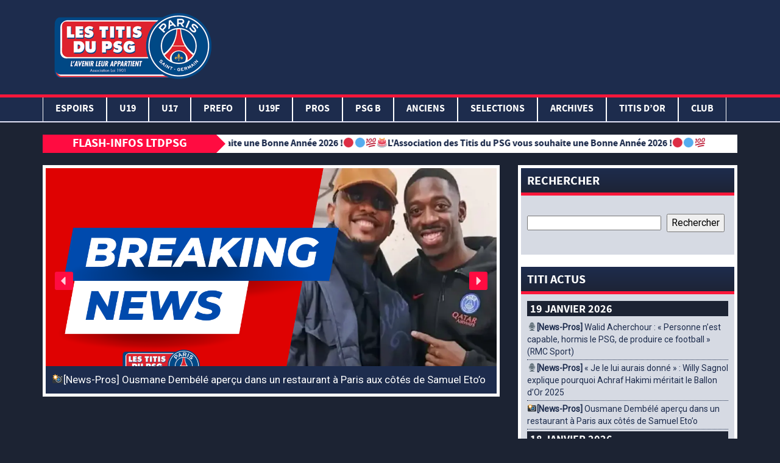

--- FILE ---
content_type: text/html; charset=UTF-8
request_url: https://www.lestitisdupsg.fr/
body_size: 49862
content:
<!DOCTYPE html>
<html lang="fr-FR" class="no-js">
<head>
	<!-- Global site tag (gtag.js) - Google Analytics -->
	<script async src="https://www.googletagmanager.com/gtag/js?id=UA-143306566-1"></script>
	<script>
	  window.dataLayer = window.dataLayer || [];
	  function gtag(){dataLayer.push(arguments);}
	  gtag('js', new Date());

	  gtag('config', 'UA-143306566-1');
	</script>
<script async src="https://pagead2.googlesyndication.com/pagead/js/adsbygoogle.js"></script>
<script>
     (adsbygoogle = window.adsbygoogle || []).push({
          google_ad_client: "ca-pub-2671604075683391",
          enable_page_level_ads: true
     });
</script>

    <meta charset="UTF-8">
    <meta name="viewport" content="width=device-width, initial-scale=1">
            <meta name="description" content="Les Titis du PSG - Association des jeunes et ex-jeunes du centre de formation du PSG" />
                <meta name="description" content="Comptes-rendus, News, Interviews, Photos, Lives, Reportages, Accompagnement, Statistiques, Archives - U19 U18 U17 - Anciens du PSG" />
                
    
	<!-- This site is optimized with the Yoast SEO plugin v15.9.2 - https://yoast.com/wordpress/plugins/seo/ -->
	<title>Les Titis du PSG</title>
	<meta name="description" content="% L&#039;avenir leur appartient" />
	<meta name="robots" content="index, follow, max-snippet:-1, max-image-preview:large, max-video-preview:-1" />
	<link rel="canonical" href="https://www.lestitisdupsg.fr/" />
	<link rel="next" href="https://www.lestitisdupsg.fr/page/2/" />
	<meta property="og:locale" content="fr_FR" />
	<meta property="og:type" content="website" />
	<meta property="og:title" content="Les Titis du PSG" />
	<meta property="og:description" content="L&#039;avenir leur appartient" />
	<meta property="og:url" content="https://www.lestitisdupsg.fr/" />
	<meta property="og:site_name" content="Les Titis du PSG" />
	<meta name="twitter:card" content="summary_large_image" />
	<meta name="twitter:site" content="@TitisduPSG" />
	<script type="application/ld+json" class="yoast-schema-graph">{"@context":"https://schema.org","@graph":[{"@type":"Organization","@id":"https://www.lestitisdupsg.fr/#organization","name":"Les Titis du PSG","url":"https://www.lestitisdupsg.fr/","sameAs":["https://www.facebook.com/TitisduPSG/","https://www.instagram.com/lestitisdupsgofficiel/","https://www.youtube.com/user/cheznous78","https://twitter.com/TitisduPSG"],"logo":{"@type":"ImageObject","@id":"https://www.lestitisdupsg.fr/#logo","inLanguage":"fr-FR","url":"https://www.lestitisdupsg.fr/wp-content/uploads/2019/07/img-logo.png","width":265,"height":150,"caption":"Les Titis du PSG"},"image":{"@id":"https://www.lestitisdupsg.fr/#logo"}},{"@type":"WebSite","@id":"https://www.lestitisdupsg.fr/#website","url":"https://www.lestitisdupsg.fr/","name":"Les Titis du PSG","description":"L&#039;avenir leur appartient","publisher":{"@id":"https://www.lestitisdupsg.fr/#organization"},"potentialAction":[{"@type":"SearchAction","target":"https://www.lestitisdupsg.fr/?s={search_term_string}","query-input":"required name=search_term_string"}],"inLanguage":"fr-FR"},{"@type":"CollectionPage","@id":"https://www.lestitisdupsg.fr/#webpage","url":"https://www.lestitisdupsg.fr/","name":"Les Titis du PSG","isPartOf":{"@id":"https://www.lestitisdupsg.fr/#website"},"about":{"@id":"https://www.lestitisdupsg.fr/#organization"},"description":"% L&#039;avenir leur appartient","breadcrumb":{"@id":"https://www.lestitisdupsg.fr/#breadcrumb"},"inLanguage":"fr-FR","potentialAction":[{"@type":"ReadAction","target":["https://www.lestitisdupsg.fr/"]}]},{"@type":"BreadcrumbList","@id":"https://www.lestitisdupsg.fr/#breadcrumb","itemListElement":[{"@type":"ListItem","position":1,"item":{"@type":"WebPage","@id":"https://www.lestitisdupsg.fr/","url":"https://www.lestitisdupsg.fr/","name":"Accueil"}}]}]}</script>
	<!-- / Yoast SEO plugin. -->


<link rel='dns-prefetch' href='//www.lestitisdupsg.fr' />
<link rel='dns-prefetch' href='//s.w.org' />
		<script type="text/javascript">
			window._wpemojiSettings = {"baseUrl":"https:\/\/s.w.org\/images\/core\/emoji\/13.0.0\/72x72\/","ext":".png","svgUrl":"https:\/\/s.w.org\/images\/core\/emoji\/13.0.0\/svg\/","svgExt":".svg","source":{"concatemoji":"https:\/\/www.lestitisdupsg.fr\/wp-includes\/js\/wp-emoji-release.min.js?ver=5.5.17"}};
			!function(e,a,t){var n,r,o,i=a.createElement("canvas"),p=i.getContext&&i.getContext("2d");function s(e,t){var a=String.fromCharCode;p.clearRect(0,0,i.width,i.height),p.fillText(a.apply(this,e),0,0);e=i.toDataURL();return p.clearRect(0,0,i.width,i.height),p.fillText(a.apply(this,t),0,0),e===i.toDataURL()}function c(e){var t=a.createElement("script");t.src=e,t.defer=t.type="text/javascript",a.getElementsByTagName("head")[0].appendChild(t)}for(o=Array("flag","emoji"),t.supports={everything:!0,everythingExceptFlag:!0},r=0;r<o.length;r++)t.supports[o[r]]=function(e){if(!p||!p.fillText)return!1;switch(p.textBaseline="top",p.font="600 32px Arial",e){case"flag":return s([127987,65039,8205,9895,65039],[127987,65039,8203,9895,65039])?!1:!s([55356,56826,55356,56819],[55356,56826,8203,55356,56819])&&!s([55356,57332,56128,56423,56128,56418,56128,56421,56128,56430,56128,56423,56128,56447],[55356,57332,8203,56128,56423,8203,56128,56418,8203,56128,56421,8203,56128,56430,8203,56128,56423,8203,56128,56447]);case"emoji":return!s([55357,56424,8205,55356,57212],[55357,56424,8203,55356,57212])}return!1}(o[r]),t.supports.everything=t.supports.everything&&t.supports[o[r]],"flag"!==o[r]&&(t.supports.everythingExceptFlag=t.supports.everythingExceptFlag&&t.supports[o[r]]);t.supports.everythingExceptFlag=t.supports.everythingExceptFlag&&!t.supports.flag,t.DOMReady=!1,t.readyCallback=function(){t.DOMReady=!0},t.supports.everything||(n=function(){t.readyCallback()},a.addEventListener?(a.addEventListener("DOMContentLoaded",n,!1),e.addEventListener("load",n,!1)):(e.attachEvent("onload",n),a.attachEvent("onreadystatechange",function(){"complete"===a.readyState&&t.readyCallback()})),(n=t.source||{}).concatemoji?c(n.concatemoji):n.wpemoji&&n.twemoji&&(c(n.twemoji),c(n.wpemoji)))}(window,document,window._wpemojiSettings);
		</script>
		<style type="text/css">
img.wp-smiley,
img.emoji {
	display: inline !important;
	border: none !important;
	box-shadow: none !important;
	height: 1em !important;
	width: 1em !important;
	margin: 0 .07em !important;
	vertical-align: -0.1em !important;
	background: none !important;
	padding: 0 !important;
}
</style>
	<link rel='stylesheet' id='mediaelement-css'  href='https://www.lestitisdupsg.fr/wp-includes/js/mediaelement/mediaelementplayer-legacy.min.css?ver=4.2.13-9993131' type='text/css' media='all' />
<link rel='stylesheet' id='wp-mediaelement-css'  href='https://www.lestitisdupsg.fr/wp-includes/js/mediaelement/wp-mediaelement.min.css?ver=5.5.17' type='text/css' media='all' />
<link rel='stylesheet' id='wp-block-library-css'  href='https://www.lestitisdupsg.fr/wp-includes/css/dist/block-library/style.min.css?ver=5.5.17' type='text/css' media='all' />
<link rel='stylesheet' id='af-fontawesome-css'  href='https://www.lestitisdupsg.fr/wp-content/plugins/asgaros-forum/libs/fontawesome/css/all.min.css?ver=3.3.0' type='text/css' media='all' />
<link rel='stylesheet' id='af-fontawesome-compat-v4-css'  href='https://www.lestitisdupsg.fr/wp-content/plugins/asgaros-forum/libs/fontawesome/css/v4-shims.min.css?ver=3.3.0' type='text/css' media='all' />
<link rel='stylesheet' id='af-widgets-css'  href='https://www.lestitisdupsg.fr/wp-content/plugins/asgaros-forum/skin/widgets.css?ver=3.3.0' type='text/css' media='all' />
<link rel='stylesheet' id='ms-user-css-css'  href='https://www.lestitisdupsg.fr/wp-content/plugins/football-live-scores/css/user.css?ver=1.3.1' type='text/css' media='all' />
<link rel='stylesheet' id='wpclubmanager-general-css'  href='//www.lestitisdupsg.fr/wp-content/plugins/wp-club-manager/assets/css/wpclubmanager.css?ver=2.2.17' type='text/css' media='all' />
<link rel='stylesheet' id='leaflet-styles-css'  href='//www.lestitisdupsg.fr/wp-content/plugins/wp-club-manager/assets/js/vendor/leaflet/leaflet.css?ver=1.6.0' type='text/css' media='all' />
<link rel='stylesheet' id='wp-polls-css'  href='https://www.lestitisdupsg.fr/wp-content/plugins/wp-polls/polls-css.css?ver=2.77.3' type='text/css' media='all' />
<style id='wp-polls-inline-css' type='text/css'>
.wp-polls .pollbar {
	margin: 1px;
	font-size: 6px;
	line-height: 8px;
	height: 8px;
	background-image: url('https://www.lestitisdupsg.fr/wp-content/plugins/wp-polls/images/default/pollbg.gif');
	border: 1px solid #c8c8c8;
}

</style>
<link rel='stylesheet' id='titi_bootstrap-css'  href='https://www.lestitisdupsg.fr/wp-content/themes/lestitisdupsg/css/bootstrap.min.css?ver=1.0.0' type='text/css' media='all' />
<link rel='stylesheet' id='titi_custom-css'  href='https://www.lestitisdupsg.fr/wp-content/themes/lestitisdupsg/style.css?ver=1.0.0' type='text/css' media='all' />
<link rel='stylesheet' id='soccer-info-front-css'  href='https://www.lestitisdupsg.fr/wp-content/plugins/soccer-info/css/soccer-info-front.css?ver=5.5.17' type='text/css' media='all' />
<link rel="stylesheet" type="text/css" href="https://www.lestitisdupsg.fr/wp-content/plugins/smart-slider-3/Public/SmartSlider3/Application/Frontend/Assets/dist/smartslider.min.css?ver=c397fa89" media="all">
<link rel="stylesheet" type="text/css" href="https://fonts.googleapis.com/css?display=swap&amp;family=Roboto%3A300%2C400%7CMontserrat%3A300%2C400" media="all">
<style data-related="n2-ss-2">div#n2-ss-2 .n2-ss-slider-1{display:grid;position:relative;}div#n2-ss-2 .n2-ss-slider-2{display:grid;position:relative;overflow:hidden;padding:0px 0px 0px 0px;border:0px solid RGBA(62,62,62,1);border-radius:0px;background-clip:padding-box;background-repeat:repeat;background-position:50% 50%;background-size:cover;background-attachment:scroll;z-index:1;}div#n2-ss-2:not(.n2-ss-loaded) .n2-ss-slider-2{background-image:none !important;}div#n2-ss-2 .n2-ss-slider-3{display:grid;grid-template-areas:'cover';position:relative;overflow:hidden;z-index:10;}div#n2-ss-2 .n2-ss-slider-3 > *{grid-area:cover;}div#n2-ss-2 .n2-ss-slide-backgrounds,div#n2-ss-2 .n2-ss-slider-3 > .n2-ss-divider{position:relative;}div#n2-ss-2 .n2-ss-slide-backgrounds{z-index:10;}div#n2-ss-2 .n2-ss-slide-backgrounds > *{overflow:hidden;}div#n2-ss-2 .n2-ss-slide-background{transform:translateX(-100000px);}div#n2-ss-2 .n2-ss-slider-4{place-self:center;position:relative;width:100%;height:100%;z-index:20;display:grid;grid-template-areas:'slide';}div#n2-ss-2 .n2-ss-slider-4 > *{grid-area:slide;}div#n2-ss-2.n2-ss-full-page--constrain-ratio .n2-ss-slider-4{height:auto;}div#n2-ss-2 .n2-ss-slide{display:grid;place-items:center;grid-auto-columns:100%;position:relative;z-index:20;-webkit-backface-visibility:hidden;transform:translateX(-100000px);}div#n2-ss-2 .n2-ss-slide{perspective:1500px;}div#n2-ss-2 .n2-ss-slide-active{z-index:21;}.n2-ss-background-animation{position:absolute;top:0;left:0;width:100%;height:100%;z-index:3;}div#n2-ss-2 .nextend-arrow{cursor:pointer;overflow:hidden;line-height:0 !important;z-index:18;-webkit-user-select:none;}div#n2-ss-2 .nextend-arrow img{position:relative;display:block;}div#n2-ss-2 .nextend-arrow img.n2-arrow-hover-img{display:none;}div#n2-ss-2 .nextend-arrow:FOCUS img.n2-arrow-hover-img,div#n2-ss-2 .nextend-arrow:HOVER img.n2-arrow-hover-img{display:inline;}div#n2-ss-2 .nextend-arrow:FOCUS img.n2-arrow-normal-img,div#n2-ss-2 .nextend-arrow:HOVER img.n2-arrow-normal-img{display:none;}div#n2-ss-2 .nextend-arrow-animated{overflow:hidden;}div#n2-ss-2 .nextend-arrow-animated > div{position:relative;}div#n2-ss-2 .nextend-arrow-animated .n2-active{position:absolute;}div#n2-ss-2 .nextend-arrow-animated-fade{transition:background 0.3s, opacity 0.4s;}div#n2-ss-2 .nextend-arrow-animated-horizontal > div{transition:all 0.4s;transform:none;}div#n2-ss-2 .nextend-arrow-animated-horizontal .n2-active{top:0;}div#n2-ss-2 .nextend-arrow-previous.nextend-arrow-animated-horizontal .n2-active{left:100%;}div#n2-ss-2 .nextend-arrow-next.nextend-arrow-animated-horizontal .n2-active{right:100%;}div#n2-ss-2 .nextend-arrow-previous.nextend-arrow-animated-horizontal:HOVER > div,div#n2-ss-2 .nextend-arrow-previous.nextend-arrow-animated-horizontal:FOCUS > div{transform:translateX(-100%);}div#n2-ss-2 .nextend-arrow-next.nextend-arrow-animated-horizontal:HOVER > div,div#n2-ss-2 .nextend-arrow-next.nextend-arrow-animated-horizontal:FOCUS > div{transform:translateX(100%);}div#n2-ss-2 .nextend-arrow-animated-vertical > div{transition:all 0.4s;transform:none;}div#n2-ss-2 .nextend-arrow-animated-vertical .n2-active{left:0;}div#n2-ss-2 .nextend-arrow-previous.nextend-arrow-animated-vertical .n2-active{top:100%;}div#n2-ss-2 .nextend-arrow-next.nextend-arrow-animated-vertical .n2-active{bottom:100%;}div#n2-ss-2 .nextend-arrow-previous.nextend-arrow-animated-vertical:HOVER > div,div#n2-ss-2 .nextend-arrow-previous.nextend-arrow-animated-vertical:FOCUS > div{transform:translateY(-100%);}div#n2-ss-2 .nextend-arrow-next.nextend-arrow-animated-vertical:HOVER > div,div#n2-ss-2 .nextend-arrow-next.nextend-arrow-animated-vertical:FOCUS > div{transform:translateY(100%);}div#n2-ss-2 .nextend-bar-horizontal{z-index:12;}div#n2-ss-2 .nextend-bar-horizontal div *{display:inline;}div#n2-ss-2 .n-uc-QhYAu2gJVIWk-inner{background-color:RGBA(29,44,77,1);}div#n2-ss-2 .n2-font-3c8b2df35822c261462bfcbb04e76f99-hover{font-family: 'Roboto','Arial';color: #ffffff;font-size:106.25%;text-shadow: none;line-height: 1.5;font-weight: normal;font-style: normal;text-decoration: none;text-align: inherit;letter-spacing: normal;word-spacing: normal;text-transform: none;font-weight: 400;}div#n2-ss-2 .n-uc-QhYAu2gJVIWk1-inner{background-color:RGBA(29,44,77,1);}div#n2-ss-2 .n-uc-QhYAu2gJVIWk2-inner{background-color:RGBA(29,44,77,1);}div#n2-ss-2 .n-uc-QhYAu2gJVIWk3-inner{background-color:RGBA(29,44,77,1);}div#n2-ss-2 .n-uc-QhYAu2gJVIWk4-inner{background-color:RGBA(29,44,77,1);}div#n2-ss-2 .n2-style-6fc01e93bdbe5f80f9a22eb073126e45-heading{background: #ff0c41;opacity:1;padding:2px 2px 2px 2px ;box-shadow: none;border: 0px solid RGBA(0,0,0,1);border-radius:3px;}div#n2-ss-2 .n2-style-6fc01e93bdbe5f80f9a22eb073126e45-heading:Hover, div#n2-ss-2 .n2-style-6fc01e93bdbe5f80f9a22eb073126e45-heading:ACTIVE, div#n2-ss-2 .n2-style-6fc01e93bdbe5f80f9a22eb073126e45-heading:FOCUS{background: #1d2c4d;}div#n2-ss-2 .n2-style-9f9129e0d4920700027b257317eb0b70-simple{background: RGBA(0,0,0,0.67);opacity:1;padding:20px 20px 20px 20px ;box-shadow: none;border: 0px solid RGBA(0,0,0,1);border-radius:0px;}div#n2-ss-2 .n2-font-030314930993fbe6df1ea1b668bdcdad-simple{font-family: 'Montserrat';color: #ffffff;font-size:87.5%;text-shadow: none;line-height: 1.3;font-weight: normal;font-style: normal;text-decoration: none;text-align: left;letter-spacing: normal;word-spacing: normal;text-transform: none;vertical-align:middle;}div#n2-ss-2 .n2-font-e1e6694095a8d751d03aea3b4f0b06ae-simple{font-family: 'Montserrat';color: #ffffff;font-size:87.5%;text-shadow: none;line-height: 1.3;font-weight: normal;font-style: italic;text-decoration: none;text-align: left;letter-spacing: normal;word-spacing: normal;text-transform: none;vertical-align:middle;}div#n2-ss-2 .n2-ss-slide-limiter{max-width:3000px;}div#n2-ss-2 .n-uc-a9hmOorX09Nt{padding:0px 0px 0px 0px}div#n2-ss-2 .n-uc-127c13bb45aa7-inner{padding:0px 0px 0px 0px;justify-content:flex-end}div#n2-ss-2 .n-uc-QhYAu2gJVIWk-inner{padding:0px 0px 0px 0px}div#n2-ss-2 .n-uc-QhYAu2gJVIWk-inner > .n2-ss-layer-row-inner{width:calc(100% + 21px);margin:-10px;flex-wrap:nowrap;}div#n2-ss-2 .n-uc-QhYAu2gJVIWk-inner > .n2-ss-layer-row-inner > .n2-ss-layer[data-sstype="col"]{margin:10px}div#n2-ss-2 .n-uc-1abc79097ef9e-inner{padding:0px 10px 10px 10px;text-align:left;--ssselfalign:var(--ss-fs);;justify-content:flex-start}div#n2-ss-2 .n-uc-1abc79097ef9e{width:100%}div#n2-ss-2 .n-uc-EUb9s4ItZXQc{--margin-top:10px}div#n2-ss-2 .n-uc-RxDr7AmfKFTw1{padding:0px 0px 0px 0px}div#n2-ss-2 .n-uc-127c13bb45aa71-inner{padding:0px 0px 0px 0px;justify-content:flex-end}div#n2-ss-2 .n-uc-QhYAu2gJVIWk1-inner{padding:0px 0px 0px 0px}div#n2-ss-2 .n-uc-QhYAu2gJVIWk1-inner > .n2-ss-layer-row-inner{width:calc(100% + 21px);margin:-10px;flex-wrap:nowrap;}div#n2-ss-2 .n-uc-QhYAu2gJVIWk1-inner > .n2-ss-layer-row-inner > .n2-ss-layer[data-sstype="col"]{margin:10px}div#n2-ss-2 .n-uc-1abc79097ef9e1-inner{padding:0px 10px 10px 10px;text-align:left;--ssselfalign:var(--ss-fs);;justify-content:flex-start}div#n2-ss-2 .n-uc-1abc79097ef9e1{width:100%}div#n2-ss-2 .n-uc-EUb9s4ItZXQc1{--margin-top:10px}div#n2-ss-2 .n-uc-B2JuYGHukycx2{padding:0px 0px 0px 0px}div#n2-ss-2 .n-uc-127c13bb45aa72-inner{padding:0px 0px 0px 0px;justify-content:flex-end}div#n2-ss-2 .n-uc-QhYAu2gJVIWk2-inner{padding:0px 0px 0px 0px}div#n2-ss-2 .n-uc-QhYAu2gJVIWk2-inner > .n2-ss-layer-row-inner{width:calc(100% + 21px);margin:-10px;flex-wrap:nowrap;}div#n2-ss-2 .n-uc-QhYAu2gJVIWk2-inner > .n2-ss-layer-row-inner > .n2-ss-layer[data-sstype="col"]{margin:10px}div#n2-ss-2 .n-uc-1abc79097ef9e2-inner{padding:0px 10px 10px 10px;text-align:left;--ssselfalign:var(--ss-fs);;justify-content:flex-start}div#n2-ss-2 .n-uc-1abc79097ef9e2{width:100%}div#n2-ss-2 .n-uc-EUb9s4ItZXQc2{--margin-top:10px}div#n2-ss-2 .n-uc-57xIzemIZdsR3{padding:0px 0px 0px 0px}div#n2-ss-2 .n-uc-127c13bb45aa73-inner{padding:0px 0px 0px 0px;justify-content:flex-end}div#n2-ss-2 .n-uc-QhYAu2gJVIWk3-inner{padding:0px 0px 0px 0px}div#n2-ss-2 .n-uc-QhYAu2gJVIWk3-inner > .n2-ss-layer-row-inner{width:calc(100% + 21px);margin:-10px;flex-wrap:nowrap;}div#n2-ss-2 .n-uc-QhYAu2gJVIWk3-inner > .n2-ss-layer-row-inner > .n2-ss-layer[data-sstype="col"]{margin:10px}div#n2-ss-2 .n-uc-1abc79097ef9e3-inner{padding:0px 10px 10px 10px;text-align:left;--ssselfalign:var(--ss-fs);;justify-content:flex-start}div#n2-ss-2 .n-uc-1abc79097ef9e3{width:100%}div#n2-ss-2 .n-uc-EUb9s4ItZXQc3{--margin-top:10px}div#n2-ss-2 .n-uc-7owk6KBR0AaR4{padding:0px 0px 0px 0px}div#n2-ss-2 .n-uc-127c13bb45aa74-inner{padding:0px 0px 0px 0px;justify-content:flex-end}div#n2-ss-2 .n-uc-QhYAu2gJVIWk4-inner{padding:0px 0px 0px 0px}div#n2-ss-2 .n-uc-QhYAu2gJVIWk4-inner > .n2-ss-layer-row-inner{width:calc(100% + 21px);margin:-10px;flex-wrap:nowrap;}div#n2-ss-2 .n-uc-QhYAu2gJVIWk4-inner > .n2-ss-layer-row-inner > .n2-ss-layer[data-sstype="col"]{margin:10px}div#n2-ss-2 .n-uc-1abc79097ef9e4-inner{padding:0px 10px 10px 10px;text-align:left;--ssselfalign:var(--ss-fs);;justify-content:flex-start}div#n2-ss-2 .n-uc-1abc79097ef9e4{width:100%}div#n2-ss-2 .n-uc-EUb9s4ItZXQc4{--margin-top:10px}div#n2-ss-2 .nextend-arrow img{width: 26px}@media (min-width: 1200px){div#n2-ss-2 [data-hide-desktopportrait="1"]{display: none !important;}}@media (orientation: landscape) and (max-width: 1199px) and (min-width: 901px),(orientation: portrait) and (max-width: 1199px) and (min-width: 701px){div#n2-ss-2 .n-uc-QhYAu2gJVIWk-inner > .n2-ss-layer-row-inner{flex-wrap:nowrap;}div#n2-ss-2 .n-uc-1abc79097ef9e{width:100%}div#n2-ss-2 .n-uc-QhYAu2gJVIWk1-inner > .n2-ss-layer-row-inner{flex-wrap:nowrap;}div#n2-ss-2 .n-uc-1abc79097ef9e1{width:100%}div#n2-ss-2 .n-uc-QhYAu2gJVIWk2-inner > .n2-ss-layer-row-inner{flex-wrap:nowrap;}div#n2-ss-2 .n-uc-1abc79097ef9e2{width:100%}div#n2-ss-2 .n-uc-QhYAu2gJVIWk3-inner > .n2-ss-layer-row-inner{flex-wrap:nowrap;}div#n2-ss-2 .n-uc-1abc79097ef9e3{width:100%}div#n2-ss-2 .n-uc-QhYAu2gJVIWk4-inner > .n2-ss-layer-row-inner{flex-wrap:nowrap;}div#n2-ss-2 .n-uc-1abc79097ef9e4{width:100%}div#n2-ss-2 [data-hide-tabletportrait="1"]{display: none !important;}}@media (orientation: landscape) and (max-width: 900px),(orientation: portrait) and (max-width: 700px){div#n2-ss-2 .n-uc-QhYAu2gJVIWk-inner > .n2-ss-layer-row-inner{flex-wrap:wrap;}div#n2-ss-2 .n-uc-1abc79097ef9e-inner{padding:35px 10px 10px 10px}div#n2-ss-2 .n-uc-1abc79097ef9e{width:calc(100% - 20px)}div#n2-ss-2 .n-uc-EUb9s4ItZXQc{--margin-top:-30px;--ssfont-scale:0.7}div#n2-ss-2 .n-uc-QhYAu2gJVIWk1-inner > .n2-ss-layer-row-inner{flex-wrap:wrap;}div#n2-ss-2 .n-uc-1abc79097ef9e1-inner{padding:35px 10px 10px 10px}div#n2-ss-2 .n-uc-1abc79097ef9e1{width:calc(100% - 20px)}div#n2-ss-2 .n-uc-EUb9s4ItZXQc1{--margin-top:-30px;--ssfont-scale:0.7}div#n2-ss-2 .n-uc-QhYAu2gJVIWk2-inner > .n2-ss-layer-row-inner{flex-wrap:wrap;}div#n2-ss-2 .n-uc-1abc79097ef9e2-inner{padding:35px 10px 10px 10px}div#n2-ss-2 .n-uc-1abc79097ef9e2{width:calc(100% - 20px)}div#n2-ss-2 .n-uc-EUb9s4ItZXQc2{--margin-top:-30px;--ssfont-scale:0.7}div#n2-ss-2 .n-uc-QhYAu2gJVIWk3-inner > .n2-ss-layer-row-inner{flex-wrap:wrap;}div#n2-ss-2 .n-uc-1abc79097ef9e3-inner{padding:35px 10px 10px 10px}div#n2-ss-2 .n-uc-1abc79097ef9e3{width:calc(100% - 20px)}div#n2-ss-2 .n-uc-EUb9s4ItZXQc3{--margin-top:-30px;--ssfont-scale:0.7}div#n2-ss-2 .n-uc-QhYAu2gJVIWk4-inner > .n2-ss-layer-row-inner{flex-wrap:wrap;}div#n2-ss-2 .n-uc-1abc79097ef9e4-inner{padding:35px 10px 10px 10px}div#n2-ss-2 .n-uc-1abc79097ef9e4{width:calc(100% - 20px)}div#n2-ss-2 .n-uc-EUb9s4ItZXQc4{--margin-top:-30px;--ssfont-scale:0.7}div#n2-ss-2 [data-hide-mobileportrait="1"]{display: none !important;}div#n2-ss-2 .nextend-arrow img{width: 16px}}</style>
<style data-related="n2-ss-3">div#n2-ss-3 .n2-ss-slider-1{display:grid;position:relative;}div#n2-ss-3 .n2-ss-slider-2{display:grid;position:relative;overflow:hidden;padding:0px 0px 0px 0px;border:0px solid RGBA(62,62,62,1);border-radius:0px;background-clip:padding-box;background-repeat:repeat;background-position:50% 50%;background-size:cover;background-attachment:scroll;z-index:1;}div#n2-ss-3:not(.n2-ss-loaded) .n2-ss-slider-2{background-image:none !important;}div#n2-ss-3 .n2-ss-slider-3{display:grid;grid-template-areas:'cover';position:relative;overflow:hidden;z-index:10;}div#n2-ss-3 .n2-ss-slider-3 > *{grid-area:cover;}div#n2-ss-3 .n2-ss-slide-backgrounds,div#n2-ss-3 .n2-ss-slider-3 > .n2-ss-divider{position:relative;}div#n2-ss-3 .n2-ss-slide-backgrounds{z-index:10;}div#n2-ss-3 .n2-ss-slide-backgrounds > *{overflow:hidden;}div#n2-ss-3 .n2-ss-slide-background{transform:translateX(-100000px);}div#n2-ss-3 .n2-ss-slider-4{place-self:center;position:relative;width:100%;height:100%;z-index:20;display:grid;grid-template-areas:'slide';}div#n2-ss-3 .n2-ss-slider-4 > *{grid-area:slide;}div#n2-ss-3.n2-ss-full-page--constrain-ratio .n2-ss-slider-4{height:auto;}div#n2-ss-3 .n2-ss-slide{display:grid;place-items:center;grid-auto-columns:100%;position:relative;z-index:20;-webkit-backface-visibility:hidden;transform:translateX(-100000px);}div#n2-ss-3 .n2-ss-slide{perspective:1500px;}div#n2-ss-3 .n2-ss-slide-active{z-index:21;}.n2-ss-background-animation{position:absolute;top:0;left:0;width:100%;height:100%;z-index:3;}div#n2-ss-3 .nextend-arrow{cursor:pointer;overflow:hidden;line-height:0 !important;z-index:18;-webkit-user-select:none;}div#n2-ss-3 .nextend-arrow img{position:relative;display:block;}div#n2-ss-3 .nextend-arrow img.n2-arrow-hover-img{display:none;}div#n2-ss-3 .nextend-arrow:FOCUS img.n2-arrow-hover-img,div#n2-ss-3 .nextend-arrow:HOVER img.n2-arrow-hover-img{display:inline;}div#n2-ss-3 .nextend-arrow:FOCUS img.n2-arrow-normal-img,div#n2-ss-3 .nextend-arrow:HOVER img.n2-arrow-normal-img{display:none;}div#n2-ss-3 .nextend-arrow-animated{overflow:hidden;}div#n2-ss-3 .nextend-arrow-animated > div{position:relative;}div#n2-ss-3 .nextend-arrow-animated .n2-active{position:absolute;}div#n2-ss-3 .nextend-arrow-animated-fade{transition:background 0.3s, opacity 0.4s;}div#n2-ss-3 .nextend-arrow-animated-horizontal > div{transition:all 0.4s;transform:none;}div#n2-ss-3 .nextend-arrow-animated-horizontal .n2-active{top:0;}div#n2-ss-3 .nextend-arrow-previous.nextend-arrow-animated-horizontal .n2-active{left:100%;}div#n2-ss-3 .nextend-arrow-next.nextend-arrow-animated-horizontal .n2-active{right:100%;}div#n2-ss-3 .nextend-arrow-previous.nextend-arrow-animated-horizontal:HOVER > div,div#n2-ss-3 .nextend-arrow-previous.nextend-arrow-animated-horizontal:FOCUS > div{transform:translateX(-100%);}div#n2-ss-3 .nextend-arrow-next.nextend-arrow-animated-horizontal:HOVER > div,div#n2-ss-3 .nextend-arrow-next.nextend-arrow-animated-horizontal:FOCUS > div{transform:translateX(100%);}div#n2-ss-3 .nextend-arrow-animated-vertical > div{transition:all 0.4s;transform:none;}div#n2-ss-3 .nextend-arrow-animated-vertical .n2-active{left:0;}div#n2-ss-3 .nextend-arrow-previous.nextend-arrow-animated-vertical .n2-active{top:100%;}div#n2-ss-3 .nextend-arrow-next.nextend-arrow-animated-vertical .n2-active{bottom:100%;}div#n2-ss-3 .nextend-arrow-previous.nextend-arrow-animated-vertical:HOVER > div,div#n2-ss-3 .nextend-arrow-previous.nextend-arrow-animated-vertical:FOCUS > div{transform:translateY(-100%);}div#n2-ss-3 .nextend-arrow-next.nextend-arrow-animated-vertical:HOVER > div,div#n2-ss-3 .nextend-arrow-next.nextend-arrow-animated-vertical:FOCUS > div{transform:translateY(100%);}div#n2-ss-3 .n2-style-5a5f28bd6f88bcb1de01ecef967dd163-heading{background: #ff0c41;opacity:1;padding:2px 2px 2px 2px ;box-shadow: none;border: 0px solid RGBA(0,0,0,1);border-radius:3px;}div#n2-ss-3 .n2-style-5a5f28bd6f88bcb1de01ecef967dd163-heading:Hover, div#n2-ss-3 .n2-style-5a5f28bd6f88bcb1de01ecef967dd163-heading:ACTIVE, div#n2-ss-3 .n2-style-5a5f28bd6f88bcb1de01ecef967dd163-heading:FOCUS{background: #1d2c4d;}div#n2-ss-3 .n2-ss-slide-limiter{max-width:3000px;}div#n2-ss-3 .n-uc-8jomeGmAuWU1{padding:0px 0px 0px 0px}div#n2-ss-3 .n-uc-NgC2fiWJ4fdz{padding:0px 0px 0px 0px}div#n2-ss-3 .n-uc-L56ABcHgoRTa{padding:0px 0px 0px 0px}div#n2-ss-3 .n-uc-UNiQVHsSHgzB{padding:0px 0px 0px 0px}div#n2-ss-3 .n-uc-PWn32hyICgKm{padding:0px 0px 0px 0px}div#n2-ss-3 .n-uc-BmdN70AgQG2r{padding:0px 0px 0px 0px}div#n2-ss-3 .n-uc-Nv9nZzBJ0Mgn{padding:0px 0px 0px 0px}div#n2-ss-3 .n-uc-I3a8v9yhU3cH{padding:0px 0px 0px 0px}div#n2-ss-3 .n-uc-hspweyTNmVgZ{padding:0px 0px 0px 0px}div#n2-ss-3 .n-uc-1UQhBc8vkL06{padding:0px 0px 0px 0px}div#n2-ss-3 .n-uc-qpHRz7eYkJOc{padding:0px 0px 0px 0px}div#n2-ss-3 .n-uc-3n0zyDMHeVVM{padding:0px 0px 0px 0px}div#n2-ss-3 .n-uc-4lo3u1PLLfok{padding:0px 0px 0px 0px}div#n2-ss-3 .n-uc-6gu9aG41Jt5X{padding:0px 0px 0px 0px}div#n2-ss-3 .n-uc-FOOMCYyttOyv{padding:0px 0px 0px 0px}div#n2-ss-3 .n-uc-NNTsSBGPjNln{padding:0px 0px 0px 0px}div#n2-ss-3 .nextend-arrow img{width: 26px}@media (min-width: 1200px){div#n2-ss-3 [data-hide-desktopportrait="1"]{display: none !important;}}@media (orientation: landscape) and (max-width: 1199px) and (min-width: 901px),(orientation: portrait) and (max-width: 1199px) and (min-width: 701px){div#n2-ss-3 [data-hide-tabletportrait="1"]{display: none !important;}}@media (orientation: landscape) and (max-width: 900px),(orientation: portrait) and (max-width: 700px){div#n2-ss-3 [data-hide-mobileportrait="1"]{display: none !important;}div#n2-ss-3 .nextend-arrow img{width: 16px}}</style>
<style data-related="n2-ss-4">div#n2-ss-4 .n2-ss-slider-1{display:grid;position:relative;}div#n2-ss-4 .n2-ss-slider-2{display:grid;position:relative;overflow:hidden;padding:0px 0px 0px 0px;border:0px solid RGBA(62,62,62,1);border-radius:0px;background-clip:padding-box;background-repeat:repeat;background-position:50% 50%;background-size:cover;background-attachment:scroll;z-index:1;}div#n2-ss-4:not(.n2-ss-loaded) .n2-ss-slider-2{background-image:none !important;}div#n2-ss-4 .n2-ss-slider-3{display:grid;grid-template-areas:'cover';position:relative;overflow:hidden;z-index:10;}div#n2-ss-4 .n2-ss-slider-3 > *{grid-area:cover;}div#n2-ss-4 .n2-ss-slide-backgrounds,div#n2-ss-4 .n2-ss-slider-3 > .n2-ss-divider{position:relative;}div#n2-ss-4 .n2-ss-slide-backgrounds{z-index:10;}div#n2-ss-4 .n2-ss-slide-backgrounds > *{overflow:hidden;}div#n2-ss-4 .n2-ss-slide-background{transform:translateX(-100000px);}div#n2-ss-4 .n2-ss-slider-4{place-self:center;position:relative;width:100%;height:100%;z-index:20;display:grid;grid-template-areas:'slide';}div#n2-ss-4 .n2-ss-slider-4 > *{grid-area:slide;}div#n2-ss-4.n2-ss-full-page--constrain-ratio .n2-ss-slider-4{height:auto;}div#n2-ss-4 .n2-ss-slide{display:grid;place-items:center;grid-auto-columns:100%;position:relative;z-index:20;-webkit-backface-visibility:hidden;transform:translateX(-100000px);}div#n2-ss-4 .n2-ss-slide{perspective:1500px;}div#n2-ss-4 .n2-ss-slide-active{z-index:21;}.n2-ss-background-animation{position:absolute;top:0;left:0;width:100%;height:100%;z-index:3;}div#n2-ss-4 .nextend-arrow{cursor:pointer;overflow:hidden;line-height:0 !important;z-index:18;-webkit-user-select:none;}div#n2-ss-4 .nextend-arrow img{position:relative;display:block;}div#n2-ss-4 .nextend-arrow img.n2-arrow-hover-img{display:none;}div#n2-ss-4 .nextend-arrow:FOCUS img.n2-arrow-hover-img,div#n2-ss-4 .nextend-arrow:HOVER img.n2-arrow-hover-img{display:inline;}div#n2-ss-4 .nextend-arrow:FOCUS img.n2-arrow-normal-img,div#n2-ss-4 .nextend-arrow:HOVER img.n2-arrow-normal-img{display:none;}div#n2-ss-4 .nextend-arrow-animated{overflow:hidden;}div#n2-ss-4 .nextend-arrow-animated > div{position:relative;}div#n2-ss-4 .nextend-arrow-animated .n2-active{position:absolute;}div#n2-ss-4 .nextend-arrow-animated-fade{transition:background 0.3s, opacity 0.4s;}div#n2-ss-4 .nextend-arrow-animated-horizontal > div{transition:all 0.4s;transform:none;}div#n2-ss-4 .nextend-arrow-animated-horizontal .n2-active{top:0;}div#n2-ss-4 .nextend-arrow-previous.nextend-arrow-animated-horizontal .n2-active{left:100%;}div#n2-ss-4 .nextend-arrow-next.nextend-arrow-animated-horizontal .n2-active{right:100%;}div#n2-ss-4 .nextend-arrow-previous.nextend-arrow-animated-horizontal:HOVER > div,div#n2-ss-4 .nextend-arrow-previous.nextend-arrow-animated-horizontal:FOCUS > div{transform:translateX(-100%);}div#n2-ss-4 .nextend-arrow-next.nextend-arrow-animated-horizontal:HOVER > div,div#n2-ss-4 .nextend-arrow-next.nextend-arrow-animated-horizontal:FOCUS > div{transform:translateX(100%);}div#n2-ss-4 .nextend-arrow-animated-vertical > div{transition:all 0.4s;transform:none;}div#n2-ss-4 .nextend-arrow-animated-vertical .n2-active{left:0;}div#n2-ss-4 .nextend-arrow-previous.nextend-arrow-animated-vertical .n2-active{top:100%;}div#n2-ss-4 .nextend-arrow-next.nextend-arrow-animated-vertical .n2-active{bottom:100%;}div#n2-ss-4 .nextend-arrow-previous.nextend-arrow-animated-vertical:HOVER > div,div#n2-ss-4 .nextend-arrow-previous.nextend-arrow-animated-vertical:FOCUS > div{transform:translateY(-100%);}div#n2-ss-4 .nextend-arrow-next.nextend-arrow-animated-vertical:HOVER > div,div#n2-ss-4 .nextend-arrow-next.nextend-arrow-animated-vertical:FOCUS > div{transform:translateY(100%);}div#n2-ss-4 .n2-style-5a5f28bd6f88bcb1de01ecef967dd163-heading{background: #ff0c41;opacity:1;padding:2px 2px 2px 2px ;box-shadow: none;border: 0px solid RGBA(0,0,0,1);border-radius:3px;}div#n2-ss-4 .n2-style-5a5f28bd6f88bcb1de01ecef967dd163-heading:Hover, div#n2-ss-4 .n2-style-5a5f28bd6f88bcb1de01ecef967dd163-heading:ACTIVE, div#n2-ss-4 .n2-style-5a5f28bd6f88bcb1de01ecef967dd163-heading:FOCUS{background: #1d2c4d;}div#n2-ss-4 .n2-ss-slide-limiter{max-width:3000px;}div#n2-ss-4 .n-uc-lmaXrYj2hxD9{padding:0px 0px 0px 0px}div#n2-ss-4 .n-uc-Mp4B9kVPt7aq{padding:0px 0px 0px 0px}div#n2-ss-4 .n-uc-zhEzG6iPq3AP{padding:0px 0px 0px 0px}div#n2-ss-4 .n-uc-cOWcDjmfYq9u{padding:0px 0px 0px 0px}div#n2-ss-4 .n-uc-JNR7D3zj2sXo{padding:0px 0px 0px 0px}div#n2-ss-4 .n-uc-Buoti7QlqTWv{padding:0px 0px 0px 0px}div#n2-ss-4 .n-uc-iHZJiBYD8bG6{padding:0px 0px 0px 0px}div#n2-ss-4 .n-uc-SaBLovrZy7ct{padding:0px 0px 0px 0px}div#n2-ss-4 .n-uc-0ckGZr5awWQP{padding:0px 0px 0px 0px}div#n2-ss-4 .n-uc-lfLAumF3mUbc{padding:0px 0px 0px 0px}div#n2-ss-4 .n-uc-5ZkiZ5yOzb9U{padding:0px 0px 0px 0px}div#n2-ss-4 .n-uc-93ijzQQpf8TF{padding:0px 0px 0px 0px}div#n2-ss-4 .n-uc-prCPGvHjI0vq{padding:0px 0px 0px 0px}div#n2-ss-4 .n-uc-BXAfU2D7sdef{padding:0px 0px 0px 0px}div#n2-ss-4 .n-uc-0jsTDPvs9FIm{padding:0px 0px 0px 0px}div#n2-ss-4 .n-uc-rTHkoFc9NAn5{padding:0px 0px 0px 0px}div#n2-ss-4 .n-uc-g1NlxZsfZvmS{padding:0px 0px 0px 0px}div#n2-ss-4 .n-uc-fRQmiTvB2nv4{padding:0px 0px 0px 0px}div#n2-ss-4 .n-uc-08oBEvnf0ECW{padding:0px 0px 0px 0px}div#n2-ss-4 .n-uc-GEtkxhKvFBAu{padding:0px 0px 0px 0px}div#n2-ss-4 .n-uc-yypQSuGpEsq8{padding:0px 0px 0px 0px}div#n2-ss-4 .n-uc-aRk2QmRRfOfQ{padding:0px 0px 0px 0px}div#n2-ss-4 .n-uc-6pKtufcWSgOy{padding:0px 0px 0px 0px}div#n2-ss-4 .n-uc-6IHluKKO1xil{padding:0px 0px 0px 0px}div#n2-ss-4 .n-uc-Vk9NGiiKG4EK{padding:0px 0px 0px 0px}div#n2-ss-4 .n-uc-U49rZTpwO3OS{padding:0px 0px 0px 0px}div#n2-ss-4 .n-uc-K1PXBIsmo23l{padding:0px 0px 0px 0px}div#n2-ss-4 .n-uc-7LpTODCjI7VU{padding:0px 0px 0px 0px}div#n2-ss-4 .nextend-arrow img{width: 26px}@media (min-width: 1200px){div#n2-ss-4 [data-hide-desktopportrait="1"]{display: none !important;}}@media (orientation: landscape) and (max-width: 1199px) and (min-width: 901px),(orientation: portrait) and (max-width: 1199px) and (min-width: 701px){div#n2-ss-4 [data-hide-tabletportrait="1"]{display: none !important;}}@media (orientation: landscape) and (max-width: 900px),(orientation: portrait) and (max-width: 700px){div#n2-ss-4 [data-hide-mobileportrait="1"]{display: none !important;}div#n2-ss-4 .nextend-arrow img{width: 16px}}</style>
<script>(function(){this._N2=this._N2||{_r:[],_d:[],r:function(){this._r.push(arguments)},d:function(){this._d.push(arguments)}}}).call(window);</script><script src="https://www.lestitisdupsg.fr/wp-content/plugins/smart-slider-3/Public/SmartSlider3/Application/Frontend/Assets/dist/n2.min.js?ver=c397fa89" defer async></script>
<script src="https://www.lestitisdupsg.fr/wp-content/plugins/smart-slider-3/Public/SmartSlider3/Application/Frontend/Assets/dist/smartslider-frontend.min.js?ver=c397fa89" defer async></script>
<script src="https://www.lestitisdupsg.fr/wp-content/plugins/smart-slider-3/Public/SmartSlider3/Slider/SliderType/Simple/Assets/dist/ss-simple.min.js?ver=c397fa89" defer async></script>
<script src="https://www.lestitisdupsg.fr/wp-content/plugins/smart-slider-3/Public/SmartSlider3/Widget/Arrow/ArrowImage/Assets/dist/w-arrow-image.min.js?ver=c397fa89" defer async></script>
<script src="https://www.lestitisdupsg.fr/wp-content/plugins/smart-slider-3/Public/SmartSlider3/Widget/Bar/BarHorizontal/Assets/dist/w-bar-horizontal.min.js?ver=c397fa89" defer async></script>
<script>_N2.r('documentReady',function(){_N2.r(["documentReady","smartslider-frontend","SmartSliderWidgetArrowImage","SmartSliderWidgetBarHorizontal","ss-simple"],function(){new _N2.SmartSliderSimple('n2-ss-2',{"admin":false,"background.video.mobile":1,"loadingTime":2000,"alias":{"id":0,"smoothScroll":0,"slideSwitch":0,"scroll":1},"align":"normal","isDelayed":0,"responsive":{"mediaQueries":{"all":false,"desktopportrait":["(min-width: 1200px)"],"tabletportrait":["(orientation: landscape) and (max-width: 1199px) and (min-width: 901px)","(orientation: portrait) and (max-width: 1199px) and (min-width: 701px)"],"mobileportrait":["(orientation: landscape) and (max-width: 900px)","(orientation: portrait) and (max-width: 700px)"]},"base":{"slideOuterWidth":600,"slideOuterHeight":300,"sliderWidth":600,"sliderHeight":300,"slideWidth":600,"slideHeight":300},"hideOn":{"desktopLandscape":false,"desktopPortrait":false,"tabletLandscape":false,"tabletPortrait":false,"mobileLandscape":false,"mobilePortrait":false},"onResizeEnabled":true,"type":"auto","sliderHeightBasedOn":"real","focusUser":1,"focusEdge":"auto","breakpoints":[{"device":"tabletPortrait","type":"max-screen-width","portraitWidth":1199,"landscapeWidth":1199},{"device":"mobilePortrait","type":"max-screen-width","portraitWidth":700,"landscapeWidth":900}],"enabledDevices":{"desktopLandscape":0,"desktopPortrait":1,"tabletLandscape":0,"tabletPortrait":1,"mobileLandscape":0,"mobilePortrait":1},"sizes":{"desktopPortrait":{"width":600,"height":300,"max":3000,"min":600},"tabletPortrait":{"width":600,"height":300,"customHeight":false,"max":1199,"min":600},"mobilePortrait":{"width":320,"height":160,"customHeight":false,"max":900,"min":320}},"overflowHiddenPage":0,"focus":{"offsetTop":"#wpadminbar","offsetBottom":""}},"controls":{"mousewheel":0,"touch":"horizontal","keyboard":1,"blockCarouselInteraction":1},"playWhenVisible":1,"playWhenVisibleAt":0.5,"lazyLoad":0,"lazyLoadNeighbor":0,"blockrightclick":0,"maintainSession":0,"autoplay":{"enabled":1,"start":1,"duration":8000,"autoplayLoop":1,"allowReStart":0,"reverse":0,"pause":{"click":1,"mouse":"0","mediaStarted":1},"resume":{"click":0,"mouse":"0","mediaEnded":1,"slidechanged":0},"interval":1,"intervalModifier":"loop","intervalSlide":"current"},"perspective":1500,"layerMode":{"playOnce":0,"playFirstLayer":1,"mode":"skippable","inAnimation":"mainInEnd"},"bgAnimations":0,"mainanimation":{"type":"horizontal","duration":800,"delay":0,"ease":"easeOutQuad","shiftedBackgroundAnimation":0},"carousel":1,"initCallbacks":function(){new _N2.SmartSliderWidgetArrowImage(this);new _N2.SmartSliderWidgetBarHorizontal(this,{"area":10,"animate":0,"showTitle":0,"fontTitle":"n2-font-030314930993fbe6df1ea1b668bdcdad-simple ","slideCount":0,"showDescription":0,"fontDescription":"n2-font-e1e6694095a8d751d03aea3b4f0b06ae-simple ","separator":" - "})}})});_N2.r(["documentReady","smartslider-frontend","SmartSliderWidgetArrowImage","ss-simple"],function(){new _N2.SmartSliderSimple('n2-ss-3',{"admin":false,"background.video.mobile":1,"loadingTime":2000,"alias":{"id":0,"smoothScroll":0,"slideSwitch":0,"scroll":1},"align":"normal","isDelayed":0,"responsive":{"mediaQueries":{"all":false,"desktopportrait":["(min-width: 1200px)"],"tabletportrait":["(orientation: landscape) and (max-width: 1199px) and (min-width: 901px)","(orientation: portrait) and (max-width: 1199px) and (min-width: 701px)"],"mobileportrait":["(orientation: landscape) and (max-width: 900px)","(orientation: portrait) and (max-width: 700px)"]},"base":{"slideOuterWidth":350,"slideOuterHeight":200,"sliderWidth":350,"sliderHeight":200,"slideWidth":350,"slideHeight":200},"hideOn":{"desktopLandscape":false,"desktopPortrait":false,"tabletLandscape":false,"tabletPortrait":false,"mobileLandscape":false,"mobilePortrait":false},"onResizeEnabled":true,"type":"auto","sliderHeightBasedOn":"real","focusUser":1,"focusEdge":"auto","breakpoints":[{"device":"tabletPortrait","type":"max-screen-width","portraitWidth":1199,"landscapeWidth":1199},{"device":"mobilePortrait","type":"max-screen-width","portraitWidth":700,"landscapeWidth":900}],"enabledDevices":{"desktopLandscape":0,"desktopPortrait":1,"tabletLandscape":0,"tabletPortrait":1,"mobileLandscape":0,"mobilePortrait":1},"sizes":{"desktopPortrait":{"width":350,"height":200,"max":3000,"min":350},"tabletPortrait":{"width":350,"height":200,"customHeight":false,"max":1199,"min":350},"mobilePortrait":{"width":320,"height":182,"customHeight":false,"max":900,"min":320}},"overflowHiddenPage":0,"focus":{"offsetTop":"#wpadminbar","offsetBottom":""}},"controls":{"mousewheel":0,"touch":"horizontal","keyboard":1,"blockCarouselInteraction":1},"playWhenVisible":1,"playWhenVisibleAt":0.5,"lazyLoad":0,"lazyLoadNeighbor":0,"blockrightclick":0,"maintainSession":0,"autoplay":{"enabled":1,"start":1,"duration":8000,"autoplayLoop":1,"allowReStart":0,"reverse":0,"pause":{"click":1,"mouse":"0","mediaStarted":1},"resume":{"click":0,"mouse":"0","mediaEnded":1,"slidechanged":0},"interval":1,"intervalModifier":"loop","intervalSlide":"current"},"perspective":1500,"layerMode":{"playOnce":0,"playFirstLayer":1,"mode":"skippable","inAnimation":"mainInEnd"},"bgAnimations":0,"mainanimation":{"type":"horizontal","duration":800,"delay":0,"ease":"easeOutQuad","shiftedBackgroundAnimation":0},"carousel":1,"initCallbacks":function(){new _N2.SmartSliderWidgetArrowImage(this)}})});_N2.r(["documentReady","smartslider-frontend","SmartSliderWidgetArrowImage","ss-simple"],function(){new _N2.SmartSliderSimple('n2-ss-4',{"admin":false,"background.video.mobile":1,"loadingTime":2000,"alias":{"id":0,"smoothScroll":0,"slideSwitch":0,"scroll":1},"align":"normal","isDelayed":0,"responsive":{"mediaQueries":{"all":false,"desktopportrait":["(min-width: 1200px)"],"tabletportrait":["(orientation: landscape) and (max-width: 1199px) and (min-width: 901px)","(orientation: portrait) and (max-width: 1199px) and (min-width: 701px)"],"mobileportrait":["(orientation: landscape) and (max-width: 900px)","(orientation: portrait) and (max-width: 700px)"]},"base":{"slideOuterWidth":350,"slideOuterHeight":200,"sliderWidth":350,"sliderHeight":200,"slideWidth":350,"slideHeight":200},"hideOn":{"desktopLandscape":false,"desktopPortrait":false,"tabletLandscape":false,"tabletPortrait":false,"mobileLandscape":false,"mobilePortrait":false},"onResizeEnabled":true,"type":"auto","sliderHeightBasedOn":"real","focusUser":1,"focusEdge":"auto","breakpoints":[{"device":"tabletPortrait","type":"max-screen-width","portraitWidth":1199,"landscapeWidth":1199},{"device":"mobilePortrait","type":"max-screen-width","portraitWidth":700,"landscapeWidth":900}],"enabledDevices":{"desktopLandscape":0,"desktopPortrait":1,"tabletLandscape":0,"tabletPortrait":1,"mobileLandscape":0,"mobilePortrait":1},"sizes":{"desktopPortrait":{"width":350,"height":200,"max":3000,"min":350},"tabletPortrait":{"width":350,"height":200,"customHeight":false,"max":1199,"min":350},"mobilePortrait":{"width":320,"height":182,"customHeight":false,"max":900,"min":320}},"overflowHiddenPage":0,"focus":{"offsetTop":"#wpadminbar","offsetBottom":""}},"controls":{"mousewheel":0,"touch":"horizontal","keyboard":1,"blockCarouselInteraction":1},"playWhenVisible":1,"playWhenVisibleAt":0.5,"lazyLoad":0,"lazyLoadNeighbor":0,"blockrightclick":0,"maintainSession":0,"autoplay":{"enabled":0,"start":1,"duration":8000,"autoplayLoop":1,"allowReStart":0,"reverse":0,"pause":{"click":1,"mouse":"0","mediaStarted":1},"resume":{"click":0,"mouse":0,"mediaEnded":1,"slidechanged":0},"interval":1,"intervalModifier":"loop","intervalSlide":"current"},"perspective":1500,"layerMode":{"playOnce":0,"playFirstLayer":1,"mode":"skippable","inAnimation":"mainInEnd"},"bgAnimations":0,"mainanimation":{"type":"horizontal","duration":800,"delay":0,"ease":"easeOutQuad","shiftedBackgroundAnimation":0},"carousel":1,"initCallbacks":function(){new _N2.SmartSliderWidgetArrowImage(this)}})})});</script><script type='text/javascript' src='https://www.lestitisdupsg.fr/wp-includes/js/jquery/jquery.js?ver=1.12.4-wp' id='jquery-core-js'></script>
<link rel="https://api.w.org/" href="https://www.lestitisdupsg.fr/wp-json/" /><link rel="EditURI" type="application/rsd+xml" title="RSD" href="https://www.lestitisdupsg.fr/xmlrpc.php?rsd" />
<link rel="wlwmanifest" type="application/wlwmanifest+xml" href="https://www.lestitisdupsg.fr/wp-includes/wlwmanifest.xml" /> 
<script type="text/javascript" src="https://www.lestitisdupsg.fr/wp-content/plugins/mhr-custom-anti-copy/mhrfunction.php "></script>

<!-- WP Club Manager Version -->
<meta name="generator" content="WP Club Manager 2.2.17" />

<script type="application/ld+json">{"@context":"http:\/\/schema.org\/","@type":"Organization","name":"Les Titis du PSG","logo":"https:\/\/www.lestitisdupsg.fr\/wp-content\/uploads\/2019\/03\/psg.png","url":"https:\/\/www.lestitisdupsg.fr"}</script><!-- Google tag (gtag.js) -->
<script async src="https://www.googletagmanager.com/gtag/js?id=G-21CPZC8KKX"></script>
<script>
  window.dataLayer = window.dataLayer || [];
  function gtag(){dataLayer.push(arguments);}
  gtag('js', new Date());

  gtag('config', 'G-21CPZC8KKX');
</script><link rel="icon" href="https://www.lestitisdupsg.fr/wp-content/uploads/2020/05/cropped-img-logo-32x32.png" sizes="32x32" />
<link rel="icon" href="https://www.lestitisdupsg.fr/wp-content/uploads/2020/05/cropped-img-logo-192x192.png" sizes="192x192" />
<link rel="apple-touch-icon" href="https://www.lestitisdupsg.fr/wp-content/uploads/2020/05/cropped-img-logo-180x180.png" />
<meta name="msapplication-TileImage" content="https://www.lestitisdupsg.fr/wp-content/uploads/2020/05/cropped-img-logo-270x270.png" />


</head>
<div id="fb-root"></div>
<script async defer crossorigin="anonymous" src="https://connect.facebook.net/fr_FR/sdk.js#xfbml=1&version=v3.2&appId=655058314925146&autoLogAppEvents=1"></script>
<body>


	<header>
		<div class="container-fluid">
			<div class="container">
				<div class="row">
					<div class="col-lg-3">
						<a href="/" title="Les Titis du PSG">
							<img src="https://www.lestitisdupsg.fr/wp-content/themes/lestitisdupsg/assets/img-gabarit/img/img-logo.png" alt="Les Titis du PSG" class="img-logo">
						</a>
					</div>
					<div class="col-lg-9 encart-pub-header">
                        <script async src="https://pagead2.googlesyndication.com/pagead/js/adsbygoogle.js"></script>
                        <!-- Header -->
                        <ins class="adsbygoogle"
                             style="display:inline-block;width:728px;height:90px"
                             data-ad-client="ca-pub-2671604075683391"
                             data-ad-slot="6230374076"></ins>
                        <script>
                             (adsbygoogle = window.adsbygoogle || []).push({});
                        </script>
					</div>
				</div>
			</div>
			<div class="row">
		    	<nav class="navbar navbar-expand-lg">
					<div class="navbar-header">
						<button class="navbar-toggler" type="button" data-toggle="collapse" data-target="#navbar" aria-controls="navbars" aria-expanded="false" aria-label="Toggle navigation">
							<span class="navbar-toggler-icon"></span>
							<span class="navbar-toggler-icon"></span>
							<span class="navbar-toggler-icon"></span>
						</button>
						<div class="img-logo-small">
							<a href="/" title="Les Titis du PSG">
								<img src="https://www.lestitisdupsg.fr/wp-content/themes/lestitisdupsg/assets/img-gabarit/img/img-logo-test.png" alt="Les Titis du PSG" height="50">
							</a>
						</div>
					</div>

			        <div id="navbar" class="collapse navbar-collapse"><ul id="menu-navigation-principale" class="navbar-nav mr-auto container"><li itemscope="itemscope" itemtype="https://www.schema.org/SiteNavigationElement" id="menu-item-179538" class="menu-item menu-item-type-taxonomy menu-item-object-category menu-item-has-children dropdown menu-item-179538 nav-item"><a title="Espoirs" href="#" data-toggle="dropdown" aria-haspopup="true" aria-expanded="false" class="dropdown-toggle nav-link" id="menu-item-dropdown-179538">Espoirs</a>
<ul class="dropdown-menu" aria-labelledby="menu-item-dropdown-179538" role="menu">
	<li itemscope="itemscope" itemtype="https://www.schema.org/SiteNavigationElement" id="menu-item-179552" class="menu-item menu-item-type-post_type menu-item-object-page menu-item-179552 nav-item"><a title="EFFECTIF ESPOIRS" href="https://www.lestitisdupsg.fr/effectif-espoirs/" class="dropdown-item">EFFECTIF ESPOIRS</a></li>
	<li itemscope="itemscope" itemtype="https://www.schema.org/SiteNavigationElement" id="menu-item-179567" class="menu-item menu-item-type-post_type menu-item-object-page menu-item-179567 nav-item"><a title="CALENDRIER ESPOIRS" href="https://www.lestitisdupsg.fr/calendrier-espoirs/" class="dropdown-item">CALENDRIER ESPOIRS</a></li>
	<li itemscope="itemscope" itemtype="https://www.schema.org/SiteNavigationElement" id="menu-item-179574" class="menu-item menu-item-type-taxonomy menu-item-object-category menu-item-179574 nav-item"><a title="CR Espoirs" href="https://www.lestitisdupsg.fr/category/cr-espoirs/" class="dropdown-item">CR Espoirs</a></li>
	<li itemscope="itemscope" itemtype="https://www.schema.org/SiteNavigationElement" id="menu-item-179597" class="menu-item menu-item-type-post_type menu-item-object-page menu-item-179597 nav-item"><a title="PHOTOS ESPOIRS" href="https://www.lestitisdupsg.fr/photos-espoirs/" class="dropdown-item">PHOTOS ESPOIRS</a></li>
	<li itemscope="itemscope" itemtype="https://www.schema.org/SiteNavigationElement" id="menu-item-179556" class="menu-item menu-item-type-taxonomy menu-item-object-category menu-item-179556 nav-item"><a title="NEWS ESPOIRS" href="https://www.lestitisdupsg.fr/category/news-espoirs/" class="dropdown-item">NEWS ESPOIRS</a></li>
</ul>
</li>
<li itemscope="itemscope" itemtype="https://www.schema.org/SiteNavigationElement" id="menu-item-179536" class="menu-item menu-item-type-taxonomy menu-item-object-category menu-item-has-children dropdown menu-item-179536 nav-item"><a title="U19" href="#" data-toggle="dropdown" aria-haspopup="true" aria-expanded="false" class="dropdown-toggle nav-link" id="menu-item-dropdown-179536">U19</a>
<ul class="dropdown-menu" aria-labelledby="menu-item-dropdown-179536" role="menu">
	<li itemscope="itemscope" itemtype="https://www.schema.org/SiteNavigationElement" id="menu-item-179551" class="menu-item menu-item-type-post_type menu-item-object-page menu-item-179551 nav-item"><a title="EFFECTIF U19" href="https://www.lestitisdupsg.fr/effectif-u19-3/" class="dropdown-item">EFFECTIF U19</a></li>
	<li itemscope="itemscope" itemtype="https://www.schema.org/SiteNavigationElement" id="menu-item-179566" class="menu-item menu-item-type-post_type menu-item-object-page menu-item-179566 nav-item"><a title="CALENDRIER U19" href="https://www.lestitisdupsg.fr/calendrier-u19-2/" class="dropdown-item">CALENDRIER U19</a></li>
	<li itemscope="itemscope" itemtype="https://www.schema.org/SiteNavigationElement" id="menu-item-179572" class="menu-item menu-item-type-taxonomy menu-item-object-category menu-item-179572 nav-item"><a title="CR U19" href="https://www.lestitisdupsg.fr/category/cr-u19/" class="dropdown-item">CR U19</a></li>
	<li itemscope="itemscope" itemtype="https://www.schema.org/SiteNavigationElement" id="menu-item-179588" class="menu-item menu-item-type-post_type menu-item-object-page menu-item-179588 nav-item"><a title="PHOTOS U19" href="https://www.lestitisdupsg.fr/photos-u19/" class="dropdown-item">PHOTOS U19</a></li>
	<li itemscope="itemscope" itemtype="https://www.schema.org/SiteNavigationElement" id="menu-item-179607" class="menu-item menu-item-type-taxonomy menu-item-object-category menu-item-179607 nav-item"><a title="MADE IN PARIS U19" href="https://www.lestitisdupsg.fr/category/made-in-paris/" class="dropdown-item">MADE IN PARIS U19</a></li>
	<li itemscope="itemscope" itemtype="https://www.schema.org/SiteNavigationElement" id="menu-item-179554" class="menu-item menu-item-type-taxonomy menu-item-object-category menu-item-179554 nav-item"><a title="NEWS U19" href="https://www.lestitisdupsg.fr/category/news-u19-2/" class="dropdown-item">NEWS U19</a></li>
</ul>
</li>
<li itemscope="itemscope" itemtype="https://www.schema.org/SiteNavigationElement" id="menu-item-179535" class="menu-item menu-item-type-taxonomy menu-item-object-category menu-item-has-children dropdown menu-item-179535 nav-item"><a title="U17" href="#" data-toggle="dropdown" aria-haspopup="true" aria-expanded="false" class="dropdown-toggle nav-link" id="menu-item-dropdown-179535">U17</a>
<ul class="dropdown-menu" aria-labelledby="menu-item-dropdown-179535" role="menu">
	<li itemscope="itemscope" itemtype="https://www.schema.org/SiteNavigationElement" id="menu-item-179550" class="menu-item menu-item-type-post_type menu-item-object-page menu-item-179550 nav-item"><a title="EFFECTIF U17" href="https://www.lestitisdupsg.fr/effectif-u17-2/" class="dropdown-item">EFFECTIF U17</a></li>
	<li itemscope="itemscope" itemtype="https://www.schema.org/SiteNavigationElement" id="menu-item-179565" class="menu-item menu-item-type-post_type menu-item-object-page menu-item-179565 nav-item"><a title="CALENDRIER U17" href="https://www.lestitisdupsg.fr/calendrier-u17-2/" class="dropdown-item">CALENDRIER U17</a></li>
	<li itemscope="itemscope" itemtype="https://www.schema.org/SiteNavigationElement" id="menu-item-179571" class="menu-item menu-item-type-taxonomy menu-item-object-category menu-item-179571 nav-item"><a title="CR U17" href="https://www.lestitisdupsg.fr/category/cr-u17/" class="dropdown-item">CR U17</a></li>
	<li itemscope="itemscope" itemtype="https://www.schema.org/SiteNavigationElement" id="menu-item-179587" class="menu-item menu-item-type-post_type menu-item-object-page menu-item-179587 nav-item"><a title="PHOTOS U17" href="https://www.lestitisdupsg.fr/photos-u17/" class="dropdown-item">PHOTOS U17</a></li>
	<li itemscope="itemscope" itemtype="https://www.schema.org/SiteNavigationElement" id="menu-item-179553" class="menu-item menu-item-type-taxonomy menu-item-object-category menu-item-179553 nav-item"><a title="NEWS U17" href="https://www.lestitisdupsg.fr/category/news-u17-2/" class="dropdown-item">NEWS U17</a></li>
</ul>
</li>
<li itemscope="itemscope" itemtype="https://www.schema.org/SiteNavigationElement" id="menu-item-179601" class="menu-item menu-item-type-taxonomy menu-item-object-category menu-item-has-children dropdown menu-item-179601 nav-item"><a title="PREFO" href="#" data-toggle="dropdown" aria-haspopup="true" aria-expanded="false" class="dropdown-toggle nav-link" id="menu-item-dropdown-179601">PREFO</a>
<ul class="dropdown-menu" aria-labelledby="menu-item-dropdown-179601" role="menu">
	<li itemscope="itemscope" itemtype="https://www.schema.org/SiteNavigationElement" id="menu-item-179605" class="menu-item menu-item-type-taxonomy menu-item-object-category menu-item-179605 nav-item"><a title="NEWS PREFO" href="https://www.lestitisdupsg.fr/category/news-prefo-2/" class="dropdown-item">NEWS PREFO</a></li>
</ul>
</li>
<li itemscope="itemscope" itemtype="https://www.schema.org/SiteNavigationElement" id="menu-item-179537" class="menu-item menu-item-type-taxonomy menu-item-object-category menu-item-has-children dropdown menu-item-179537 nav-item"><a title="U19F" href="#" data-toggle="dropdown" aria-haspopup="true" aria-expanded="false" class="dropdown-toggle nav-link" id="menu-item-dropdown-179537">U19F</a>
<ul class="dropdown-menu" aria-labelledby="menu-item-dropdown-179537" role="menu">
	<li itemscope="itemscope" itemtype="https://www.schema.org/SiteNavigationElement" id="menu-item-179549" class="menu-item menu-item-type-post_type menu-item-object-page menu-item-179549 nav-item"><a title="EFFECTIF U19F" href="https://www.lestitisdupsg.fr/effectif-u19f/" class="dropdown-item">EFFECTIF U19F</a></li>
	<li itemscope="itemscope" itemtype="https://www.schema.org/SiteNavigationElement" id="menu-item-179575" class="menu-item menu-item-type-post_type menu-item-object-page menu-item-179575 nav-item"><a title="CALENDRIER U19F" href="https://www.lestitisdupsg.fr/calendrier-u19f/" class="dropdown-item">CALENDRIER U19F</a></li>
	<li itemscope="itemscope" itemtype="https://www.schema.org/SiteNavigationElement" id="menu-item-179573" class="menu-item menu-item-type-taxonomy menu-item-object-category menu-item-179573 nav-item"><a title="CR U19F" href="https://www.lestitisdupsg.fr/category/cr-u19f/" class="dropdown-item">CR U19F</a></li>
	<li itemscope="itemscope" itemtype="https://www.schema.org/SiteNavigationElement" id="menu-item-179594" class="menu-item menu-item-type-post_type menu-item-object-page menu-item-179594 nav-item"><a title="PHOTOS U19F" href="https://www.lestitisdupsg.fr/photos-u19f/" class="dropdown-item">PHOTOS U19F</a></li>
	<li itemscope="itemscope" itemtype="https://www.schema.org/SiteNavigationElement" id="menu-item-179555" class="menu-item menu-item-type-taxonomy menu-item-object-category menu-item-179555 nav-item"><a title="NEWS U19F" href="https://www.lestitisdupsg.fr/category/news-u19f-2/" class="dropdown-item">NEWS U19F</a></li>
</ul>
</li>
<li itemscope="itemscope" itemtype="https://www.schema.org/SiteNavigationElement" id="menu-item-73253" class="menu-item menu-item-type-taxonomy menu-item-object-category menu-item-has-children dropdown menu-item-73253 nav-item"><a title="PROS" href="#" data-toggle="dropdown" aria-haspopup="true" aria-expanded="false" class="dropdown-toggle nav-link" id="menu-item-dropdown-73253">PROS</a>
<ul class="dropdown-menu" aria-labelledby="menu-item-dropdown-73253" role="menu">
	<li itemscope="itemscope" itemtype="https://www.schema.org/SiteNavigationElement" id="menu-item-179606" class="menu-item menu-item-type-taxonomy menu-item-object-category menu-item-179606 nav-item"><a title="CR PROS" href="https://www.lestitisdupsg.fr/category/cr-pros/" class="dropdown-item">CR PROS</a></li>
	<li itemscope="itemscope" itemtype="https://www.schema.org/SiteNavigationElement" id="menu-item-179593" class="menu-item menu-item-type-post_type menu-item-object-page menu-item-179593 nav-item"><a title="PHOTOS PROS" href="https://www.lestitisdupsg.fr/photos-pros/" class="dropdown-item">PHOTOS PROS</a></li>
	<li itemscope="itemscope" itemtype="https://www.schema.org/SiteNavigationElement" id="menu-item-179576" class="menu-item menu-item-type-taxonomy menu-item-object-category menu-item-179576 nav-item"><a title="NEWS PROS" href="https://www.lestitisdupsg.fr/category/news-pros-2/" class="dropdown-item">NEWS PROS</a></li>
</ul>
</li>
<li itemscope="itemscope" itemtype="https://www.schema.org/SiteNavigationElement" id="menu-item-189414" class="menu-item menu-item-type-taxonomy menu-item-object-category menu-item-has-children dropdown menu-item-189414 nav-item"><a title="PSG B" href="#" data-toggle="dropdown" aria-haspopup="true" aria-expanded="false" class="dropdown-toggle nav-link" id="menu-item-dropdown-189414">PSG B</a>
<ul class="dropdown-menu" aria-labelledby="menu-item-dropdown-189414" role="menu">
	<li itemscope="itemscope" itemtype="https://www.schema.org/SiteNavigationElement" id="menu-item-189415" class="menu-item menu-item-type-taxonomy menu-item-object-category menu-item-189415 nav-item"><a title="CR PSG B" href="https://www.lestitisdupsg.fr/category/cr-psg-b/" class="dropdown-item">CR PSG B</a></li>
</ul>
</li>
<li itemscope="itemscope" itemtype="https://www.schema.org/SiteNavigationElement" id="menu-item-77845" class="menu-item menu-item-type-taxonomy menu-item-object-category menu-item-has-children dropdown menu-item-77845 nav-item"><a title="ANCIENS" href="#" data-toggle="dropdown" aria-haspopup="true" aria-expanded="false" class="dropdown-toggle nav-link" id="menu-item-dropdown-77845">ANCIENS</a>
<ul class="dropdown-menu" aria-labelledby="menu-item-dropdown-77845" role="menu">
	<li itemscope="itemscope" itemtype="https://www.schema.org/SiteNavigationElement" id="menu-item-77860" class="menu-item menu-item-type-post_type menu-item-object-page menu-item-77860 nav-item"><a title="PANORAMA EX-TITIS" href="https://www.lestitisdupsg.fr/panorama/" class="dropdown-item">PANORAMA EX-TITIS</a></li>
	<li itemscope="itemscope" itemtype="https://www.schema.org/SiteNavigationElement" id="menu-item-77925" class="menu-item menu-item-type-taxonomy menu-item-object-category menu-item-77925 nav-item"><a title="INTERVIEWS LTDPSG" href="https://www.lestitisdupsg.fr/category/anciens/interviews-anciens/" class="dropdown-item">INTERVIEWS LTDPSG</a></li>
	<li itemscope="itemscope" itemtype="https://www.schema.org/SiteNavigationElement" id="menu-item-77862" class="menu-item menu-item-type-taxonomy menu-item-object-category menu-item-77862 nav-item"><a title="NEWS ANCIENS" href="https://www.lestitisdupsg.fr/category/anciens/news-anciens/" class="dropdown-item">NEWS ANCIENS</a></li>
</ul>
</li>
<li itemscope="itemscope" itemtype="https://www.schema.org/SiteNavigationElement" id="menu-item-192503" class="menu-item menu-item-type-taxonomy menu-item-object-category menu-item-has-children dropdown menu-item-192503 nav-item"><a title="SELECTIONS" href="#" data-toggle="dropdown" aria-haspopup="true" aria-expanded="false" class="dropdown-toggle nav-link" id="menu-item-dropdown-192503">SELECTIONS</a>
<ul class="dropdown-menu" aria-labelledby="menu-item-dropdown-192503" role="menu">
	<li itemscope="itemscope" itemtype="https://www.schema.org/SiteNavigationElement" id="menu-item-192504" class="menu-item menu-item-type-taxonomy menu-item-object-category menu-item-192504 nav-item"><a title="Equipes de France" href="https://www.lestitisdupsg.fr/category/equipes-de-france/" class="dropdown-item">Equipes de France</a></li>
	<li itemscope="itemscope" itemtype="https://www.schema.org/SiteNavigationElement" id="menu-item-192505" class="menu-item menu-item-type-taxonomy menu-item-object-category menu-item-192505 nav-item"><a title="Equipes étrangères" href="https://www.lestitisdupsg.fr/category/equipes-etrangeres/" class="dropdown-item">Equipes étrangères</a></li>
</ul>
</li>
<li itemscope="itemscope" itemtype="https://www.schema.org/SiteNavigationElement" id="menu-item-9" class="menu-item menu-item-type-taxonomy menu-item-object-category menu-item-has-children dropdown menu-item-9 nav-item"><a title="ARCHIVES" href="#" data-toggle="dropdown" aria-haspopup="true" aria-expanded="false" class="dropdown-toggle nav-link" id="menu-item-dropdown-9">ARCHIVES</a>
<ul class="dropdown-menu" aria-labelledby="menu-item-dropdown-9" role="menu">
	<li itemscope="itemscope" itemtype="https://www.schema.org/SiteNavigationElement" id="menu-item-78018" class="menu-item menu-item-type-post_type menu-item-object-page menu-item-has-children dropdown menu-item-78018 nav-item"><a title="HISTOIRE DU CFA" href="https://www.lestitisdupsg.fr/histoire-du-cfa/" class="dropdown-item">HISTOIRE DU CFA</a>
	<ul class="dropdown-menu" aria-labelledby="menu-item-dropdown-9" role="menu">
		<li itemscope="itemscope" itemtype="https://www.schema.org/SiteNavigationElement" id="menu-item-78015" class="menu-item menu-item-type-post_type menu-item-object-page menu-item-78015 nav-item"><a title="CREATION" href="https://www.lestitisdupsg.fr/creation/" class="dropdown-item">CREATION</a></li>
		<li itemscope="itemscope" itemtype="https://www.schema.org/SiteNavigationElement" id="menu-item-78014" class="menu-item menu-item-type-post_type menu-item-object-page menu-item-78014 nav-item"><a title="EVOLUTION" href="https://www.lestitisdupsg.fr/evolution/" class="dropdown-item">EVOLUTION</a></li>
		<li itemscope="itemscope" itemtype="https://www.schema.org/SiteNavigationElement" id="menu-item-78013" class="menu-item menu-item-type-post_type menu-item-object-page menu-item-78013 nav-item"><a title="PALMARES" href="https://www.lestitisdupsg.fr/palmares/" class="dropdown-item">PALMARES</a></li>
	</ul>
</li>
	<li itemscope="itemscope" itemtype="https://www.schema.org/SiteNavigationElement" id="menu-item-78050" class="menu-item menu-item-type-post_type menu-item-object-page menu-item-has-children dropdown menu-item-78050 nav-item"><a title="PANTHEON DU CFA" href="https://www.lestitisdupsg.fr/pantheon/" class="dropdown-item">PANTHEON DU CFA</a>
	<ul class="dropdown-menu" aria-labelledby="menu-item-dropdown-9" role="menu">
		<li itemscope="itemscope" itemtype="https://www.schema.org/SiteNavigationElement" id="menu-item-74970" class="menu-item menu-item-type-taxonomy menu-item-object-category menu-item-74970 nav-item"><a title="Joueurs" href="https://www.lestitisdupsg.fr/category/archives/pantheon-du-cfa/joueurs/" class="dropdown-item">Joueurs</a></li>
		<li itemscope="itemscope" itemtype="https://www.schema.org/SiteNavigationElement" id="menu-item-74971" class="menu-item menu-item-type-taxonomy menu-item-object-category menu-item-74971 nav-item"><a title="Coachs - Dirigeants" href="https://www.lestitisdupsg.fr/category/archives/pantheon-du-cfa/coachs-dirigeants/" class="dropdown-item">Coachs &#8211; Dirigeants</a></li>
		<li itemscope="itemscope" itemtype="https://www.schema.org/SiteNavigationElement" id="menu-item-77943" class="menu-item menu-item-type-taxonomy menu-item-object-category menu-item-77943 nav-item"><a title="Equipes" href="https://www.lestitisdupsg.fr/category/archives/equipes/" class="dropdown-item">Equipes</a></li>
		<li itemscope="itemscope" itemtype="https://www.schema.org/SiteNavigationElement" id="menu-item-78061" class="menu-item menu-item-type-post_type menu-item-object-page menu-item-78061 nav-item"><a title="RECORDS" href="https://www.lestitisdupsg.fr/records-2/" class="dropdown-item">RECORDS</a></li>
		<li itemscope="itemscope" itemtype="https://www.schema.org/SiteNavigationElement" id="menu-item-78040" class="menu-item menu-item-type-post_type menu-item-object-page menu-item-78040 nav-item"><a title="INTERNATIONAUX" href="https://www.lestitisdupsg.fr/records/" class="dropdown-item">INTERNATIONAUX</a></li>
	</ul>
</li>
	<li itemscope="itemscope" itemtype="https://www.schema.org/SiteNavigationElement" id="menu-item-88086" class="menu-item menu-item-type-taxonomy menu-item-object-category menu-item-88086 nav-item"><a title="Titis Sphère" href="https://www.lestitisdupsg.fr/category/archives/titis-sphere/" class="dropdown-item">Titis Sphère</a></li>
	<li itemscope="itemscope" itemtype="https://www.schema.org/SiteNavigationElement" id="menu-item-98634" class="menu-item menu-item-type-post_type menu-item-object-page menu-item-98634 nav-item"><a title="ARCHIVES SAISONS" href="https://www.lestitisdupsg.fr/archives-saisons/" class="dropdown-item">ARCHIVES SAISONS</a></li>
	<li itemscope="itemscope" itemtype="https://www.schema.org/SiteNavigationElement" id="menu-item-88462" class="menu-item menu-item-type-post_type menu-item-object-page menu-item-has-children dropdown menu-item-88462 nav-item"><a title="ARCHIVES PHOTOS" href="https://www.lestitisdupsg.fr/archives-photos/" class="dropdown-item">ARCHIVES PHOTOS</a>
	<ul class="dropdown-menu" aria-labelledby="menu-item-dropdown-9" role="menu">
		<li itemscope="itemscope" itemtype="https://www.schema.org/SiteNavigationElement" id="menu-item-88472" class="menu-item menu-item-type-post_type menu-item-object-page menu-item-88472 nav-item"><a title="SAISON 2018/2019" href="https://www.lestitisdupsg.fr/saison-2018-2019/" class="dropdown-item">SAISON 2018/2019</a></li>
	</ul>
</li>
</ul>
</li>
<li itemscope="itemscope" itemtype="https://www.schema.org/SiteNavigationElement" id="menu-item-14" class="menu-item menu-item-type-taxonomy menu-item-object-category menu-item-has-children dropdown menu-item-14 nav-item"><a title="TITIS D&#039;OR" href="#" data-toggle="dropdown" aria-haspopup="true" aria-expanded="false" class="dropdown-toggle nav-link" id="menu-item-dropdown-14">TITIS D&rsquo;OR</a>
<ul class="dropdown-menu" aria-labelledby="menu-item-dropdown-14" role="menu">
	<li itemscope="itemscope" itemtype="https://www.schema.org/SiteNavigationElement" id="menu-item-77975" class="menu-item menu-item-type-post_type menu-item-object-page menu-item-77975 nav-item"><a title="HISTOIRE TITIS D&#039;OR" href="https://www.lestitisdupsg.fr/historique-titi-dor/" class="dropdown-item">HISTOIRE TITIS D&rsquo;OR</a></li>
	<li itemscope="itemscope" itemtype="https://www.schema.org/SiteNavigationElement" id="menu-item-88161" class="menu-item menu-item-type-post_type menu-item-object-page menu-item-88161 nav-item"><a title="PHOTOS TITIS D’OR" href="https://www.lestitisdupsg.fr/galerie-photos-titi-dor-2/" class="dropdown-item">PHOTOS TITIS D’OR</a></li>
	<li itemscope="itemscope" itemtype="https://www.schema.org/SiteNavigationElement" id="menu-item-179602" class="menu-item menu-item-type-taxonomy menu-item-object-category menu-item-179602 nav-item"><a title="NEWS TITIS D&#039;OR" href="https://www.lestitisdupsg.fr/category/news-titis-dor/" class="dropdown-item">NEWS TITIS D&rsquo;OR</a></li>
</ul>
</li>
<li itemscope="itemscope" itemtype="https://www.schema.org/SiteNavigationElement" id="menu-item-197195" class="menu-item menu-item-type-taxonomy menu-item-object-category menu-item-has-children dropdown menu-item-197195 nav-item"><a title="Club" href="#" data-toggle="dropdown" aria-haspopup="true" aria-expanded="false" class="dropdown-toggle nav-link" id="menu-item-dropdown-197195">Club</a>
<ul class="dropdown-menu" aria-labelledby="menu-item-dropdown-197195" role="menu">
	<li itemscope="itemscope" itemtype="https://www.schema.org/SiteNavigationElement" id="menu-item-197196" class="menu-item menu-item-type-taxonomy menu-item-object-category menu-item-197196 nav-item"><a title="News Club" href="https://www.lestitisdupsg.fr/category/news-club/" class="dropdown-item">News Club</a></li>
</ul>
</li>
</ul></div>				</nav>
			</div>
		</div>
	</header>




<!--
	<div class="container">
		<div class="jumbotron">
			<h1>Coucou tout le monde</h1>
		</div>
	</div> -->

<section class="flash-info">
	<div class="container">
		<div class="row">
			<div class="col-lg-3 col-md-3 title">
				Flash-infos LTDPSG
				<span class="triangle"></span>
			</div>
	  						<div class="col-lg-9 text-flash"><div class='marquee-hsas-widget-69' style='width: 100%;overflow: hidden;'><span style="">🎂L'Association des Titis du PSG vous souhaite une Bonne Année 2026 !🔴🔵💯</span></div><script>jQuery(function(){jQuery('.marquee-hsas-widget-69').marquee({allowCss3Support: true,css3easing: 'linear',easing: 'linear',delayBeforeStart: 2000,direction: 'left',duplicated: true,duration: 14000,gap: 50,pauseOnCycle: true,pauseOnHover: true,startVisible: true});});</script></div>					</div>
	</div>
</section>

<div class="container no-marge">
	<div class="row">
		<div class="col-lg-8">
			<section class="content-carousel">
				<div class="n2-section-smartslider fitvidsignore " data-ssid="2" tabindex="0" role="region" aria-label="Diaporama"><div id="n2-ss-2-align" class="n2-ss-align"><div class="n2-padding"><div id="n2-ss-2" data-creator="Smart Slider 3" data-responsive="auto" class="n2-ss-slider n2-ow n2-has-hover n2notransition  ">

















<div class="n2-ss-slider-wrapper-inside">
        <div class="n2-ss-slider-1 n2_ss__touch_element n2-ow">
            <div class="n2-ss-slider-2 n2-ow">
                                                <div class="n2-ss-slider-3 n2-ow">

                    <div class="n2-ss-slide-backgrounds n2-ow-all"><div class="n2-ss-slide-background" data-public-id="1" data-mode="fill"><div class="n2-ss-slide-background-image" data-blur="0" data-opacity="100" data-x="50" data-y="50" data-alt="" data-title=""><picture class="skip-lazy" data-skip-lazy="1"><img src="https://www.lestitisdupsg.fr/wp-content/uploads/2026/01/Breaking-News-2026-01-15T095956.086.png" alt="" title="" loading="lazy" class="skip-lazy" data-skip-lazy="1"></picture></div><div data-color="RGBA(255,255,255,0)" style="background-color: RGBA(255,255,255,0);" class="n2-ss-slide-background-color"></div></div><div class="n2-ss-slide-background" data-public-id="2" data-mode="fill" aria-hidden="true"><div class="n2-ss-slide-background-image" data-blur="0" data-opacity="100" data-x="50" data-y="50" data-alt="" data-title=""><picture class="skip-lazy" data-skip-lazy="1"><img src="https://www.lestitisdupsg.fr/wp-content/uploads/2026/01/Breaking-News-2026-01-18T212847.547.png" alt="" title="" loading="lazy" class="skip-lazy" data-skip-lazy="1"></picture></div><div data-color="RGBA(255,255,255,0)" style="background-color: RGBA(255,255,255,0);" class="n2-ss-slide-background-color"></div></div><div class="n2-ss-slide-background" data-public-id="3" data-mode="fill" aria-hidden="true"><div class="n2-ss-slide-background-image" data-blur="0" data-opacity="100" data-x="50" data-y="50" data-alt="" data-title=""><picture class="skip-lazy" data-skip-lazy="1"><img src="https://www.lestitisdupsg.fr/wp-content/uploads/2026/01/Breaking-News-2026-01-18T232734.165.png" alt="" title="" loading="lazy" class="skip-lazy" data-skip-lazy="1"></picture></div><div data-color="RGBA(255,255,255,0)" style="background-color: RGBA(255,255,255,0);" class="n2-ss-slide-background-color"></div></div><div class="n2-ss-slide-background" data-public-id="4" data-mode="fill" aria-hidden="true"><div class="n2-ss-slide-background-image" data-blur="0" data-opacity="100" data-x="50" data-y="50" data-alt="" data-title=""><picture class="skip-lazy" data-skip-lazy="1"><img src="https://www.lestitisdupsg.fr/wp-content/uploads/2026/01/Breaking-News-2026-01-18T212026.318.png" alt="" title="" loading="lazy" class="skip-lazy" data-skip-lazy="1"></picture></div><div data-color="RGBA(255,255,255,0)" style="background-color: RGBA(255,255,255,0);" class="n2-ss-slide-background-color"></div></div><div class="n2-ss-slide-background" data-public-id="5" data-mode="fill" aria-hidden="true"><div class="n2-ss-slide-background-image" data-blur="0" data-opacity="100" data-x="50" data-y="50" data-alt="" data-title=""><picture class="skip-lazy" data-skip-lazy="1"><img src="https://www.lestitisdupsg.fr/wp-content/uploads/2026/01/Breaking-News-2026-01-18T184512.993.png" alt="" title="" loading="lazy" class="skip-lazy" data-skip-lazy="1"></picture></div><div data-color="RGBA(255,255,255,0)" style="background-color: RGBA(255,255,255,0);" class="n2-ss-slide-background-color"></div></div></div>                    <div class="n2-ss-slider-4 n2-ow">
                        <svg xmlns="http://www.w3.org/2000/svg" viewBox="0 0 600 300" data-related-device="desktopPortrait" class="n2-ow n2-ss-preserve-size n2-ss-preserve-size--slider n2-ss-slide-limiter"></svg><div data-first="1" data-slide-duration="0" data-id="4" data-slide-public-id="1" data-title="🎙️[News-Pros] « Je le lui aurais donné » : Willy Sagnol explique pourquoi Achraf Hakimi méritait le Ballon d&amp;rsquo;Or 2025" data-haslink="1" data-href="https://www.lestitisdupsg.fr/a-la-une/%f0%9f%8e%99%ef%b8%8fnews-pros-je-le-lui-aurais-donne-willy-sagnol-explique-pourquoi-achraf-hakimi-meritait-le-ballon-dor-2025/" tabindex="0" role="button" data-n2click="url" data-force-pointer="" class="n2-ss-slide n2-ow  n2-ss-slide-4"><div role="note" class="n2-ss-slide--focus">🎙️[News-Pros] « Je le lui aurais donné » : Willy Sagnol explique pourquoi Achraf Hakimi méritait le Ballon d&rsquo;Or 2025</div><div class="n2-ss-layers-container n2-ss-slide-limiter n2-ow"><div class="n2-ss-layer n2-ow n-uc-a9hmOorX09Nt" data-sstype="slide" data-pm="default"><div class="n2-ss-layer n2-ow n-uc-127c13bb45aa7" data-pm="default" data-sstype="content" data-hasbackground="0"><div class="n2-ss-section-main-content n2-ss-layer-with-background n2-ss-layer-content n2-ow n-uc-127c13bb45aa7-inner"><div class="n2-ss-layer n2-ow n2-ss-layer--block n2-ss-has-self-align n-uc-QhYAu2gJVIWk" data-pm="normal" data-sstype="row"><div class="n2-ss-layer-row n2-ss-layer-with-background n-uc-QhYAu2gJVIWk-inner"><div class="n2-ss-layer-row-inner "><div class="n2-ss-layer n2-ow n-uc-1abc79097ef9e" data-pm="default" data-sstype="col"><div class="n2-ss-layer-col n2-ss-layer-with-background n2-ss-layer-content n-uc-1abc79097ef9e-inner"><div class="n2-ss-layer n2-ow n-uc-EUb9s4ItZXQc" data-pm="normal" data-sstype="layer"><h1 id="n2-ss-2item1" class="  n2-ss-item-content n2-ss-text n2-ow" style="display:block;"><a class="n2-ow n2-font-3c8b2df35822c261462bfcbb04e76f99-hover " style="display:block;" href="https://www.lestitisdupsg.fr/a-la-une/%f0%9f%8e%99%ef%b8%8fnews-pros-je-le-lui-aurais-donne-willy-sagnol-explique-pourquoi-achraf-hakimi-meritait-le-ballon-dor-2025/">🎙️[News-Pros] « Je le lui aurais donné » : Willy Sagnol explique pourquoi Achraf Hakimi méritait le Ballon d’Or 2025</a></h1></div></div></div></div></div></div></div></div></div></div></div><div data-slide-duration="0" data-id="4" data-slide-public-id="2" aria-hidden="true" data-title="📸[News-Pros] Ousmane Dembélé aperçu dans un restaurant à Paris aux côtés de Samuel Eto&amp;rsquo;o" data-haslink="1" data-href="https://www.lestitisdupsg.fr/a-la-une/%f0%9f%93%b8news-pros-ousmane-dembele-apercu-dans-un-restaurant-a-paris-aux-cotes-de-samuel-etoo/" tabindex="0" role="button" data-n2click="url" data-force-pointer="" class="n2-ss-slide n2-ow  n2-ss-slide-4"><div role="note" class="n2-ss-slide--focus">📸[News-Pros] Ousmane Dembélé aperçu dans un restaurant à Paris aux côtés de Samuel Eto&rsquo;o</div><div class="n2-ss-layers-container n2-ss-slide-limiter n2-ow"><div class="n2-ss-layer n2-ow n-uc-RxDr7AmfKFTw1" data-sstype="slide" data-pm="default"><div class="n2-ss-layer n2-ow n-uc-127c13bb45aa71" data-pm="default" data-sstype="content" data-hasbackground="0"><div class="n2-ss-section-main-content n2-ss-layer-with-background n2-ss-layer-content n2-ow n-uc-127c13bb45aa71-inner"><div class="n2-ss-layer n2-ow n2-ss-layer--block n2-ss-has-self-align n-uc-QhYAu2gJVIWk1" data-pm="normal" data-sstype="row"><div class="n2-ss-layer-row n2-ss-layer-with-background n-uc-QhYAu2gJVIWk1-inner"><div class="n2-ss-layer-row-inner "><div class="n2-ss-layer n2-ow n-uc-1abc79097ef9e1" data-pm="default" data-sstype="col"><div class="n2-ss-layer-col n2-ss-layer-with-background n2-ss-layer-content n-uc-1abc79097ef9e1-inner"><div class="n2-ss-layer n2-ow n-uc-EUb9s4ItZXQc1" data-pm="normal" data-sstype="layer"><h1 id="n2-ss-2item2" class="  n2-ss-item-content n2-ss-text n2-ow" style="display:block;"><a class="n2-ow n2-font-3c8b2df35822c261462bfcbb04e76f99-hover " style="display:block;" href="https://www.lestitisdupsg.fr/a-la-une/%f0%9f%93%b8news-pros-ousmane-dembele-apercu-dans-un-restaurant-a-paris-aux-cotes-de-samuel-etoo/">📸[News-Pros] Ousmane Dembélé aperçu dans un restaurant à Paris aux côtés de Samuel Eto’o</a></h1></div></div></div></div></div></div></div></div></div></div></div><div data-slide-duration="0" data-id="4" data-slide-public-id="3" aria-hidden="true" data-title="🚨[News-Sélections] Ibrahim Mbaye et les anciens parisiens Idrissa Gueye-Mory Diaw remportent la CAN 2025 !" data-haslink="1" data-href="https://www.lestitisdupsg.fr/a-la-une/%f0%9f%9a%a8news-selections-ibrahim-mbaye-et-les-anciens-parisiens-idrissa-gueye-et-mory-diaw-remportent-la-can-2025/" tabindex="0" role="button" data-n2click="url" data-force-pointer="" class="n2-ss-slide n2-ow  n2-ss-slide-4"><div role="note" class="n2-ss-slide--focus">🚨[News-Sélections] Ibrahim Mbaye et les anciens parisiens Idrissa Gueye-Mory Diaw remportent la CAN 2025 !</div><div class="n2-ss-layers-container n2-ss-slide-limiter n2-ow"><div class="n2-ss-layer n2-ow n-uc-B2JuYGHukycx2" data-sstype="slide" data-pm="default"><div class="n2-ss-layer n2-ow n-uc-127c13bb45aa72" data-pm="default" data-sstype="content" data-hasbackground="0"><div class="n2-ss-section-main-content n2-ss-layer-with-background n2-ss-layer-content n2-ow n-uc-127c13bb45aa72-inner"><div class="n2-ss-layer n2-ow n2-ss-layer--block n2-ss-has-self-align n-uc-QhYAu2gJVIWk2" data-pm="normal" data-sstype="row"><div class="n2-ss-layer-row n2-ss-layer-with-background n-uc-QhYAu2gJVIWk2-inner"><div class="n2-ss-layer-row-inner "><div class="n2-ss-layer n2-ow n-uc-1abc79097ef9e2" data-pm="default" data-sstype="col"><div class="n2-ss-layer-col n2-ss-layer-with-background n2-ss-layer-content n-uc-1abc79097ef9e2-inner"><div class="n2-ss-layer n2-ow n-uc-EUb9s4ItZXQc2" data-pm="normal" data-sstype="layer"><h1 id="n2-ss-2item3" class="  n2-ss-item-content n2-ss-text n2-ow" style="display:block;"><a class="n2-ow n2-font-3c8b2df35822c261462bfcbb04e76f99-hover " style="display:block;" href="https://www.lestitisdupsg.fr/a-la-une/%f0%9f%9a%a8news-selections-ibrahim-mbaye-et-les-anciens-parisiens-idrissa-gueye-et-mory-diaw-remportent-la-can-2025/">🚨[News-Sélections] Ibrahim Mbaye et les anciens parisiens Idrissa Gueye-Mory Diaw remportent la CAN 2025 !</a></h1></div></div></div></div></div></div></div></div></div></div></div><div data-slide-duration="0" data-id="4" data-slide-public-id="4" aria-hidden="true" data-title="🎙️[News-Pros] « Sans le PSG et Nasser Al-Khelaïfi, elle peut se comparer au championnat algérien » : Cassano détruit la L1 !" data-haslink="1" data-href="https://www.lestitisdupsg.fr/a-la-une/%f0%9f%8e%99%ef%b8%8fnews-pros-sans-le-psg-et-nasser-al-khelaifi-elle-peut-se-comparer-au-championnat-algerien-cassano-detruit-la-l1/" tabindex="0" role="button" data-n2click="url" data-force-pointer="" class="n2-ss-slide n2-ow  n2-ss-slide-4"><div role="note" class="n2-ss-slide--focus">🎙️[News-Pros] « Sans le PSG et Nasser Al-Khelaïfi, elle peut se comparer au championnat algérien » : Cassano détruit la L1 !</div><div class="n2-ss-layers-container n2-ss-slide-limiter n2-ow"><div class="n2-ss-layer n2-ow n-uc-57xIzemIZdsR3" data-sstype="slide" data-pm="default"><div class="n2-ss-layer n2-ow n-uc-127c13bb45aa73" data-pm="default" data-sstype="content" data-hasbackground="0"><div class="n2-ss-section-main-content n2-ss-layer-with-background n2-ss-layer-content n2-ow n-uc-127c13bb45aa73-inner"><div class="n2-ss-layer n2-ow n2-ss-layer--block n2-ss-has-self-align n-uc-QhYAu2gJVIWk3" data-pm="normal" data-sstype="row"><div class="n2-ss-layer-row n2-ss-layer-with-background n-uc-QhYAu2gJVIWk3-inner"><div class="n2-ss-layer-row-inner "><div class="n2-ss-layer n2-ow n-uc-1abc79097ef9e3" data-pm="default" data-sstype="col"><div class="n2-ss-layer-col n2-ss-layer-with-background n2-ss-layer-content n-uc-1abc79097ef9e3-inner"><div class="n2-ss-layer n2-ow n-uc-EUb9s4ItZXQc3" data-pm="normal" data-sstype="layer"><h1 id="n2-ss-2item4" class="  n2-ss-item-content n2-ss-text n2-ow" style="display:block;"><a class="n2-ow n2-font-3c8b2df35822c261462bfcbb04e76f99-hover " style="display:block;" href="https://www.lestitisdupsg.fr/a-la-une/%f0%9f%8e%99%ef%b8%8fnews-pros-sans-le-psg-et-nasser-al-khelaifi-elle-peut-se-comparer-au-championnat-algerien-cassano-detruit-la-l1/">🎙️[News-Pros] « Sans le PSG et Nasser Al-Khelaïfi, elle peut se comparer au championnat algérien » : Cassano détruit la L1 !</a></h1></div></div></div></div></div></div></div></div></div></div></div><div data-slide-duration="0" data-id="4" data-slide-public-id="5" aria-hidden="true" data-title="🚨[News-Formation] Al Kass International Cup 2026 : Direction Doha pour les U16 du PSG !" data-haslink="1" data-href="https://www.lestitisdupsg.fr/a-la-une/%f0%9f%9a%a8news-formation-al-kass-international-cup-2026-direction-doha-pour-les-u16-du-psg/" tabindex="0" role="button" data-n2click="url" data-force-pointer="" class="n2-ss-slide n2-ow  n2-ss-slide-4"><div role="note" class="n2-ss-slide--focus">🚨[News-Formation] Al Kass International Cup 2026 : Direction Doha pour les U16 du PSG !</div><div class="n2-ss-layers-container n2-ss-slide-limiter n2-ow"><div class="n2-ss-layer n2-ow n-uc-7owk6KBR0AaR4" data-sstype="slide" data-pm="default"><div class="n2-ss-layer n2-ow n-uc-127c13bb45aa74" data-pm="default" data-sstype="content" data-hasbackground="0"><div class="n2-ss-section-main-content n2-ss-layer-with-background n2-ss-layer-content n2-ow n-uc-127c13bb45aa74-inner"><div class="n2-ss-layer n2-ow n2-ss-layer--block n2-ss-has-self-align n-uc-QhYAu2gJVIWk4" data-pm="normal" data-sstype="row"><div class="n2-ss-layer-row n2-ss-layer-with-background n-uc-QhYAu2gJVIWk4-inner"><div class="n2-ss-layer-row-inner "><div class="n2-ss-layer n2-ow n-uc-1abc79097ef9e4" data-pm="default" data-sstype="col"><div class="n2-ss-layer-col n2-ss-layer-with-background n2-ss-layer-content n-uc-1abc79097ef9e4-inner"><div class="n2-ss-layer n2-ow n-uc-EUb9s4ItZXQc4" data-pm="normal" data-sstype="layer"><h1 id="n2-ss-2item5" class="  n2-ss-item-content n2-ss-text n2-ow" style="display:block;"><a class="n2-ow n2-font-3c8b2df35822c261462bfcbb04e76f99-hover " style="display:block;" href="https://www.lestitisdupsg.fr/a-la-une/%f0%9f%9a%a8news-formation-al-kass-international-cup-2026-direction-doha-pour-les-u16-du-psg/">🚨[News-Formation] Al Kass International Cup 2026 : Direction Doha pour les U16 du PSG !</a></h1></div></div></div></div></div></div></div></div></div></div></div>                    </div>

                                    </div>
            </div>
        </div>
        <div class="n2-ss-slider-controls n2-ss-slider-controls-absolute-left-center"><div style="--widget-offset:15px;" class="n2-ss-widget n2-style-6fc01e93bdbe5f80f9a22eb073126e45-heading nextend-arrow n2-ow-all nextend-arrow-previous  nextend-arrow-animated-fade" id="n2-ss-2-arrow-previous" role="button" aria-label="Précdent" tabindex="0"><img width="32" height="32" class="skip-lazy" data-skip-lazy="1" src="[data-uri]" alt="Précdent"></div></div><div class="n2-ss-slider-controls n2-ss-slider-controls-absolute-right-center"><div style="--widget-offset:15px;" class="n2-ss-widget n2-style-6fc01e93bdbe5f80f9a22eb073126e45-heading nextend-arrow n2-ow-all nextend-arrow-next  nextend-arrow-animated-fade" id="n2-ss-2-arrow-next" role="button" aria-label="Suivant" tabindex="0"><img width="32" height="32" class="skip-lazy" data-skip-lazy="1" src="[data-uri]" alt="Suivant"></div></div><div class="n2-ss-slider-controls n2-ss-slider-controls-absolute-center-bottom"><div class="n2-ss-widget n2-ss-widget-display-hover nextend-bar nextend-bar-horizontal n2-ss-widget-hidden n2-ow-all" style="text-align: left;width:100%;"><div class="n2-style-9f9129e0d4920700027b257317eb0b70-simple " style="display: inline-block;"><span class="n2-font-030314930993fbe6df1ea1b668bdcdad-simple ">&nbsp;</span></div></div></div></div></div><ss3-loader></ss3-loader></div></div><div class="n2_clear"></div></div>			</section>

			<div id="sidebar-mobile">
				<aside>
			  					 			<div id="search-3" class="col-xs-12 widget_search"><div class="inside-widget"><h2 class="titre-widget text-center">Rechercher</h2><form role="search" method="get" id="searchform" class="searchform" action="https://www.lestitisdupsg.fr/">
				<div>
					<label class="screen-reader-text" for="s">Rechercher :</label>
					<input type="text" value="" name="s" id="s" />
					<input type="submit" id="searchsubmit" value="Rechercher" />
				</div>
			</form></div></div>
		<div id="titi-recent-posts-3" class="col-xs-12 titi-recent-posts"><div class="inside-widget">
		<h2 class="titre-widget text-center">TITI ACTUS</h2>
		<ul style="max-height: 350px; overflow-y: scroll; ">
											<li>
          			<h3 class="post-date" style="font-size: 20px; text-transform:uppercase; font-weight:bold;">19 janvier 2026</h3>
											<a href="https://www.lestitisdupsg.fr/a-la-une/%f0%9f%8e%99%ef%b8%8fnews-pros-walid-acherchour-personne-nest-capable-hormis-le-psg-de-produire-ce-football-rmc-sport/">🎙️<span style='font-weight: bold;'>[News-Pros]</span> Walid Acherchour : « Personne n&rsquo;est capable, hormis le PSG, de produire ce football » (RMC Sport)</a>
				</li>
											<li>
          			
											<a href="https://www.lestitisdupsg.fr/a-la-une/%f0%9f%8e%99%ef%b8%8fnews-pros-je-le-lui-aurais-donne-willy-sagnol-explique-pourquoi-achraf-hakimi-meritait-le-ballon-dor-2025/">🎙️<span style='font-weight: bold;'>[News-Pros]</span> « Je le lui aurais donné » : Willy Sagnol explique pourquoi Achraf Hakimi méritait le Ballon d&rsquo;Or 2025</a>
				</li>
											<li>
          			
											<a href="https://www.lestitisdupsg.fr/a-la-une/%f0%9f%93%b8news-pros-ousmane-dembele-apercu-dans-un-restaurant-a-paris-aux-cotes-de-samuel-etoo/">📸<span style='font-weight: bold;'>[News-Pros]</span> Ousmane Dembélé aperçu dans un restaurant à Paris aux côtés de Samuel Eto&rsquo;o</a>
				</li>
											<li>
          			<h3 class="post-date" style="font-size: 20px; text-transform:uppercase; font-weight:bold;">18 janvier 2026</h3>
											<a href="https://www.lestitisdupsg.fr/a-la-une/%f0%9f%9a%a8news-selections-ibrahim-mbaye-et-les-anciens-parisiens-idrissa-gueye-et-mory-diaw-remportent-la-can-2025/">🚨<span style='font-weight: bold;'>[News-Sélections]</span> Ibrahim Mbaye et les anciens parisiens Idrissa Gueye-Mory Diaw remportent la CAN 2025 !</a>
				</li>
											<li>
          			
											<a href="https://www.lestitisdupsg.fr/a-la-une/%f0%9f%8e%99%ef%b8%8fnews-pros-sans-le-psg-et-nasser-al-khelaifi-elle-peut-se-comparer-au-championnat-algerien-cassano-detruit-la-l1/">🎙️<span style='font-weight: bold;'>[News-Pros]</span> « Sans le PSG et Nasser Al-Khelaïfi, elle peut se comparer au championnat algérien » : Cassano détruit la L1 !</a>
				</li>
											<li>
          			
											<a href="https://www.lestitisdupsg.fr/a-la-une/%f0%9f%9a%a8news-formation-al-kass-international-cup-2026-direction-doha-pour-les-u16-du-psg/">🚨<span style='font-weight: bold;'>[News-Formation]</span> Al Kass International Cup 2026 : Direction Doha pour les U16 du PSG !</a>
				</li>
											<li>
          			
											<a href="https://www.lestitisdupsg.fr/a-la-une/%f0%9f%9a%a8news-selections-achraf-hakimi-titulaire-ibrahim-mbaye-sur-le-banc-les-xi-de-depart-de-la-finale-de-la-can-senegal-maroc/">🚨<span style='font-weight: bold;'>[News-Sélections]</span> Achraf Hakimi titulaire, Ibrahim Mbaye sur le banc : Les XI de départ de la finale de la CAN Sénégal-Maroc</a>
				</li>
											<li>
          			
											<a href="https://www.lestitisdupsg.fr/a-la-une/%f0%9f%87%b8%f0%9f%87%b3-news-selections-un-supporter-parisien-rend-hommage-a-ibrahim-mbaye-avec-une-fresque-sur-un-maillot-du-psg-avant-la-finale-de-la-can/">🇸🇳 <span style='font-weight: bold;'>[News-Sélections]</span> Un supporter parisien rend hommage à Ibrahim Mbaye avec une fresque sur un maillot du PSG avant la finale de la CAN</a>
				</li>
											<li>
          			
											<a href="https://www.lestitisdupsg.fr/a-la-une/%f0%9f%9a%a87j-c1-le-psg-va-porter-son-maillot-third-contre-sporting-en-ligue-des-champions/">🚨<span style='font-weight: bold;'>[7J-C1]</span> Le PSG va porter son maillot third contre le Sporting Lisbonne en Ligue des Champions</a>
				</li>
											<li>
          			
											<a href="https://www.lestitisdupsg.fr/a-la-une/%f0%9f%97%9e%ef%b8%8fnews-anciens-layvin-kurzawa-va-rebondir-en-indonesie-foot-mercato/">🗞️<span style='font-weight: bold;'>[News-Anciens]</span> Layvin Kurzawa va rebondir en Indonésie (Foot Mercato)</a>
				</li>
											<li>
          			
											<a href="https://www.lestitisdupsg.fr/a-la-une/%f0%9f%87%ab%f0%9f%87%b7-news-selections-edf-u16-aucun-titi-du-psg-face-au-luxembourg/">🇫🇷 <span style='font-weight: bold;'>[News-Sélections]</span> EDF U16 : Aucun Titi du PSG face au Luxembourg</a>
				</li>
											<li>
          			
											<a href="https://www.lestitisdupsg.fr/a-la-une/%f0%9f%8e%99%ef%b8%8fnews-pros-partir-cet-ete-prolonger-que-doit-faire-ousmane-dembele-rothen-petit-et-papin-au-micro-rmc-sport/">🎙️<span style='font-weight: bold;'>[News-Pros]</span> Partir cet été, prolonger : que doit faire Ousmane Dembélé ? Rothen, Petit et Papin au micro ! (RMC Sport)</a>
				</li>
											<li>
          			
											<a href="https://www.lestitisdupsg.fr/a-la-une/%f0%9f%8e%99%ef%b8%8fnews-pros-daniel-riolo-cible-les-performances-de-desire-doue-rmc-sport/">🎙️<span style='font-weight: bold;'>[News-Pros]</span> Daniel Riolo cible les performances de Désiré Doué ! (RMC Sport)</a>
				</li>
											<li>
          			
											<a href="https://www.lestitisdupsg.fr/a-la-une/%f0%9f%94%81news-anciens-mercato-kevin-soni-signe-en-bolivie-officiel/">🔁<span style='font-weight: bold;'>[News-Anciens]</span> Mercato : Kévin Soni signe en Bolivie (Officiel)</a>
				</li>
											<li>
          			
											<a href="https://www.lestitisdupsg.fr/a-la-une/%f0%9f%8e%99%ef%b8%8fnews-pros-pierre-sage-ne-pense-pas-pouvoir-concurrencer-le-psg-telefoot/">🎙️<span style='font-weight: bold;'>[News-Pros]</span> Pierre Sage ne pense pas pouvoir concurrencer le PSG (Téléfoot)</a>
				</li>
											<li>
          			
											<a href="https://www.lestitisdupsg.fr/a-la-une/%f0%9f%97%9e%ef%b8%8fnews-anciens-milan-pas-encore-daccord-pour-maignan-lequipe/">🗞️<span style='font-weight: bold;'>[News-Anciens]</span> Milan : pas encore d&rsquo;accord pour Maignan (L&rsquo;Equipe)</a>
				</li>
											<li>
          			
											<a href="https://www.lestitisdupsg.fr/a-la-une/%f0%9f%8e%99%ef%b8%8fnews-pros-un-genie-au-psg-rio-mavuba-epoustoufle-telefoot/">🎙️<span style='font-weight: bold;'>[News-Pros]</span> Un «génie» au PSG, Rio Mavuba époustouflé (Téléfoot)</a>
				</li>
											<li>
          			
											<a href="https://www.lestitisdupsg.fr/a-la-une/%f0%9f%8e%99%ef%b8%8f7j-c1-larbitre-du-match-sporting-psg-en-ligue-des-champions-devoile/">🎙️<span style='font-weight: bold;'>[7J-C1]</span> L&rsquo;arbitre du match Sporting-PSG en Ligue des Champions dévoilé</a>
				</li>
											<li>
          			
											<a href="https://www.lestitisdupsg.fr/a-la-une/%f0%9f%8e%a5news-pros-ousmane-dembele-se-joint-au-concert-caritatif-les-enfoires-pour-soutenir-les-personnes-dans-le-besoin/">🎥<span style='font-weight: bold;'>[News-Pros]</span> Ousmane Dembélé se joint au concert caritatif Les Enfoirés pour soutenir les personnes dans le besoin</a>
				</li>
											<li>
          			
											<a href="https://www.lestitisdupsg.fr/a-la-une/%f0%9f%87%b8%f0%9f%87%b3-news-selections-senegal-une-finale-particuliere-pour-mbaye-rmc-sport/">🇸🇳 <span style='font-weight: bold;'>[News-Sélections]</span> Sénégal : une finale particulière pour Mbaye (RMC Sport)</a>
				</li>
											<li>
          			
											<a href="https://www.lestitisdupsg.fr/a-la-une/%f0%9f%9a%a8news-anciens-neymar-son-message-nostalgique-pour-le-psg/">🚨<span style='font-weight: bold;'>[News-Anciens]</span> Neymar, son message nostalgique pour le PSG !</a>
				</li>
											<li>
          			
											<a href="https://www.lestitisdupsg.fr/a-la-une/%f0%9f%97%9e%ef%b8%8fnews-selections-can-2025-senegal-maroc-les-compos-probables-selon-la-presse/">🗞️<span style='font-weight: bold;'>[News-Sélections]</span> CAN 2025 : Sénégal-Maroc, les compos probables selon la Presse</a>
				</li>
											<li>
          			
											<a href="https://www.lestitisdupsg.fr/a-la-une/%f0%9f%8e%99%ef%b8%8fnews-anciens-man-city-donnarumma-la-sortie-de-son-agent/">🎙️<span style='font-weight: bold;'>[News-Anciens]</span> Man City : Donnarumma, la sortie de son agent !</a>
				</li>
											<li>
          			
											<a href="https://www.lestitisdupsg.fr/a-la-une/%f0%9f%8e%99%ef%b8%8fnews-anciens-hugo-ekitike-je-pense-que-les-supporters-de-lom-vont-bien-maccueillir/">🎙️<span style='font-weight: bold;'>[News-Anciens]</span> Hugo Ekitike : « Je pense que les supporters de l&rsquo;OM vont bien m&rsquo;accueillir »</a>
				</li>
											<li>
          			
											<a href="https://www.lestitisdupsg.fr/a-la-une/%f0%9f%97%9e%ef%b8%8fnews-pros-il-est-tout-excite-letat-desprit-dibrahim-mbaye-raconte-par-un-proche-avant-la-finale-de-la-can-2025-le-parisien/">🗞️<span style='font-weight: bold;'>[News-Pros]</span> « Il est tout excité » : L&rsquo;état d&rsquo;esprit d&rsquo;Ibrahim Mbaye raconté par un proche avant la finale de la CAN 2025 (Le Parisien)</a>
				</li>
											<li>
          			
											<a href="https://www.lestitisdupsg.fr/a-la-une/%f0%9f%8e%99%ef%b8%8fnews-club-les-eloges-du-patron-de-la-nba-envers-le-psg/">🎙️<span style='font-weight: bold;'>[News-Club]</span> Les éloges du patron de la NBA envers le PSG !</a>
				</li>
											<li>
          			<h3 class="post-date" style="font-size: 20px; text-transform:uppercase; font-weight:bold;">17 janvier 2026</h3>
											<a href="https://www.lestitisdupsg.fr/a-la-une/%f0%9f%8e%99%ef%b8%8fnews-pros-cest-la-plus-grande-deception-de-ma-vie-hansi-flick-reagit-au-depart-de-dro-fernandez-pour-le-psg-diario-sport/">🎙️<span style='font-weight: bold;'>[News-Pros]</span> « C’est la plus grande déception de ma vie » : Hansi Flick réagit au départ de Dro Fernández pour le PSG (Diario Sport)</a>
				</li>
											<li>
          			
											<a href="https://www.lestitisdupsg.fr/a-la-une/%f0%9f%93%8818j-l1-vitinha-reste-le-meilleur-passeur-decisif-de-la-ligue-1/">📈<span style='font-weight: bold;'>[18J-L1]</span> Vitinha reste le meilleur passeur décisif de la Ligue 1</a>
				</li>
											<li>
          			
											<a href="https://www.lestitisdupsg.fr/a-la-une/%f0%9f%97%9e%ef%b8%8fnews-formation-eddy-doue-sapprete-a-rejoindre-estrela-amadora-le-parisien/">🗞️<span style='font-weight: bold;'>[News-Formation]</span> Eddy Doué s&rsquo;apprête à rejoindre Estrela Amadora (Le Parisien)</a>
				</li>
											<li>
          			
											<a href="https://www.lestitisdupsg.fr/a-la-une/%f0%9f%8e%a5news-pros-les-joueurs-du-psg-apportent-leur-soutien-a-hakimi-et-ibrahim-mbaye-avant-la-finale-de-la-can-2025/">🎥<span style='font-weight: bold;'>[News-Pros]</span> Les joueurs du PSG apportent leur soutien à Hakimi et Ibrahim Mbaye avant la finale de la CAN 2025</a>
				</li>
											<li>
          			
											<a href="https://www.lestitisdupsg.fr/a-la-une/%f0%9f%97%9e%ef%b8%8fnews-pros-lagent-de-dro-fernandez-a-aussi-propose-gavi-au-psg-rmc-sport/">🗞️<span style='font-weight: bold;'>[News-Pros]</span> L&rsquo;agent de Dro Fernandez a aussi proposé Gavi au PSG (RMC Sport)</a>
				</li>
											<li>
          			
											<a href="https://www.lestitisdupsg.fr/a-la-une/%f0%9f%97%9e%ef%b8%8fnews-pros-le-psg-espere-le-retour-dhakimi-et-de-mbaye-dans-leffectif-la-semaine-prochaine-lequipe/">🗞️<span style='font-weight: bold;'>[News-Pros]</span> Le PSG espère le retour d&rsquo;Hakimi et de Mbaye dans l&rsquo;effectif la semaine prochaine (L’Equipe)</a>
				</li>
											<li>
          			
											<a href="https://www.lestitisdupsg.fr/a-la-une/%f0%9f%93%9d16j-u17-psg-fc-mantois-78-3-1-2-1/">📝<span style='font-weight: bold;'>[16J-U17]</span> PSG &#8211; FC Mantois 78 3-1 (2-1)</a>
				</li>
											<li>
          			
											<a href="https://www.lestitisdupsg.fr/a-la-une/%f0%9f%97%9e%ef%b8%8fnews-pros-accord-de-principe-entre-le-psg-et-le-crack-dro-fernandez-sky/">🗞️<span style='font-weight: bold;'>[News-Pros]</span> Accord de principe entre le PSG et le crack Dro Fernandez (Sky)</a>
				</li>
											<li>
          			
											<a href="https://www.lestitisdupsg.fr/a-la-une/%f0%9f%97%9e%ef%b8%8fnews-pros-yoram-zague-va-revenir-et-repartir-lequipe/">🗞️<span style='font-weight: bold;'>[News-Pros]</span> Yoram Zague va revenir et repartir (L’Equipe)</a>
				</li>
											<li>
          			
											<a href="https://www.lestitisdupsg.fr/a-la-une/%f0%9f%97%9e%ef%b8%8fnews-pros-lee-vers-latletico-madrid-le-psg-dit-non-lequipe/">🗞️<span style='font-weight: bold;'>[News-Pros]</span> Lee vers l&rsquo;Atletico Madrid ? Le PSG dit non ! (L’Equipe)</a>
				</li>
											<li>
          			
											<a href="https://www.lestitisdupsg.fr/a-la-une/%f0%9f%94%81news-anciens-mercato-garissone-innocent-rebondit-a-ottawa-officiel/">🔁<span style='font-weight: bold;'>[News-Anciens]</span> Mercato : Garissone Innocent rebondit à Ottawa (Officiel)</a>
				</li>
											<li>
          			<h3 class="post-date" style="font-size: 20px; text-transform:uppercase; font-weight:bold;">16 janvier 2026</h3>
											<a href="https://www.lestitisdupsg.fr/a-la-une/%f0%9f%8e%99%ef%b8%8fnews-anciens-le-message-sympa-de-mamadou-sakho-pour-jerome-rothen-rmc-sport/">🎙️<span style='font-weight: bold;'>[News-Anciens]</span> Le message sympa de Mamadou Sakho pour Jérôme Rothen (RMC Sport)</a>
				</li>
											<li>
          			
											<a href="https://www.lestitisdupsg.fr/a-la-une/%f0%9f%8e%99%ef%b8%8fnews-anciens-zlatan-ibrahimovic-cette-mentalite-de-gagneur-et-cette-discipline-que-javais-tout-cela-ma-aide-a-devenir-celui-que-je-suis/">🎙️<span style='font-weight: bold;'>[News-Anciens]</span> Zlatan Ibrahimović : « Cette mentalité de gagneur et cette discipline que j&rsquo;avais, tout cela m&rsquo;a aidé à devenir celui que je suis »</a>
				</li>
											<li>
          			
											<a href="https://www.lestitisdupsg.fr/a-la-une/%f0%9f%9a%a818j-l1-deux-poids-deux-mesures-le-losc-mecontent-de-la-reduction-du-nombre-de-supporters-lillois-pour-le-match-face-au-psg/">🚨<span style='font-weight: bold;'>[18J-L1]</span> « Deux poids, deux mesures » : Le LOSC mécontent de la réduction du nombre de supporters Lillois pour le match face au PSG !</a>
				</li>
											<li>
          			
											<a href="https://www.lestitisdupsg.fr/a-la-une/%f0%9f%8e%99%ef%b8%8fnews-anciens-je-nai-aucun-regret-mamadou-sakho-evoque-son-depart-du-psg-en-2013-rmc-sport/">🎙️<span style='font-weight: bold;'>[News-Anciens]</span> « Je n&rsquo;ai aucun regret » : Mamadou Sakho évoque son départ du PSG en 2013 (RMC Sport)</a>
				</li>
											<li>
          			
											<a href="https://www.lestitisdupsg.fr/a-la-une/%f0%9f%8e%99%ef%b8%8fnews-anciens-mamadou-sakho-ce-jour-la-javais-un-regard-dur-determine-un-regard-de-guerrier-rmc-sport/">🎙️<span style='font-weight: bold;'>[News-Anciens]</span> Mamadou Sakho : « Ce jour-là, j’avais un regard dur, déterminé, un regard de guerrier » (RMC Sport)</a>
				</li>
											<li>
          			
											<a href="https://www.lestitisdupsg.fr/a-la-une/%f0%9f%8e%99%ef%b8%8fnews-pros-florent-gautreau-luis-enrique-a-fait-une-erreur-rmc-sport/">🎙️<span style='font-weight: bold;'>[News-Pros]</span> Florent Gautreau : « Luis Enrique a fait une erreur » (RMC Sport)</a>
				</li>
											<li>
          			
											<a href="https://www.lestitisdupsg.fr/a-la-une/%f0%9f%8e%99%ef%b8%8fnews-anciens-milan-rabiot-les-mots-forts-dallegri/">🎙️<span style='font-weight: bold;'>[News-Anciens]</span> Milan : Rabiot, les mots forts d&rsquo;Allegri !</a>
				</li>
											<li>
          			
											<a href="https://www.lestitisdupsg.fr/a-la-une/%f0%9f%93%9d18j-l1-le-groupe-lillois-avec-meunier-et-mbappe-face-au-psg-officiel/">📝<span style='font-weight: bold;'>[18J-L1]</span> Le groupe Lillois avec Meunier et Mbappé face au PSG (Officiel)</a>
				</li>
											<li>
          			
											<a href="https://www.lestitisdupsg.fr/a-la-une/%f0%9f%8e%99%ef%b8%8f18j-l1-bruno-genesio-il-ny-a-pas-de-bon-moment-pour-affronter-le-psg/">🎙️<span style='font-weight: bold;'>[18J-L1]</span> Bruno Genesio : « Il n&rsquo;y a pas de bon moment pour affronter le PSG »</a>
				</li>
											<li>
          			
											<a href="https://www.lestitisdupsg.fr/a-la-une/%f0%9f%8e%99%ef%b8%8fnews-pros-ce-nest-pas-une-mauvaise-nouvelle-daniel-riolo-donne-son-avis-sur-linteret-du-psg-pour-enzo-fernandez-rmc-sport/">🎙️<span style='font-weight: bold;'>[News-Pros]</span> « Ce n&rsquo;est pas une mauvaise nouvelle » : Daniel Riolo donne son avis sur l&rsquo;intérêt du PSG pour Enzo Fernandez (RMC Sport)</a>
				</li>
											<li>
          			
											<a href="https://www.lestitisdupsg.fr/a-la-une/%f0%9f%8e%99%ef%b8%8fnews-pros-daniel-riolo-rolland-courbis-na-jamais-ete-anti-psg-lequipe/">🎙️<span style='font-weight: bold;'>[News-Pros]</span> Daniel Riolo : « Rolland Courbis n&rsquo;a jamais été anti-PSG » (RMC Sport)</a>
				</li>
											<li>
          			
											<a href="https://www.lestitisdupsg.fr/a-la-une/%f0%9f%94%8e18j-l1-focus-sur-les-titis-et-le-lille-osc/">🔎<span style='font-weight: bold;'>[18J-L1]</span> Focus sur les Titis et le Lille OSC</a>
				</li>
											<li>
          			
											<a href="https://www.lestitisdupsg.fr/a-la-une/18j-l1-les-xi-pour-psg-lille-selon-la-presse/">🗞️<span style='font-weight: bold;'>[18J-L1]</span> Les XI pour PSG-Lille selon la Presse</a>
				</li>
											<li>
          			
											<a href="https://www.lestitisdupsg.fr/a-la-une/%f0%9f%93%ba18j-l1-programme-tv-de-tous-les-matches-2/">📺<span style='font-weight: bold;'>[18J-L1]</span> Programme TV de tous les matches</a>
				</li>
											<li>
          			
											<a href="https://www.lestitisdupsg.fr/a-la-une/%f0%9f%93%9d18j-l1-le-groupe-du-psg-avec-nsoki-et-james-face-a-lille-officiel/">📝<span style='font-weight: bold;'>[18J-L1]</span> Le groupe du PSG avec Nsoki et James face à Lille (Officiel)</a>
				</li>
											<li>
          			
											<a href="https://www.lestitisdupsg.fr/a-la-une/%f0%9f%97%9e%ef%b8%8fnews-pros-lavertissement-du-psg-au-clan-dembele-lequipe/">🗞️<span style='font-weight: bold;'>[News-Pros]</span> L&rsquo;avertissement du PSG au clan Dembélé (L’Equipe)</a>
				</li>
											<li>
          			
											<a href="https://www.lestitisdupsg.fr/a-la-une/%e2%9a%bdnews-anciens-rabiot-et-nkunku-regalent-le-milan-ac/">⚽<span style='font-weight: bold;'>[News-Anciens]</span> Rabiot et Nkunku régalent le Milan AC !</a>
				</li>
											<li>
          			<h3 class="post-date" style="font-size: 20px; text-transform:uppercase; font-weight:bold;">15 janvier 2026</h3>
											<a href="https://www.lestitisdupsg.fr/a-la-une/news-pros-hakimi-absent-3-joueurs-du-psg-presents-lequipe-de-lannee-2025-dea-sports-devoilee/">🎮<span style='font-weight: bold;'>[News-Pros]</span> Hakimi absent, 3 joueurs du PSG présents : L&rsquo;équipe de l&rsquo;année 2025 d&rsquo;EA Sports dévoilée !</a>
				</li>
											<li>
          			
											<a href="https://www.lestitisdupsg.fr/a-la-une/%f0%9f%97%9e%ef%b8%8fnews-pros-le-psg-optimiste-concernant-la-prolongation-du-contrat-de-barcola-lequipe/">🗞️<span style='font-weight: bold;'>[News-Pros]</span> Le PSG optimiste concernant la prolongation du contrat de Barcola (L&rsquo;Equipe)</a>
				</li>
											<li>
          			
											<a href="https://www.lestitisdupsg.fr/a-la-une/%f0%9f%97%9e%ef%b8%8fnews-pros-dembele-negociations-au-point-mort-direction-larabie-saoudite-lequipe/">🗞️<span style='font-weight: bold;'>[News-Pros]</span> Dembélé : négociations au point mort, direction l&rsquo;Arabie Saoudite ? (L&rsquo;Equipe)</a>
				</li>
											<li>
          			
											<a href="https://www.lestitisdupsg.fr/a-la-une/%f0%9f%8e%99%ef%b8%8fnews-pros-pierre-sage-si-lon-se-base-sur-de-tres-courtes-periodes-lens-est-meilleur-que-le-psg-lequipe/">🎙️<span style='font-weight: bold;'>[News-Pros]</span> Pierre Sage : « Si l’on se base sur de très courtes périodes, Lens est meilleur que le PSG » (L&rsquo;Equipe)</a>
				</li>
											<li>
          			
											<a href="https://www.lestitisdupsg.fr/a-la-une/%f0%9f%97%9e%ef%b8%8fnews-pros-apres-vitinha-le-real-madrid-fonce-sur-joao-neves-fichajes/">🗞️<span style='font-weight: bold;'>[News-Pros]</span> Après Vitinha, le Real Madrid fonce sur Joao Neves (Fichajes)</a>
				</li>
											<li>
          			
											<a href="https://www.lestitisdupsg.fr/a-la-une/%f0%9f%8e%99%ef%b8%8f18j-l1-conf-de-presse-j-1-cdf-can-courbis-lille-barcola-attaque-luis-enrique-au-micro/">🎙️<span style='font-weight: bold;'>[18J-L1]</span> Conf de Presse J-1 : CdF, CAN, Courbis, Lille, Barcola, attaque… Luis Enrique au micro !</a>
				</li>
											<li>
          			
											<a href="https://www.lestitisdupsg.fr/a-la-une/%f0%9f%9a%a818j-l1-jerome-brisard-designe-arbitre-du-choc-psg-lille/">🚨<span style='font-weight: bold;'>[18J-L1]</span> Jérôme Brisard désigné arbitre du choc PSG-Lille</a>
				</li>
											<li>
          			
											<a href="https://www.lestitisdupsg.fr/a-la-une/%f0%9f%93%88news-pros-trois-parisiens-dans-le-top-10-des-joueurs-les-plus-rapides-de-ligue-1/">📈<span style='font-weight: bold;'>[News-Pros]</span> Trois Parisiens dans le Top 10 des joueurs les plus rapides de Ligue 1</a>
				</li>
											<li>
          			
											<a href="https://www.lestitisdupsg.fr/a-la-une/%f0%9f%9a%a8news-anciens-hawa-cissoko-%e2%80%afmon-apprentissage-a-paris-na-ete-que-benefique%e2%80%af%f0%9f%94%b4%f0%9f%94%b5%f0%9f%92%af/">🚨<span style='font-weight: bold;'>[News-Anciens]</span> Hawa Cissoko : « Mon apprentissage à Paris n&rsquo;a été que bénéfique ! »🔴🔵💯</a>
				</li>
											<li>
          			
											<a href="https://www.lestitisdupsg.fr/a-la-une/%e2%9d%8c18j-l1-point-medical-quatre-joueurs-incertains-face-au-losc/">❌<span style='font-weight: bold;'>[18J-L1]</span> Point médical : Quatre joueurs incertains face au LOSC !</a>
				</li>
											<li>
          			
											<a href="https://www.lestitisdupsg.fr/a-la-une/%f0%9f%8e%99%ef%b8%8fnews-pros-il-dirige-tout-le-jeu-parisien-tom-bischof-declare-sa-flamme-a-vitinha-frankfurter-allgemeine-zeitung/">🎙️<span style='font-weight: bold;'>[News-Pros]</span> « Il dirige tout le jeu parisien » : Tom Bischof déclare sa flamme à Vitinha (Frankfurter Allgemeine Zeitung)</a>
				</li>
											<li>
          			
											<a href="https://www.lestitisdupsg.fr/a-la-une/%f0%9f%9a%a8news-pros-date-heure-et-diffusion-tout-sur-le-dernier-classique-psg-om-de-la-saison/">🚨<span style='font-weight: bold;'>[News-Pros]</span> Date, heure et diffusion : Tout sur le dernier Classique PSG-OM de la saison !</a>
				</li>
											<li>
          			
											<a href="https://www.lestitisdupsg.fr/a-la-une/%f0%9f%97%9e%ef%b8%8fnews-pros-yoram-zague-pousse-vers-la-sortie-au-fc-copenhague-bold/">🗞️<span style='font-weight: bold;'>[News-Pros]</span> Yoram Zague poussé vers la sortie au FC Copenhague ? (Bold)</a>
				</li>
											<li>
          			
											<a href="https://www.lestitisdupsg.fr/a-la-une/%f0%9f%97%9e%ef%b8%8fnews-pros-le-psg-sapprete-a-augmenter-la-jauge-des-500-ultras-de-la-tribune-boulogne-au-parc-des-princes-le-parisien/">🗞️<span style='font-weight: bold;'>[News-Pros]</span> Le PSG s&rsquo;apprête à augmenter la jauge des 500 ultras de la Tribune Boulogne au Parc des Princes (Le Parisien)</a>
				</li>
											<li>
          			
											<a href="https://www.lestitisdupsg.fr/a-la-une/%f0%9f%8e%99%ef%b8%8fnews-pros-on-va-la-ranger-dans-le-tiroir-sans-crier-au-drame-daniel-riolo-sur-lelimination-du-psg-en-coupe-de-france-rmc-sport/">🎙️<span style='font-weight: bold;'>[News-Pros]</span> « On va la ranger dans le tiroir sans crier au drame » : Daniel Riolo sur l&rsquo;élimination du PSG en Coupe de France (RMC Sport)</a>
				</li>
											<li>
          			
											<a href="https://www.lestitisdupsg.fr/a-la-une/%f0%9f%9a%a8news-pros-fabrizio-romano-fait-une-grosse-annonce-sur-la-prolongation-dousmane-dembele-au-psg/">🚨<span style='font-weight: bold;'>[News-Pros]</span> Fabrizio Romano fait une grosse annonce sur la prolongation d&rsquo;Ousmane Dembélé au PSG !</a>
				</li>
											<li>
          			
											<a href="https://www.lestitisdupsg.fr/a-la-une/%f0%9f%9a%a8news-pros-la-sanction-de-la-lfp-est-tombee-apres-les-incidents-lors-du-derby-psg-pfc/">🚨<span style='font-weight: bold;'>[News-Pros]</span> La sanction de la LFP est tombée après les incidents lors du derby PSG-PFC !</a>
				</li>
											<li>
          			
											<a href="https://www.lestitisdupsg.fr/a-la-une/%f0%9f%9a%a8news-selections-hakimi-et-mbaye-vont-saffronter-en-finale-de-la-can-2025-le-psg-va-compter-un-nouveau-champion-dafrique/">🚨<span style='font-weight: bold;'>[News-Sélections]</span> Hakimi et Mbaye vont s&rsquo;affronter en finale de la CAN 2025 &#8211; Le PSG va compter un nouveau champion d&rsquo;Afrique !</a>
				</li>
											<li>
          			
											<a href="https://www.lestitisdupsg.fr/a-la-une/%f0%9f%87%b2%f0%9f%87%a6-news-selections-hakimi-on-na-pas-fini-le-travail/">🇲🇦 <span style='font-weight: bold;'>[News-Sélections]</span> Hakimi : « On n&rsquo;a pas fini le travail »</a>
				</li>
											<li>
          			
											<a href="https://www.lestitisdupsg.fr/a-la-une/%f0%9f%97%9e%ef%b8%8fnews-pros-le-psg-pense-a-enzo-fernandez-lequipe/">🗞️<span style='font-weight: bold;'>[News-Pros]</span> Le PSG pense à Enzo Fernandez (L’Equipe)</a>
				</li>
											<li>
          			<h3 class="post-date" style="font-size: 20px; text-transform:uppercase; font-weight:bold;">14 janvier 2026</h3>
											<a href="https://www.lestitisdupsg.fr/a-la-une/%f0%9f%9a%a8news-anciens-giannelli-imbula-et-riyad-messaoudi-ont-participe-a-la-kings-world-cup-nations-brazil-2026/">🚨<span style='font-weight: bold;'>[News-Anciens]</span> Giannelli Imbula et Riyad Messaoudi ont participé à la Kings World Cup Nations Brazil 2026</a>
				</li>
											<li>
          			
											<a href="https://www.lestitisdupsg.fr/a-la-une/%f0%9f%93%88news-formation-challenge-espoirs-resultats-et-classements-apres-4-journees-2/">📈<span style='font-weight: bold;'>[News-Formation]</span> Challenge Espoirs : résultats et classements après 4 journées</a>
				</li>
											<li>
          			
											<a href="https://www.lestitisdupsg.fr/a-la-une/%f0%9f%93%88news-pros-le-psg-en-tete-du-classement-du-fair-play-en-ligue-1/">📈<span style='font-weight: bold;'>[News-Pros]</span> Le PSG en tête du classement du Fair Play en Ligue 1</a>
				</li>
											<li>
          			
											<a href="https://www.lestitisdupsg.fr/a-la-une/%f0%9f%97%9e%ef%b8%8fnews-pros-le-psg-prolonge-le-contrat-de-willian-pacho-officialisation-imminente-lequipe/">🗞️<span style='font-weight: bold;'>[News-Pros]</span> Le PSG prolonge le contrat de Willian Pacho, officialisation imminente (L&rsquo;Equipe)</a>
				</li>
											<li>
          			
											<a href="https://www.lestitisdupsg.fr/a-la-une/%f0%9f%97%9e%ef%b8%8fnews-pros-rashford-priorite-du-psg-cet-hiver-le-parisien/">🗞️<span style='font-weight: bold;'>[News-Pros]</span> Rashford priorité du PSG cet hiver ? (Marca)</a>
				</li>
											<li>
          			
											<a href="https://www.lestitisdupsg.fr/a-la-une/%f0%9f%8e%99%ef%b8%8f16f-cdf-cest-de-la-triche-ilan-kebbal-au-sujet-de-lentree-simultanee-de-dembele-doue-et-mendes-rmc-sport/">🎙️<span style='font-weight: bold;'>[16F-CDF]</span> « C&rsquo;est de la triche » : Ilan Kebbal au sujet de l&rsquo;entrée simultanée de Dembélé, Doué et Mendes (RMC Sport)</a>
				</li>
											<li>
          			
											<a href="https://www.lestitisdupsg.fr/a-la-une/%f0%9f%8e%99%ef%b8%8fnews-pros-nasser-al-khelaifi-netait-pas-au-match-mais-il-ma-envoye-un-message-de-felicitations-pierre-ferracci-president-du-paris-fc/">🎙️<span style='font-weight: bold;'>[News-Pros]</span> « Nasser Al-Khelaïfi n’était pas au match, mais il m’a envoyé un message de félicitations » : Pierre Ferracci, président du Paris FC</a>
				</li>
											<li>
          			
											<a href="https://www.lestitisdupsg.fr/a-la-une/%f0%9f%87%ab%f0%9f%87%b7-news-selections-edf-u16-f-korogo-et-charlier-convoquees-face-a-litalie/">🇫🇷 <span style='font-weight: bold;'>[News-Sélections]</span> EDF U16 (f) : Korogo et Charlier convoquées face à l&rsquo;Italie</a>
				</li>
											<li>
          			
											<a href="https://www.lestitisdupsg.fr/a-la-une/%f0%9f%87%ab%f0%9f%87%b7-news-selections-edf-u17-paisley-et-talanga-en-stage-a-clairefontaine/">🇫🇷 <span style='font-weight: bold;'>[News-Sélections]</span> EDF U17 : Paisley et Talanga en stage à Clairefontaine</a>
				</li>
											<li>
          			
											<a href="https://www.lestitisdupsg.fr/a-la-une/%f0%9f%93%88news-pros-le-psg-dans-le-top-3-des-meilleurs-clubs-formateurs-pour-des-joueurs-du-big-5-cies/">📈<span style='font-weight: bold;'>[News-Pros]</span> Le PSG dans le Top 3 des meilleurs clubs formateurs pour des joueurs du big-5 (CIES)</a>
				</li>
											<li>
          			
											<a href="https://www.lestitisdupsg.fr/a-la-une/%f0%9f%8e%99%ef%b8%8fnews-pros-nous-devons-nous-concentrer-sur-lavenir-vitinha-appelle-a-oublier-lechec-en-coupe-de-france-cnn/">🎙️<span style='font-weight: bold;'>[News-Pros]</span> « Nous devons nous concentrer sur l&rsquo;avenir » : Vitinha appelle à oublier l&rsquo;échec en Coupe de France (CNN)</a>
				</li>
											<li>
          			
											<a href="https://www.lestitisdupsg.fr/a-la-une/%f0%9f%97%9e%ef%b8%8fnews-pros-les-titis-noham-kamara-et-ilyes-housni-sur-le-depart-le-parisien/">🗞️<span style='font-weight: bold;'>[News-Pros]</span> Les Titis Noham Kamara et Ilyes Housni sur le départ (Le Parisien)</a>
				</li>
											<li>
          			
											<a href="https://www.lestitisdupsg.fr/a-la-une/%f0%9f%8e%99%ef%b8%8fnews-pros-vitinha-promet-de-remporter-la-coupe-du-monde-2026-en-hommage-a-diogo-jota-cnn/">🎙️<span style='font-weight: bold;'>[News-Pros]</span> Vitinha promet de remporter la Coupe du Monde 2026 en hommage à Diogo Jota (CNN)</a>
				</li>
											<li>
          			
											<a href="https://www.lestitisdupsg.fr/a-la-une/%f0%9f%97%9e%ef%b8%8fnews-pros-la-direction-du-psg-considere-la-defaite-face-au-paris-fc-comme-une-gifle-le-parisien/">🗞️<span style='font-weight: bold;'>[News-Pros]</span> La direction du PSG considère la défaite face au Paris FC comme une « gifle » (Le Parisien)</a>
				</li>
											<li>
          			
											<a href="https://www.lestitisdupsg.fr/a-la-une/%f0%9f%8e%99%ef%b8%8fnews-pros-il-y-a-des-comportements-qui-me-derangent-au-psg-walid-acherchour-sans-langue-de-bois-face-a-la-defaite-du-psg-rmc-sport/">🎙️<span style='font-weight: bold;'>[News-Pros]</span> « Il y a des comportements qui me dérangent au PSG » : Walid Acherchour sans langue de bois face à la défaite du PSG (RMC Sport)</a>
				</li>
											<li>
          			
											<a href="https://www.lestitisdupsg.fr/a-la-une/%f0%9f%8e%99%ef%b8%8fnews-pros-fabian-ruiz-attention-a-ne-pas-redevenir-le-yaourt-nature-walid-acherchour-alerte-pour-le-milieu-espagnol-rmc-sport/">🎙️<span style='font-weight: bold;'>[News-Pros]</span> « Fabián Ruiz, attention à ne pas redevenir le yaourt nature : Walid Acherchour alerte pour le milieu espagnol (RMC Sport)</a>
				</li>
											<li>
          			
											<a href="https://www.lestitisdupsg.fr/a-la-une/%f0%9f%8e%99%ef%b8%8fnews-pros-walid-acherchour-pour-barcola-ca-commence-a-etre-desesperant-rmc-sport/">🎙️<span style='font-weight: bold;'>[News-Pros]</span> Walid Acherchour : « Pour Barcola, ça commence à être désespérant » (RMC Sport)</a>
				</li>
											<li>
          			
											<a href="https://www.lestitisdupsg.fr/a-la-une/%f0%9f%8e%99%ef%b8%8fnews-pros-sur-la-duree-il-risque-dy-avoir-des-soucis-florent-gautreau-se-montre-craintif-pour-lentrejeu-du-psg-rmc-sport/">🎙️<span style='font-weight: bold;'>[News-Pros]</span> « Sur la durée, il risque d&rsquo;y avoir des soucis » : Florent Gautreau se montre craintif pour l’entrejeu du PSG (RMC Sport)</a>
				</li>
											<li>
          			
											<a href="https://www.lestitisdupsg.fr/a-la-une/%f0%9f%8e%99%ef%b8%8fnews-pros-larque-%e2%80%afil-y-a-matiere-a-etre-inquiet-pour-le-psg%e2%80%af-rmc-sport/">🎙️<span style='font-weight: bold;'>[News-Pros]</span> Larqué : « Il y a matière à être inquiet pour le PSG » (RMC Sport)</a>
				</li>
											<li>
          			
											<a href="https://www.lestitisdupsg.fr/a-la-une/%f0%9f%97%9e%ef%b8%8fnews-pros-le-psg-offre-une-prolongation-de-contrat-a-mayulu-rmc-sport/">🗞️<span style='font-weight: bold;'>[News-Pros]</span> Le PSG offre une prolongation de contrat à Mayulu (RMC Sport)</a>
				</li>
											<li>
          			<h3 class="post-date" style="font-size: 20px; text-transform:uppercase; font-weight:bold;">13 janvier 2026</h3>
											<a href="https://www.lestitisdupsg.fr/a-la-une/news-formation-coupe-nike-u18-f-paris-ira-a-bordeaux-au-prochain-tour/">🏆<span style='font-weight: bold;'>[News-Formation]</span> Coupe Nike U18 (f) : Paris ira à Bordeaux au prochain tour !</a>
				</li>
											<li>
          			
											<a href="https://www.lestitisdupsg.fr/a-la-une/%f0%9f%8e%99%ef%b8%8fnews-anciens-mamadou-sakho-%e2%80%affier-davoir-pu-representer-la-capitale%e2%80%af/">🎙️<span style='font-weight: bold;'>[News-Anciens]</span> Mamadou Sakho : « Fier d&rsquo;avoir pu représenter la capitale »</a>
				</li>
											<li>
          			
											<a href="https://www.lestitisdupsg.fr/a-la-une/%f0%9f%9a%a8news-club-le-psg-lance-ici-cest-paris-music-lab-son-laboratoire-de-creation-musicale/">🚨<span style='font-weight: bold;'>[News-Club]</span> Le PSG lance Ici C&rsquo;est Paris Music Lab, son laboratoire de création musicale !</a>
				</li>
											<li>
          			
											<a href="https://www.lestitisdupsg.fr/a-la-une/%f0%9f%8f%86news-pros-le-tirage-au-sort-des-8es-de-finale-de-la-coupe-de-france-devoile/">🏆<span style='font-weight: bold;'>[News-Pros]</span> Le tirage au sort des 8es de finale de la Coupe de France dévoilé</a>
				</li>
											<li>
          			
											<a href="https://www.lestitisdupsg.fr/a-la-une/%f0%9f%97%9e%ef%b8%8fnews-formation-eddy-doue-vers-lestrela-amadora-lequipe/">🗞️<span style='font-weight: bold;'>[News-Formation]</span> Eddy Doué vers l&rsquo;Estrela Amadora ? (L’Equipe)</a>
				</li>
											<li>
          			
											<a href="https://www.lestitisdupsg.fr/a-la-une/%f0%9f%87%b2%f0%9f%87%a6-news-selections-regragui-achraf-hakimi-fera-un-enorme-match/">🇲🇦 <span style='font-weight: bold;'>[News-Sélections]</span> Regragui : « Achraf Hakimi fera un énorme match »</a>
				</li>
											<li>
          			
											<a href="https://www.lestitisdupsg.fr/a-la-une/%f0%9f%97%9e%ef%b8%8fnews-pros-pas-dhommage-pour-courbis-paris-evite-les-sifflets-du-parc-lequipe/">🗞️<span style='font-weight: bold;'>[News-Pros]</span> Pas d&rsquo;hommage pour Courbis, Paris évite les sifflets du Parc (L&rsquo;Equipe)</a>
				</li>
											<li>
          			
											<a href="https://www.lestitisdupsg.fr/a-la-une/%f0%9f%8e%99%ef%b8%8fnews-pros-vitinha-cetait-comme-dans-un-film-cnn/">🎙️<span style='font-weight: bold;'>[News-Pros]</span> Vitinha : « C&rsquo;était comme dans un film » (CNN)</a>
				</li>
											<li>
          			
											<a href="https://www.lestitisdupsg.fr/a-la-une/%f0%9f%8e%99%ef%b8%8fnews-pros-vitinha-luis-enrique-cest-un-genie-cnn/">🎙️<span style='font-weight: bold;'>[News-Pros]</span> Vitinha : « Luis Enrique, c&rsquo;est un génie ! » (CNN)</a>
				</li>
											<li>
          			
											<a href="https://www.lestitisdupsg.fr/a-la-une/16f-cdf-brun-le-plus-gros-doute-cest-dembele/">🎙️<span style='font-weight: bold;'>[16F-CDF]</span> Brun : « Le plus gros doute, c&rsquo;est Dembélé ! » (RMC Sport)</a>
				</li>
											<li>
          			
											<a href="https://www.lestitisdupsg.fr/a-la-une/%f0%9f%8e%99%ef%b8%8f16f-cdf-rothen-cette-defaite-du-psg-est-embarrassante-rmc-sport/">🎙️<span style='font-weight: bold;'>[16F-CDF]</span> Rothen : « Cette défaite du PSG est embarrassante » (RMC Sport)</a>
				</li>
											<li>
          			
											<a href="https://www.lestitisdupsg.fr/a-la-une/%f0%9f%8e%99%ef%b8%8f16f-cdf-zabarnyi-cest-une-mauvaise-nouvelle-pour-nous/">🎙️<span style='font-weight: bold;'>[16F-CDF]</span> Zabarnyi : « C&rsquo;est une mauvaise nouvelle pour nous »</a>
				</li>
											<li>
          			
											<a href="https://www.lestitisdupsg.fr/a-la-une/%f0%9f%8e%99%ef%b8%8f16f-cdf-gilli-il-va-falloir-du-temps-au-paris-fc-pour-sapprocher-du-psg/">🎙️<span style='font-weight: bold;'>[16F-CDF]</span> Gilli : « Il va falloir du temps au Paris FC pour s’approcher du PSG »</a>
				</li>
											<li>
          			
											<a href="https://www.lestitisdupsg.fr/a-la-une/%f0%9f%8e%99%ef%b8%8f16f-cdf-psg-pfc-0-1-le-debrief-de-lafter-foot-rmc-sport/">🎙️<span style='font-weight: bold;'>[16F-CDF]</span> PSG-PFC 0-1 : Le débrief de l&rsquo;After Foot (RMC Sport)</a>
				</li>
											<li>
          			
											<a href="https://www.lestitisdupsg.fr/a-la-une/%f0%9f%8f%86news-formation-16f-gambardella-le-psg-ira-au-mans-r1/">🏆<span style='font-weight: bold;'>[News-Formation]</span> 16F-Gambardella : Le PSG ira au Mans (R1)</a>
				</li>
											<li>
          			
											<a href="https://www.lestitisdupsg.fr/a-la-une/%f0%9f%93%9dnews-formation-amical-les-u17-du-psg-concedent-le-match-nul-contre-lol-2-2/">📝<span style='font-weight: bold;'>[News-Formation]</span> Amical : Les U17 du PSG concèdent le match nul contre l&rsquo;OL (2-2)</a>
				</li>
											<li>
          			
											<a href="https://www.lestitisdupsg.fr/a-la-une/%f0%9f%97%9e%ef%b8%8fnews-pros-vers-une-prolongation-de-fabian-ruiz/">🗞️<span style='font-weight: bold;'>[News-Pros]</span> Vers une prolongation de Fabian Ruiz ?</a>
				</li>
											<li>
          			
											<a href="https://www.lestitisdupsg.fr/a-la-une/%f0%9f%8e%99%ef%b8%8f16f-cdf-luis-enrique-cest-un-sport-ou-il-faut-marquer/">🎙️<span style='font-weight: bold;'>[16F-CDF]</span> Luis Enrique : « C&rsquo;est un sport où il faut marquer »</a>
				</li>
											<li>
          			
											<a href="https://www.lestitisdupsg.fr/a-la-une/%f0%9f%97%9e%ef%b8%8fnews-pros-la-pepite-alberto-costa-dans-le-viseur-du-psg/">🗞️<span style='font-weight: bold;'>[News-Pros]</span> La pépite Alberto Costa dans le viseur du PSG</a>
				</li>
											<li>
          			
											<a href="https://www.lestitisdupsg.fr/a-la-une/%f0%9f%93%88news-pros-nuno-mendes-en-tete-du-classement-du-nombre-de-trophees-remportes-a-23-ans/">📈<span style='font-weight: bold;'>[News-Pros]</span> Nuno Mendes en tête du classement du nombre de trophées remportés à 23 ans !</a>
				</li>
											<li>
          			
											<a href="https://www.lestitisdupsg.fr/a-la-une/%f0%9f%93%9d16f-cdf-debrief-et-notes-des-parisiens-face-au-pfc-0-1/">📝<span style='font-weight: bold;'>[16F-CDF]</span> Débrief et notes des Parisiens face au PFC (0-1)</a>
				</li>
											<li>
          			
											<a href="https://www.lestitisdupsg.fr/a-la-une/%f0%9f%9a%a8news-anciens-mamadou-sakho-a-annonce-sa-retraite-officiel/">🚨<span style='font-weight: bold;'>[News-Anciens]</span> Mamadou Sakho a annoncé sa retraite (Officiel)</a>
				</li>
											<li>
          			
											<a href="https://www.lestitisdupsg.fr/a-la-une/%f0%9f%8e%99%ef%b8%8f16f-cdf-luis-enrique-on-meritait-clairement-de-gagner/">🎙️<span style='font-weight: bold;'>[16F-CDF]</span> Luis Enrique : « On méritait clairement de gagner »</a>
				</li>
											<li>
          			
											<a href="https://www.lestitisdupsg.fr/a-la-une/%f0%9f%8e%99%ef%b8%8f16f-cdf-kebbal-on-a-su-piquer-au-moment-ou-il-fallait/">🎙️<span style='font-weight: bold;'>[16F-CDF]</span> Kebbal : « On a su piquer au moment où il fallait »</a>
				</li>
											<li>
          			
											<a href="https://www.lestitisdupsg.fr/a-la-une/%f0%9f%93%8816f-cdf-luis-enrique-premier-echec-national/">📈<span style='font-weight: bold;'>[16F-CDF]</span> Luis Enrique, premier échec national !</a>
				</li>
											<li>
          			
											<a href="https://www.lestitisdupsg.fr/a-la-une/%f0%9f%8e%99%ef%b8%8f16f-cdf-goncalo-ramos-ils-ont-fait-de-lantijeu-des-la-premiere-minute/">🎙️<span style='font-weight: bold;'>[16F-CDF]</span> Gonçalo Ramos : « Ils ont fait de l’antijeu dès la première minute »</a>
				</li>
											<li>
          			
											<a href="https://www.lestitisdupsg.fr/a-la-une/%f0%9f%93%8816f-cdf-fin-de-serie-pour-le-psg-en-coupe-de-france/">📈<span style='font-weight: bold;'>[16F-CDF]</span> Fin de série pour le PSG en Coupe de France</a>
				</li>
											<li>
          			
											<a href="https://www.lestitisdupsg.fr/a-la-une/%f0%9f%8e%99%ef%b8%8f16f-cdf-ikone-je-ne-peux-pas-oublier-dou-je-viens/">🎙️<span style='font-weight: bold;'>[16F-CDF]</span> Ikoné : « Je ne peux pas oublier d&rsquo;où je viens »</a>
				</li>
											<li>
          			
											<a href="https://www.lestitisdupsg.fr/a-la-une/%f0%9f%8e%99%ef%b8%8f16f-cdf-mayulu-cest-casse-pied/">🎙️<span style='font-weight: bold;'>[16F-CDF]</span> Mayulu : « C&rsquo;est casse-pied »</a>
				</li>
											<li>
          			<h3 class="post-date" style="font-size: 20px; text-transform:uppercase; font-weight:bold;">12 janvier 2026</h3>
											<a href="https://www.lestitisdupsg.fr/a-la-une/%f0%9f%93%9d16f-cdf-psg-paris-fc-0-1-0-0/">📝<span style='font-weight: bold;'>[16F-CDF]</span> PSG &#8211; Paris FC 0-1 (0-0)</a>
				</li>
											<li>
          			
											<a href="https://www.lestitisdupsg.fr/a-la-une/%f0%9f%93%9d16f-cdf-les-xi-pour-psg-pfc-officiel/">📝<span style='font-weight: bold;'>[16F-CDF]</span> Les XI pour PSG-PFC (Officiel)</a>
				</li>
											<li>
          			
											<a href="https://www.lestitisdupsg.fr/a-la-une/%f0%9f%95%8a%ef%b8%8fnews-pros-le-psg-rend-hommage-a-rolland-courbis/">🕊️<span style='font-weight: bold;'>[News-Pros]</span> Le PSG rend hommage à Rolland Courbis</a>
				</li>
											<li>
          			
											<a href="https://www.lestitisdupsg.fr/a-la-une/%f0%9f%8e%99%ef%b8%8fnews-pros-younes-belhanda-dembele-doue-et-kvara-ne-sont-pas-du-tout-efficaces-en-ce-debut-de-saison-rmc-sport/">🎙️<span style='font-weight: bold;'>[News-Pros]</span> Younes Belhanda : « Dembélé, Doué et Kvara ne sont pas du tout efficaces en ce début de saison » (RMC Sport)</a>
				</li>
											<li>
          			
											<a href="https://www.lestitisdupsg.fr/a-la-une/%f0%9f%97%9e%ef%b8%8fnews-anciens-milan-maignan-la-confiance-de-tare-la-gazzetta-dello-sport/">🗞️<span style='font-weight: bold;'>[News-Anciens]</span> Milan : Maignan, la confiance de Tare (La Gazzetta dello Sport)</a>
				</li>
											<li>
          			
											<a href="https://www.lestitisdupsg.fr/a-la-une/%f0%9f%93%9d16f-cdf-le-groupe-du-pfc-avec-ikone-et-trapp-face-au-psg-officiel/">📝<span style='font-weight: bold;'>[16F-CDF]</span> Le groupe du PFC avec Ikoné et Trapp face au PSG (Officiel)</a>
				</li>
											<li>
          			
											<a href="https://www.lestitisdupsg.fr/a-la-une/%f0%9f%9a%a8news-anciens-mamadou-sakho-va-faire-une-annonce-explosive-lors-de-psg-pfc/">🚨<span style='font-weight: bold;'>[News-Anciens]</span> Mamadou Sakho va faire une annonce explosive lors de PSG-PFC !</a>
				</li>
											<li>
          			
											<a href="https://www.lestitisdupsg.fr/a-la-une/%f0%9f%97%9e%ef%b8%8fnews-pros-le-clan-dembele-dement-avoir-rejete-une-eventuelle-offre-de-prolongation-du-psg-le-parisien/">🗞️<span style='font-weight: bold;'>[News-Pros]</span> Le clan Dembélé dément avoir rejeté une éventuelle offre de prolongation du PSG (Le Parisien)</a>
				</li>
											<li>
          			
											<a href="https://www.lestitisdupsg.fr/a-la-une/%f0%9f%8e%a5news-formation-32f-gambardella-triple-dadam-ayari-en-6-minutes-un-record/">🎥<span style='font-weight: bold;'>[News-Formation]</span> 32F-Gambardella : Triplé d&rsquo;Adam Ayari en 6 minutes, un record ?</a>
				</li>
											<li>
          			
											<a href="https://www.lestitisdupsg.fr/a-la-une/%f0%9f%93%9d16f-cdf-le-groupe-du-psg-avec-nsoki-et-james-pour-la-reception-du-paris-fc-officiel/">📝<span style='font-weight: bold;'>[16F-CDF]</span> Le groupe du PSG avec Nsoki et James pour la réception du Paris FC (Officiel)</a>
				</li>
											<li>
          			
											<a href="https://www.lestitisdupsg.fr/a-la-une/%f0%9f%8e%99%ef%b8%8fnews-anciens-mamadou-sakho-je-lui-ai-dit-assis-toi-et-regarde-telefoot/">🎙️<span style='font-weight: bold;'>[News-Anciens]</span> Mamadou Sakho : « Je lui ai dit assis toi et regarde ! » (Téléfoot)</a>
				</li>
											<li>
          			
											<a href="https://www.lestitisdupsg.fr/a-la-une/%f0%9f%8e%99%ef%b8%8fnews-anciens-odsonne-edouard-le-public-lensois-est-incroyable-telefoot/">🎙️<span style='font-weight: bold;'>[News-Anciens]</span> Odsonne Edouard : « Le public lensois est incroyable !» (Téléfoot)</a>
				</li>
											<li>
          			
											<a href="https://www.lestitisdupsg.fr/a-la-une/%f0%9f%8e%99%ef%b8%8fnews-pros-je-me-suis-senti-un-peu-destabilise-lucas-chevalier-revient-sur-les-deux-derniers-mois-difficiles-quil-a-passes-au-psg-telefoot/">🎙️<span style='font-weight: bold;'>[News-Pros]</span> « Je me suis senti un peu déstabilisé » : Lucas Chevalier revient sur les deux derniers mois difficiles qu&rsquo;il a passés au PSG (Téléfoot)</a>
				</li>
											<li>
          			
											<a href="https://www.lestitisdupsg.fr/a-la-une/%f0%9f%8e%99%ef%b8%8fnews-anciens-milan-nkunku-clair-sur-son-avenir/">🎙️<span style='font-weight: bold;'>[News-Anciens]</span> Milan : Nkunku clair sur son avenir !</a>
				</li>
											<li>
          			
											<a href="https://www.lestitisdupsg.fr/a-la-une/%f0%9f%97%9e%ef%b8%8f16f-cdf-les-xi-pour-psg-pfc-selon-la-presse/">🗞️<span style='font-weight: bold;'>[16F-CDF]</span> Les XI pour PSG-PFC selon la Presse</a>
				</li>
					</ul>


		</div></div><div id="media_image-5" class="col-xs-12 widget_media_image"><div class="inside-widget"><h2 class="titre-widget text-center">Made in Paris : Episode 2 Saison 7</h2><a href="https://www.lestitisdupsg.fr/a-la-une/%f0%9f%8e%a5news-formation-made-in-paris-en-immersion-avec-les-espoirs-episode-2-s7/"><img width="686" height="386" src="https://www.lestitisdupsg.fr/wp-content/uploads/2025/10/hq720-2.jpg" class="image wp-image-192657  attachment-full size-full" alt="" loading="lazy" style="max-width: 100%; height: auto;" title="Interviews 100% LTDPSG" srcset="https://www.lestitisdupsg.fr/wp-content/uploads/2025/10/hq720-2.jpg 686w, https://www.lestitisdupsg.fr/wp-content/uploads/2025/10/hq720-2-300x169.jpg 300w, https://www.lestitisdupsg.fr/wp-content/uploads/2025/10/hq720-2-100x56.jpg 100w, https://www.lestitisdupsg.fr/wp-content/uploads/2025/10/hq720-2-50x28.jpg 50w, https://www.lestitisdupsg.fr/wp-content/uploads/2025/10/hq720-2-25x14.jpg 25w" sizes="(max-width: 686px) 100vw, 686px" /></a></div></div><div id="custom_html-26" class="widget_text col-xs-12 widget_custom_html"><div class="widget_text inside-widget"><h2 class="titre-widget text-center">Réseaux sociaux</h2><div class="textwidget custom-html-widget"><div class="content-partenaire">
<a href="https://www.instagram.com/lestitisdupsgofficiel/" target="_blank" title="Les Titis du PSG" rel="noopener noreferrer">
	<img src="https://www.lestitisdupsg.fr/wp-content/uploads/2020/04/computer-icons-instagram-logo-sticker-logo-instagram-logo-png-clip-art-e1586300121895.png" alt="Les Titis du PSG" width="75" height="75" class="icon-partnaire">
</a>
<a href="https://twitter.com/TitisduPSG" target="_blank" title="Les Titis du PSG" rel="noopener noreferrer">
	<img src="https://www.lestitisdupsg.fr/wp-content/uploads/2020/04/logo-rond-twitter-e1586299443717.png" alt="Les Titis du PSG" class="icon-partnaire">
</a>
<a href="https://www.facebook.com/TitisduPSG/" target="_blank" title="Les Titis du PSG" rel="noopener noreferrer">
	<img src="https://www.lestitisdupsg.fr/wp-content/uploads/2020/04/logo-facebook-e1586299629476.png" alt="Les Titis du PSG" class="icon-partnaire">
</a>
<a href="https://www.youtube.com/channel/UCSRqkr_BtwgWjVQWP88z3Lw" target="_blank" title="Les Titis du PSG" rel="noopener noreferrer">
	<img src="https://www.lestitisdupsg.fr/wp-content/uploads/2020/04/logo-youtube-png-rond-2-e1586299400538.png" alt="Les Titis du PSG" class="icon-partnaire">
</a>
</div></div></div></div><div id="custom_html-15" class="widget_text col-xs-12 widget_custom_html"><div class="widget_text inside-widget"><h2 class="titre-widget text-center">Aidez #LTDPSG</h2><div class="textwidget custom-html-widget"><form action="https://www.paypal.com/cgi-bin/webscr" method="post" target="_top">
<input type="hidden" name="cmd" value="_s-xclick" />
<input type="hidden" name="hosted_button_id" value="4XU5C9NV78SPG" />
<input type="image" src="https://www.lestitisdupsg.fr/wp-content/themes/lestitisdupsg/assets/img-gabarit/img/bouton_don.png" border="0" name="submit" title="Aidez LTDPSG via PayPal" alt="Aidez LTDPSG via PayPal" style="width:100%"/>
</form>
</div></div></div><div id="custom_html-14" class="widget_text col-xs-12 widget_custom_html"><div class="widget_text inside-widget"><h2 class="titre-widget text-center">Partenaires</h2><div class="textwidget custom-html-widget"><div class="content-partenaire">
	<a href="http://www.paris-canalhistorique.com/" target="_blank" title="Paris Canalhistorique" rel="noopener noreferrer">
</a>
<a href="http://www.footparisien.com/" target="_blank" title="Foot Parisien" rel="noopener noreferrer">
	<img src="https://www.lestitisdupsg.fr/wp-content/uploads/2020/06/footparisien-logo.png" alt="France Bleu 107.1" width="40" height="40" class="icon-partnaire">
</a>	
</div></div></div></div>								  	</aside>
		  	</div>

			<section>
				<div class="pub-small">
					<script async src="https://pagead2.googlesyndication.com/pagead/js/adsbygoogle.js"></script>
					<!-- Home -->
					<ins class="adsbygoogle"
					     style="display:inline-block;width:468px;height:60px"
					     data-ad-client="ca-pub-2671604075683391"
					     data-ad-slot="6518342200"></ins>
					<script>
					     (adsbygoogle = window.adsbygoogle || []).push({});
					</script>
				</div>
			</section>

			<div class="row">
				<div class="col-lg-6 col-md-6">
					<section class="content-resultat">
								 			<div id="custom_html-12" class="widget_text col-xs-3 widget_custom_html"><div class="widget_text inside-widget"><h2 class="titre-widget text-center">Interviews #LTDPSG</h2><div class="textwidget custom-html-widget"><a href="interviews/" alt="interviews LTDPSG"><img src="https://www.lestitisdupsg.fr/wp-content/themes/lestitisdupsg/assets/img-gabarit/img/au_micro.jpg" alt="Interviews LTDPSG" width="100%"></a></div></div></div>										</section>
			  	</div>
				<div class="col-lg-6 col-md-6">
				<!--
					<section class="content-anniversaire">
					<img src="https://www.lestitisdupsg.fr/wp-content/themes/lestitisdupsg/assets/img-gabarit/img/titi_troc.jpg" width="350 px" height="175 px">
			 		</section>
				-->
					<section class="content-anniversaire">
						<div class="widget_text inside-widget">
							<h2 class="titre-widget text-center">PHOTOS #LTDPSG</h2>
								<a href="https://www.lestitisdupsg.fr/retrouvez-toutes-nos-photos-des-joueurs-du-psg/">
									<img src="https://www.lestitisdupsg.fr/wp-content/themes/lestitisdupsg/assets/img-gabarit/img/titi_troc.jpg" alt="Interviews LTDPSG" style="width:100%;">
								</a>
						</div>
					</section>
			  	</div>
			</div>

			<section class="content-cvtheque">
				<a href="https://www.lestitisdupsg.fr/99994-2/">
					<img src="https://www.lestitisdupsg.fr/wp-content/themes/lestitisdupsg/assets/img-gabarit/img/banniere-don.jpg" alt="cliquez ici pour faire un don !" style="border: 5px solid #FFF;">
			</section>
			<!--
			<section class="content-gallerie">
				<h2>Les dernières photos #LTDPSG</h2>
			-->
				<!-- <span class="texte">Voir les photos :</span> -->
			<!--
				<ul>
					<li><a href="/galerie-photos-titis-pro/" class="link-galerie" title="Voir toutes les photos des Titis Pros">Titis Pros</a></li>
					<li><a href="/galerie-photos-titis-girls-pro/" class="link-galerie" title="Voir toutes les photos des Titis Girls Pros">Titis Girls</a></li>
					<li><a href="/galerie-photos-n2/" class="link-galerie" title="Voir toutes les photos des N2">N2</a></li>
					<li><a href="/galerie-photos-u19/" class="link-galerie" title="Voir toutes les photos des U19">U19</a></li>
					<li><a href="/galerie-photos-u19f/" class="link-galerie" title="Voir toutes les photos des U19 Féminines">U19F</a></li>
					<li><a href="/galerie-photos-u17/" class="link-galerie" title="Voir toutes les photos des U17">U17</a></li>
					<li><a href="/galerie-photos-psg-academy/" class="link-galerie" title="Voir toutes les photos de l'Academy">Academy</a></li>
					<li><a href="/galerie-photos-prefo/" class="link-galerie" title="Voir toutes les photos de la Préformation">Préformation</a></li>
					<li><a href="/galerie-photos-asso/" class="link-galerie" title="Voir toutes les photos de l'Association'">Association</a></li>
					<li><a href="/galerie-photos-event/" class="link-galerie" title="Voir toutes les photos des évenements'">Events</a></li>
				</ul>
							</section>
			-->

			<div class="row">
				<div class="col-lg-6 col-md-6">
					<section class="content-tititheque">
								 			<div id="smartslider3-3" class="col-xs-3 widget_smartslider3"><div class="inside-widget"><h2 class="titre-widget text-center">T comme Titis</h2><div class="n2-section-smartslider fitvidsignore " data-ssid="3" tabindex="0" role="region" aria-label="Diaporama"><div id="n2-ss-3-align" class="n2-ss-align"><div class="n2-padding"><div id="n2-ss-3" data-creator="Smart Slider 3" data-responsive="auto" class="n2-ss-slider n2-ow n2-has-hover n2notransition  ">



<div class="n2-ss-slider-wrapper-inside">
        <div class="n2-ss-slider-1 n2_ss__touch_element n2-ow">
            <div class="n2-ss-slider-2 n2-ow">
                                                <div class="n2-ss-slider-3 n2-ow">

                    <div class="n2-ss-slide-backgrounds n2-ow-all"><div class="n2-ss-slide-background" data-public-id="1" data-mode="fit"><div class="n2-ss-slide-background-image" data-blur="0" data-opacity="100" data-x="50" data-y="50" data-alt="" data-title=""><picture class="skip-lazy" data-skip-lazy="1"><img src="//www.lestitisdupsg.fr/wp-content/uploads/2019/06/PRESKO-T.jpg" alt="" title="" loading="lazy" class="skip-lazy" data-skip-lazy="1"></picture></div><div data-color="RGBA(255,255,255,0)" style="background-color: RGBA(255,255,255,0);" class="n2-ss-slide-background-color"></div></div><div class="n2-ss-slide-background" data-public-id="2" data-mode="fit" aria-hidden="true"><div class="n2-ss-slide-background-image" data-blur="0" data-opacity="100" data-x="50" data-y="50" data-alt="" data-title=""><picture class="skip-lazy" data-skip-lazy="1"><img src="//www.lestitisdupsg.fr/wp-content/uploads/2019/06/COLINN-DAGBA-ET-CHRITO-NKUNKU.jpg" alt="" title="" loading="lazy" class="skip-lazy" data-skip-lazy="1"></picture></div><div data-color="RGBA(255,255,255,0)" style="background-color: RGBA(255,255,255,0);" class="n2-ss-slide-background-color"></div></div><div class="n2-ss-slide-background" data-public-id="3" data-mode="fit" aria-hidden="true"><div class="n2-ss-slide-background-image" data-blur="0" data-opacity="100" data-x="50" data-y="50" data-alt="" data-title=""><picture class="skip-lazy" data-skip-lazy="1"><img src="//www.lestitisdupsg.fr/wp-content/uploads/2019/06/MOUSSA-DIABY.jpg" alt="" title="" loading="lazy" class="skip-lazy" data-skip-lazy="1"></picture></div><div data-color="RGBA(255,255,255,0)" style="background-color: RGBA(255,255,255,0);" class="n2-ss-slide-background-color"></div></div><div class="n2-ss-slide-background" data-public-id="4" data-mode="fit" aria-hidden="true"><div class="n2-ss-slide-background-image" data-blur="0" data-opacity="100" data-x="50" data-y="50" data-alt="" data-title=""><picture class="skip-lazy" data-skip-lazy="1"><img src="//www.lestitisdupsg.fr/wp-content/uploads/2019/06/anelka.jpg" alt="" title="" loading="lazy" class="skip-lazy" data-skip-lazy="1"></picture></div><div data-color="RGBA(255,255,255,0)" style="background-color: RGBA(255,255,255,0);" class="n2-ss-slide-background-color"></div></div><div class="n2-ss-slide-background" data-public-id="5" data-mode="fit" aria-hidden="true"><div class="n2-ss-slide-background-image" data-blur="0" data-opacity="100" data-x="50" data-y="50" data-alt="" data-title=""><picture class="skip-lazy" data-skip-lazy="1"><img src="//www.lestitisdupsg.fr/wp-content/uploads/2019/06/MASSI-et-BEN.jpg" alt="" title="" loading="lazy" class="skip-lazy" data-skip-lazy="1"></picture></div><div data-color="RGBA(255,255,255,0)" style="background-color: RGBA(255,255,255,0);" class="n2-ss-slide-background-color"></div></div><div class="n2-ss-slide-background" data-public-id="6" data-mode="fit" aria-hidden="true"><div class="n2-ss-slide-background-image" data-blur="0" data-opacity="100" data-x="50" data-y="50" data-alt="" data-title=""><picture class="skip-lazy" data-skip-lazy="1"><img src="//www.lestitisdupsg.fr/wp-content/uploads/2019/06/Kaïs-Ruiz-T-comme-TITI.jpg" alt="" title="" loading="lazy" class="skip-lazy" data-skip-lazy="1"></picture></div><div data-color="RGBA(255,255,255,0)" style="background-color: RGBA(255,255,255,0);" class="n2-ss-slide-background-color"></div></div><div class="n2-ss-slide-background" data-public-id="7" data-mode="fit" aria-hidden="true"><div class="n2-ss-slide-background-image" data-blur="0" data-opacity="100" data-x="50" data-y="50" data-alt="" data-title=""><picture class="skip-lazy" data-skip-lazy="1"><img src="//www.lestitisdupsg.fr/wp-content/uploads/2019/06/willcésaire.jpg" alt="" title="" loading="lazy" class="skip-lazy" data-skip-lazy="1"></picture></div><div data-color="RGBA(255,255,255,0)" style="background-color: RGBA(255,255,255,0);" class="n2-ss-slide-background-color"></div></div><div class="n2-ss-slide-background" data-public-id="8" data-mode="fit" aria-hidden="true"><div class="n2-ss-slide-background-image" data-blur="0" data-opacity="100" data-x="50" data-y="50" data-alt="" data-title=""><picture class="skip-lazy" data-skip-lazy="1"><img src="//www.lestitisdupsg.fr/wp-content/uploads/2019/06/02-fem-U19-1.jpg" alt="" title="" loading="lazy" class="skip-lazy" data-skip-lazy="1"></picture></div><div data-color="RGBA(255,255,255,0)" style="background-color: RGBA(255,255,255,0);" class="n2-ss-slide-background-color"></div></div><div class="n2-ss-slide-background" data-public-id="9" data-mode="fit" aria-hidden="true"><div class="n2-ss-slide-background-image" data-blur="0" data-opacity="100" data-x="50" data-y="50" data-alt="" data-title=""><picture class="skip-lazy" data-skip-lazy="1"><img src="//www.lestitisdupsg.fr/wp-content/uploads/2019/06/Cawdy.jpg" alt="" title="" loading="lazy" class="skip-lazy" data-skip-lazy="1"></picture></div><div data-color="RGBA(255,255,255,0)" style="background-color: RGBA(255,255,255,0);" class="n2-ss-slide-background-color"></div></div><div class="n2-ss-slide-background" data-public-id="10" data-mode="fit" aria-hidden="true"><div class="n2-ss-slide-background-image" data-blur="0" data-opacity="100" data-x="50" data-y="50" data-alt="" data-title=""><picture class="skip-lazy" data-skip-lazy="1"><img src="//www.lestitisdupsg.fr/wp-content/uploads/2019/06/SOFY-43-1.jpg" alt="" title="" loading="lazy" class="skip-lazy" data-skip-lazy="1"></picture></div><div data-color="RGBA(255,255,255,0)" style="background-color: RGBA(255,255,255,0);" class="n2-ss-slide-background-color"></div></div><div class="n2-ss-slide-background" data-public-id="11" data-mode="fit" aria-hidden="true"><div class="n2-ss-slide-background-image" data-blur="0" data-opacity="100" data-x="50" data-y="50" data-alt="" data-title=""><picture class="skip-lazy" data-skip-lazy="1"><img src="//www.lestitisdupsg.fr/wp-content/uploads/2019/06/SOFY-36-1.jpg" alt="" title="" loading="lazy" class="skip-lazy" data-skip-lazy="1"></picture></div><div data-color="RGBA(255,255,255,0)" style="background-color: RGBA(255,255,255,0);" class="n2-ss-slide-background-color"></div></div><div class="n2-ss-slide-background" data-public-id="12" data-mode="fit" aria-hidden="true"><div class="n2-ss-slide-background-image" data-blur="0" data-opacity="100" data-x="50" data-y="50" data-alt="" data-title=""><picture class="skip-lazy" data-skip-lazy="1"><img src="//www.lestitisdupsg.fr/wp-content/uploads/2019/06/SOFY-25-1.jpg" alt="" title="" loading="lazy" class="skip-lazy" data-skip-lazy="1"></picture></div><div data-color="RGBA(255,255,255,0)" style="background-color: RGBA(255,255,255,0);" class="n2-ss-slide-background-color"></div></div><div class="n2-ss-slide-background" data-public-id="13" data-mode="fit" aria-hidden="true"><div class="n2-ss-slide-background-image" data-blur="0" data-opacity="100" data-x="50" data-y="50" data-alt="" data-title=""><picture class="skip-lazy" data-skip-lazy="1"><img src="//www.lestitisdupsg.fr/wp-content/uploads/2019/06/SOFY-20-1.jpg" alt="" title="" loading="lazy" class="skip-lazy" data-skip-lazy="1"></picture></div><div data-color="RGBA(255,255,255,0)" style="background-color: RGBA(255,255,255,0);" class="n2-ss-slide-background-color"></div></div><div class="n2-ss-slide-background" data-public-id="14" data-mode="fit" aria-hidden="true"><div class="n2-ss-slide-background-image" data-blur="0" data-opacity="100" data-x="50" data-y="50" data-alt="" data-title=""><picture class="skip-lazy" data-skip-lazy="1"><img src="//www.lestitisdupsg.fr/wp-content/uploads/2019/06/SOFY-18-1.jpg" alt="" title="" loading="lazy" class="skip-lazy" data-skip-lazy="1"></picture></div><div data-color="RGBA(255,255,255,0)" style="background-color: RGBA(255,255,255,0);" class="n2-ss-slide-background-color"></div></div><div class="n2-ss-slide-background" data-public-id="15" data-mode="fit" aria-hidden="true"><div class="n2-ss-slide-background-image" data-blur="0" data-opacity="100" data-x="50" data-y="50" data-alt="" data-title=""><picture class="skip-lazy" data-skip-lazy="1"><img src="//www.lestitisdupsg.fr/wp-content/uploads/2019/06/SOFY-14-1.jpg" alt="" title="" loading="lazy" class="skip-lazy" data-skip-lazy="1"></picture></div><div data-color="RGBA(255,255,255,0)" style="background-color: RGBA(255,255,255,0);" class="n2-ss-slide-background-color"></div></div><div class="n2-ss-slide-background" data-public-id="16" data-mode="fit" aria-hidden="true"><div class="n2-ss-slide-background-image" data-blur="0" data-opacity="100" data-x="50" data-y="50" data-alt="" data-title=""><picture class="skip-lazy" data-skip-lazy="1"><img src="//www.lestitisdupsg.fr/wp-content/uploads/2019/06/03022019-IMG_7761.jpg" alt="" title="" loading="lazy" class="skip-lazy" data-skip-lazy="1"></picture></div><div data-color="RGBA(255,255,255,0)" style="background-color: RGBA(255,255,255,0);" class="n2-ss-slide-background-color"></div></div></div>                    <div class="n2-ss-slider-4 n2-ow">
                        <svg xmlns="http://www.w3.org/2000/svg" viewBox="0 0 350 200" data-related-device="desktopPortrait" class="n2-ow n2-ss-preserve-size n2-ss-preserve-size--slider n2-ss-slide-limiter"></svg><div data-first="1" data-slide-duration="0" data-id="6" data-slide-public-id="1" data-title="PRESKO T" class="n2-ss-slide n2-ow  n2-ss-slide-6"><div role="note" class="n2-ss-slide--focus" tabindex="-1">PRESKO T</div><div class="n2-ss-layers-container n2-ss-slide-limiter n2-ow"><div class="n2-ss-layer n2-ow n-uc-8jomeGmAuWU1" data-sstype="slide" data-pm="default"></div></div></div><div data-slide-duration="0" data-id="10" data-slide-public-id="2" aria-hidden="true" data-title="COLINN DAGBA ET CHRITO NKUNKU" class="n2-ss-slide n2-ow  n2-ss-slide-10"><div role="note" class="n2-ss-slide--focus" tabindex="-1">COLINN DAGBA ET CHRITO NKUNKU</div><div class="n2-ss-layers-container n2-ss-slide-limiter n2-ow"><div class="n2-ss-layer n2-ow n-uc-NgC2fiWJ4fdz" data-sstype="slide" data-pm="default"></div></div></div><div data-slide-duration="0" data-id="7" data-slide-public-id="3" aria-hidden="true" data-title="MOUSSA DIABY" class="n2-ss-slide n2-ow  n2-ss-slide-7"><div role="note" class="n2-ss-slide--focus" tabindex="-1">MOUSSA DIABY</div><div class="n2-ss-layers-container n2-ss-slide-limiter n2-ow"><div class="n2-ss-layer n2-ow n-uc-L56ABcHgoRTa" data-sstype="slide" data-pm="default"></div></div></div><div data-slide-duration="0" data-id="12" data-slide-public-id="4" aria-hidden="true" data-title="anelka" class="n2-ss-slide n2-ow  n2-ss-slide-12"><div role="note" class="n2-ss-slide--focus" tabindex="-1">anelka</div><div class="n2-ss-layers-container n2-ss-slide-limiter n2-ow"><div class="n2-ss-layer n2-ow n-uc-UNiQVHsSHgzB" data-sstype="slide" data-pm="default"></div></div></div><div data-slide-duration="0" data-id="8" data-slide-public-id="5" aria-hidden="true" data-title="MASSI et BEN" class="n2-ss-slide n2-ow  n2-ss-slide-8"><div role="note" class="n2-ss-slide--focus" tabindex="-1">MASSI et BEN</div><div class="n2-ss-layers-container n2-ss-slide-limiter n2-ow"><div class="n2-ss-layer n2-ow n-uc-PWn32hyICgKm" data-sstype="slide" data-pm="default"></div></div></div><div data-slide-duration="0" data-id="9" data-slide-public-id="6" aria-hidden="true" data-title="Kaïs Ruiz T comme TITI" class="n2-ss-slide n2-ow  n2-ss-slide-9"><div role="note" class="n2-ss-slide--focus" tabindex="-1">Kaïs Ruiz T comme TITI</div><div class="n2-ss-layers-container n2-ss-slide-limiter n2-ow"><div class="n2-ss-layer n2-ow n-uc-BmdN70AgQG2r" data-sstype="slide" data-pm="default"></div></div></div><div data-slide-duration="0" data-id="5" data-slide-public-id="7" aria-hidden="true" data-title="willcésaire" class="n2-ss-slide n2-ow  n2-ss-slide-5"><div role="note" class="n2-ss-slide--focus" tabindex="-1">willcésaire</div><div class="n2-ss-layers-container n2-ss-slide-limiter n2-ow"><div class="n2-ss-layer n2-ow n-uc-Nv9nZzBJ0Mgn" data-sstype="slide" data-pm="default"></div></div></div><div data-slide-duration="0" data-id="39" data-slide-public-id="8" aria-hidden="true" data-title="02 fem U19" class="n2-ss-slide n2-ow  n2-ss-slide-39"><div role="note" class="n2-ss-slide--focus" tabindex="-1">02 fem U19</div><div class="n2-ss-layers-container n2-ss-slide-limiter n2-ow"><div class="n2-ss-layer n2-ow n-uc-I3a8v9yhU3cH" data-sstype="slide" data-pm="default"></div></div></div><div data-slide-duration="0" data-id="11" data-slide-public-id="9" aria-hidden="true" data-title="Cawdy" class="n2-ss-slide n2-ow  n2-ss-slide-11"><div role="note" class="n2-ss-slide--focus" tabindex="-1">Cawdy</div><div class="n2-ss-layers-container n2-ss-slide-limiter n2-ow"><div class="n2-ss-layer n2-ow n-uc-hspweyTNmVgZ" data-sstype="slide" data-pm="default"></div></div></div><div data-slide-duration="0" data-id="33" data-slide-public-id="10" aria-hidden="true" data-title="SOFY-43" class="n2-ss-slide n2-ow  n2-ss-slide-33"><div role="note" class="n2-ss-slide--focus" tabindex="-1">SOFY-43</div><div class="n2-ss-layers-container n2-ss-slide-limiter n2-ow"><div class="n2-ss-layer n2-ow n-uc-1UQhBc8vkL06" data-sstype="slide" data-pm="default"></div></div></div><div data-slide-duration="0" data-id="34" data-slide-public-id="11" aria-hidden="true" data-title="SOFY-36" class="n2-ss-slide n2-ow  n2-ss-slide-34"><div role="note" class="n2-ss-slide--focus" tabindex="-1">SOFY-36</div><div class="n2-ss-layers-container n2-ss-slide-limiter n2-ow"><div class="n2-ss-layer n2-ow n-uc-qpHRz7eYkJOc" data-sstype="slide" data-pm="default"></div></div></div><div data-slide-duration="0" data-id="35" data-slide-public-id="12" aria-hidden="true" data-title="SOFY-25" class="n2-ss-slide n2-ow  n2-ss-slide-35"><div role="note" class="n2-ss-slide--focus" tabindex="-1">SOFY-25</div><div class="n2-ss-layers-container n2-ss-slide-limiter n2-ow"><div class="n2-ss-layer n2-ow n-uc-3n0zyDMHeVVM" data-sstype="slide" data-pm="default"></div></div></div><div data-slide-duration="0" data-id="36" data-slide-public-id="13" aria-hidden="true" data-title="SOFY-20" class="n2-ss-slide n2-ow  n2-ss-slide-36"><div role="note" class="n2-ss-slide--focus" tabindex="-1">SOFY-20</div><div class="n2-ss-layers-container n2-ss-slide-limiter n2-ow"><div class="n2-ss-layer n2-ow n-uc-4lo3u1PLLfok" data-sstype="slide" data-pm="default"></div></div></div><div data-slide-duration="0" data-id="37" data-slide-public-id="14" aria-hidden="true" data-title="SOFY-18" class="n2-ss-slide n2-ow  n2-ss-slide-37"><div role="note" class="n2-ss-slide--focus" tabindex="-1">SOFY-18</div><div class="n2-ss-layers-container n2-ss-slide-limiter n2-ow"><div class="n2-ss-layer n2-ow n-uc-6gu9aG41Jt5X" data-sstype="slide" data-pm="default"></div></div></div><div data-slide-duration="0" data-id="38" data-slide-public-id="15" aria-hidden="true" data-title="SOFY-14" class="n2-ss-slide n2-ow  n2-ss-slide-38"><div role="note" class="n2-ss-slide--focus" tabindex="-1">SOFY-14</div><div class="n2-ss-layers-container n2-ss-slide-limiter n2-ow"><div class="n2-ss-layer n2-ow n-uc-FOOMCYyttOyv" data-sstype="slide" data-pm="default"></div></div></div><div data-slide-duration="0" data-id="40" data-slide-public-id="16" aria-hidden="true" data-title="03022019-IMG_7761" class="n2-ss-slide n2-ow  n2-ss-slide-40"><div role="note" class="n2-ss-slide--focus" tabindex="-1">03022019-IMG_7761</div><div class="n2-ss-layers-container n2-ss-slide-limiter n2-ow"><div class="n2-ss-layer n2-ow n-uc-NNTsSBGPjNln" data-sstype="slide" data-pm="default"></div></div></div>                    </div>

                                    </div>
            </div>
        </div>
        <div class="n2-ss-slider-controls n2-ss-slider-controls-absolute-left-center"><div style="--widget-offset:15px;" class="n2-ss-widget n2-style-5a5f28bd6f88bcb1de01ecef967dd163-heading nextend-arrow n2-ow-all nextend-arrow-previous  nextend-arrow-animated-fade" data-hide-mobileportrait="1" id="n2-ss-3-arrow-previous" role="button" aria-label="previous arrow" tabindex="0"><img width="32" height="32" class="skip-lazy" data-skip-lazy="1" src="[data-uri]" alt="previous arrow"></div></div><div class="n2-ss-slider-controls n2-ss-slider-controls-absolute-right-center"><div style="--widget-offset:15px;" class="n2-ss-widget n2-style-5a5f28bd6f88bcb1de01ecef967dd163-heading nextend-arrow n2-ow-all nextend-arrow-next  nextend-arrow-animated-fade" data-hide-mobileportrait="1" id="n2-ss-3-arrow-next" role="button" aria-label="next arrow" tabindex="0"><img width="32" height="32" class="skip-lazy" data-skip-lazy="1" src="[data-uri]" alt="next arrow"></div></div></div></div><ss3-loader></ss3-loader></div></div><div class="n2_clear"></div></div></div></div><div id="custom_html-11" class="widget_text col-xs-3 widget_custom_html"><div class="widget_text inside-widget"><div class="textwidget custom-html-widget"><a href="/phototheque/t-comme-titi/" class="bouton">Découvrir les Titis</a></div></div></div>										</section>
			  	</div>
				<div class="col-lg-6 col-md-6">
					<section class="content-musee">
								 			<div id="smartslider3-4" class="col-xs-3 widget_smartslider3"><div class="inside-widget"><h2 class="titre-widget text-center">Musée des titis</h2><div class="n2-section-smartslider fitvidsignore " data-ssid="4" tabindex="0" role="region" aria-label="Diaporama"><div id="n2-ss-4-align" class="n2-ss-align"><div class="n2-padding"><div id="n2-ss-4" data-creator="Smart Slider 3" data-responsive="auto" class="n2-ss-slider n2-ow n2-has-hover n2notransition  ">



<div class="n2-ss-slider-wrapper-inside">
        <div class="n2-ss-slider-1 n2_ss__touch_element n2-ow">
            <div class="n2-ss-slider-2 n2-ow">
                                                <div class="n2-ss-slider-3 n2-ow">

                    <div class="n2-ss-slide-backgrounds n2-ow-all"><div class="n2-ss-slide-background" data-public-id="1" data-mode="fill"><div class="n2-ss-slide-background-image" data-blur="0" data-opacity="100" data-x="50" data-y="50" data-alt="" data-title=""><picture class="skip-lazy" data-skip-lazy="1"><img src="//www.lestitisdupsg.fr/wp-content/uploads/2019/06/Presnel-Kimpembe.jpg" alt="" title="" loading="lazy" class="skip-lazy" data-skip-lazy="1"></picture></div><div data-color="RGBA(255,255,255,0)" style="background-color: RGBA(255,255,255,0);" class="n2-ss-slide-background-color"></div></div><div class="n2-ss-slide-background" data-public-id="2" data-mode="fill" aria-hidden="true"><div class="n2-ss-slide-background-image" data-blur="0" data-opacity="100" data-x="50" data-y="50" data-alt="" data-title=""><picture class="skip-lazy" data-skip-lazy="1"><img src="//www.lestitisdupsg.fr/wp-content/uploads/2019/06/Colin-Dagba-1.jpg" alt="" title="" loading="lazy" class="skip-lazy" data-skip-lazy="1"></picture></div><div data-color="RGBA(255,255,255,0)" style="background-color: RGBA(255,255,255,0);" class="n2-ss-slide-background-color"></div></div><div class="n2-ss-slide-background" data-public-id="3" data-mode="fill" aria-hidden="true"><div class="n2-ss-slide-background-image" data-blur="0" data-opacity="100" data-x="50" data-y="50" data-alt="" data-title=""><picture class="skip-lazy" data-skip-lazy="1"><img src="//www.lestitisdupsg.fr/wp-content/uploads/2019/06/Adrien-Rabiot-1.jpg" alt="" title="" loading="lazy" class="skip-lazy" data-skip-lazy="1"></picture></div><div data-color="RGBA(255,255,255,0)" style="background-color: RGBA(255,255,255,0);" class="n2-ss-slide-background-color"></div></div><div class="n2-ss-slide-background" data-public-id="4" data-mode="fill" aria-hidden="true"><div class="n2-ss-slide-background-image" data-blur="0" data-opacity="100" data-x="50" data-y="50" data-alt="" data-title=""><picture class="skip-lazy" data-skip-lazy="1"><img src="//www.lestitisdupsg.fr/wp-content/uploads/2019/06/Christopher-Nkunku-1.jpg" alt="" title="" loading="lazy" class="skip-lazy" data-skip-lazy="1"></picture></div><div data-color="RGBA(255,255,255,0)" style="background-color: RGBA(255,255,255,0);" class="n2-ss-slide-background-color"></div></div><div class="n2-ss-slide-background" data-public-id="5" data-mode="fill" aria-hidden="true"><div class="n2-ss-slide-background-image" data-blur="0" data-opacity="100" data-x="50" data-y="50" data-alt="" data-title=""><picture class="skip-lazy" data-skip-lazy="1"><img src="//www.lestitisdupsg.fr/wp-content/uploads/2019/06/Alphonse-Areola.jpg" alt="" title="" loading="lazy" class="skip-lazy" data-skip-lazy="1"></picture></div><div data-color="RGBA(255,255,255,0)" style="background-color: RGBA(255,255,255,0);" class="n2-ss-slide-background-color"></div></div><div class="n2-ss-slide-background" data-public-id="6" data-mode="fill" aria-hidden="true"><div class="n2-ss-slide-background-image" data-blur="0" data-opacity="100" data-x="50" data-y="50" data-alt="" data-title=""><picture class="skip-lazy" data-skip-lazy="1"><img src="//www.lestitisdupsg.fr/wp-content/uploads/2019/06/Christopher-Nkunku-18-19.jpg" alt="" title="" loading="lazy" class="skip-lazy" data-skip-lazy="1"></picture></div><div data-color="RGBA(255,255,255,0)" style="background-color: RGBA(255,255,255,0);" class="n2-ss-slide-background-color"></div></div><div class="n2-ss-slide-background" data-public-id="7" data-mode="fill" aria-hidden="true"><div class="n2-ss-slide-background-image" data-blur="0" data-opacity="100" data-x="50" data-y="50" data-alt="" data-title=""><picture class="skip-lazy" data-skip-lazy="1"><img src="//www.lestitisdupsg.fr/wp-content/uploads/2019/06/Jean-Kévin-Augustin.jpg" alt="" title="" loading="lazy" class="skip-lazy" data-skip-lazy="1"></picture></div><div data-color="RGBA(255,255,255,0)" style="background-color: RGBA(255,255,255,0);" class="n2-ss-slide-background-color"></div></div><div class="n2-ss-slide-background" data-public-id="8" data-mode="fill" aria-hidden="true"><div class="n2-ss-slide-background-image" data-blur="0" data-opacity="100" data-x="50" data-y="50" data-alt="" data-title=""><picture class="skip-lazy" data-skip-lazy="1"><img src="//www.lestitisdupsg.fr/wp-content/uploads/2019/06/Richard-Samnick.jpg" alt="" title="" loading="lazy" class="skip-lazy" data-skip-lazy="1"></picture></div><div data-color="RGBA(255,255,255,0)" style="background-color: RGBA(255,255,255,0);" class="n2-ss-slide-background-color"></div></div><div class="n2-ss-slide-background" data-public-id="9" data-mode="fill" aria-hidden="true"><div class="n2-ss-slide-background-image" data-blur="0" data-opacity="100" data-x="50" data-y="50" data-alt="" data-title=""><picture class="skip-lazy" data-skip-lazy="1"><img src="//www.lestitisdupsg.fr/wp-content/uploads/2019/06/Jordan-Ikoko.jpg" alt="" title="" loading="lazy" class="skip-lazy" data-skip-lazy="1"></picture></div><div data-color="RGBA(255,255,255,0)" style="background-color: RGBA(255,255,255,0);" class="n2-ss-slide-background-color"></div></div><div class="n2-ss-slide-background" data-public-id="10" data-mode="fill" aria-hidden="true"><div class="n2-ss-slide-background-image" data-blur="0" data-opacity="100" data-x="50" data-y="50" data-alt="" data-title=""><picture class="skip-lazy" data-skip-lazy="1"><img src="//www.lestitisdupsg.fr/wp-content/uploads/2019/06/RABIOT-18-19.jpg" alt="" title="" loading="lazy" class="skip-lazy" data-skip-lazy="1"></picture></div><div data-color="RGBA(255,255,255,0)" style="background-color: RGBA(255,255,255,0);" class="n2-ss-slide-background-color"></div></div><div class="n2-ss-slide-background" data-public-id="11" data-mode="fill" aria-hidden="true"><div class="n2-ss-slide-background-image" data-blur="0" data-opacity="100" data-x="50" data-y="50" data-alt="" data-title=""><picture class="skip-lazy" data-skip-lazy="1"><img src="//www.lestitisdupsg.fr/wp-content/uploads/2019/06/Adrien-Rabiot-16-17.jpg" alt="" title="" loading="lazy" class="skip-lazy" data-skip-lazy="1"></picture></div><div data-color="RGBA(255,255,255,0)" style="background-color: RGBA(255,255,255,0);" class="n2-ss-slide-background-color"></div></div><div class="n2-ss-slide-background" data-public-id="12" data-mode="fill" aria-hidden="true"><div class="n2-ss-slide-background-image" data-blur="0" data-opacity="100" data-x="50" data-y="50" data-alt="" data-title=""><picture class="skip-lazy" data-skip-lazy="1"><img src="//www.lestitisdupsg.fr/wp-content/uploads/2019/06/Sébastien-Cibois.jpg" alt="" title="" loading="lazy" class="skip-lazy" data-skip-lazy="1"></picture></div><div data-color="RGBA(255,255,255,0)" style="background-color: RGBA(255,255,255,0);" class="n2-ss-slide-background-color"></div></div><div class="n2-ss-slide-background" data-public-id="13" data-mode="fill" aria-hidden="true"><div class="n2-ss-slide-background-image" data-blur="0" data-opacity="100" data-x="50" data-y="50" data-alt="" data-title=""><picture class="skip-lazy" data-skip-lazy="1"><img src="//www.lestitisdupsg.fr/wp-content/uploads/2019/06/Mory-Diaw-1-1.jpg" alt="" title="" loading="lazy" class="skip-lazy" data-skip-lazy="1"></picture></div><div data-color="RGBA(255,255,255,0)" style="background-color: RGBA(255,255,255,0);" class="n2-ss-slide-background-color"></div></div><div class="n2-ss-slide-background" data-public-id="14" data-mode="fill" aria-hidden="true"><div class="n2-ss-slide-background-image" data-blur="0" data-opacity="100" data-x="50" data-y="50" data-alt="" data-title=""><picture class="skip-lazy" data-skip-lazy="1"><img src="//www.lestitisdupsg.fr/wp-content/uploads/2019/06/Rémy-Descamps.jpg" alt="" title="" loading="lazy" class="skip-lazy" data-skip-lazy="1"></picture></div><div data-color="RGBA(255,255,255,0)" style="background-color: RGBA(255,255,255,0);" class="n2-ss-slide-background-color"></div></div><div class="n2-ss-slide-background" data-public-id="15" data-mode="fill" aria-hidden="true"><div class="n2-ss-slide-background-image" data-blur="0" data-opacity="100" data-x="50" data-y="50" data-alt="" data-title=""><picture class="skip-lazy" data-skip-lazy="1"><img src="//www.lestitisdupsg.fr/wp-content/uploads/2019/06/Geoffrey-Malfleury-1.jpg" alt="" title="" loading="lazy" class="skip-lazy" data-skip-lazy="1"></picture></div><div data-color="RGBA(255,255,255,0)" style="background-color: RGBA(255,255,255,0);" class="n2-ss-slide-background-color"></div></div><div class="n2-ss-slide-background" data-public-id="16" data-mode="fill" aria-hidden="true"><div class="n2-ss-slide-background-image" data-blur="0" data-opacity="100" data-x="50" data-y="50" data-alt="" data-title=""><picture class="skip-lazy" data-skip-lazy="1"><img src="//www.lestitisdupsg.fr/wp-content/uploads/2019/06/Sébastien-Corchia-1.jpg" alt="" title="" loading="lazy" class="skip-lazy" data-skip-lazy="1"></picture></div><div data-color="RGBA(255,255,255,0)" style="background-color: RGBA(255,255,255,0);" class="n2-ss-slide-background-color"></div></div><div class="n2-ss-slide-background" data-public-id="17" data-mode="fill" aria-hidden="true"><div class="n2-ss-slide-background-image" data-blur="0" data-opacity="100" data-x="50" data-y="50" data-alt="" data-title=""><picture class="skip-lazy" data-skip-lazy="1"><img src="//www.lestitisdupsg.fr/wp-content/uploads/2019/06/Yohan-Demoncy-1.jpg" alt="" title="" loading="lazy" class="skip-lazy" data-skip-lazy="1"></picture></div><div data-color="RGBA(255,255,255,0)" style="background-color: RGBA(255,255,255,0);" class="n2-ss-slide-background-color"></div></div><div class="n2-ss-slide-background" data-public-id="18" data-mode="fill" aria-hidden="true"><div class="n2-ss-slide-background-image" data-blur="0" data-opacity="100" data-x="50" data-y="50" data-alt="" data-title=""><picture class="skip-lazy" data-skip-lazy="1"><img src="//www.lestitisdupsg.fr/wp-content/uploads/2019/06/Fahd-El-Khoumisti-1-1.jpg" alt="" title="" loading="lazy" class="skip-lazy" data-skip-lazy="1"></picture></div><div data-color="RGBA(255,255,255,0)" style="background-color: RGBA(255,255,255,0);" class="n2-ss-slide-background-color"></div></div><div class="n2-ss-slide-background" data-public-id="19" data-mode="fill" aria-hidden="true"><div class="n2-ss-slide-background-image" data-blur="0" data-opacity="100" data-x="50" data-y="50" data-alt="" data-title=""><picture class="skip-lazy" data-skip-lazy="1"><img src="//www.lestitisdupsg.fr/wp-content/uploads/2019/06/Chris-Mavinga.jpg" alt="" title="" loading="lazy" class="skip-lazy" data-skip-lazy="1"></picture></div><div data-color="RGBA(255,255,255,0)" style="background-color: RGBA(255,255,255,0);" class="n2-ss-slide-background-color"></div></div><div class="n2-ss-slide-background" data-public-id="20" data-mode="fill" aria-hidden="true"><div class="n2-ss-slide-background-image" data-blur="0" data-opacity="100" data-x="50" data-y="50" data-alt="" data-title=""><picture class="skip-lazy" data-skip-lazy="1"><img src="//www.lestitisdupsg.fr/wp-content/uploads/2019/06/Tripy-Makonda.jpg" alt="" title="" loading="lazy" class="skip-lazy" data-skip-lazy="1"></picture></div><div data-color="RGBA(255,255,255,0)" style="background-color: RGBA(255,255,255,0);" class="n2-ss-slide-background-color"></div></div><div class="n2-ss-slide-background" data-public-id="21" data-mode="fill" aria-hidden="true"><div class="n2-ss-slide-background-image" data-blur="0" data-opacity="100" data-x="50" data-y="50" data-alt="" data-title=""><picture class="skip-lazy" data-skip-lazy="1"><img src="//www.lestitisdupsg.fr/wp-content/uploads/2019/06/Samir-Amirèche.jpg" alt="" title="" loading="lazy" class="skip-lazy" data-skip-lazy="1"></picture></div><div data-color="RGBA(255,255,255,0)" style="background-color: RGBA(255,255,255,0);" class="n2-ss-slide-background-color"></div></div><div class="n2-ss-slide-background" data-public-id="22" data-mode="fill" aria-hidden="true"><div class="n2-ss-slide-background-image" data-blur="0" data-opacity="100" data-x="50" data-y="50" data-alt="" data-title=""><picture class="skip-lazy" data-skip-lazy="1"><img src="//www.lestitisdupsg.fr/wp-content/uploads/2019/06/Pierre-Bourdin-14-15.jpg" alt="" title="" loading="lazy" class="skip-lazy" data-skip-lazy="1"></picture></div><div data-color="RGBA(255,255,255,0)" style="background-color: RGBA(255,255,255,0);" class="n2-ss-slide-background-color"></div></div><div class="n2-ss-slide-background" data-public-id="23" data-mode="fill" aria-hidden="true"><div class="n2-ss-slide-background-image" data-blur="0" data-opacity="100" data-x="50" data-y="50" data-alt="" data-title=""><picture class="skip-lazy" data-skip-lazy="1"><img src="//www.lestitisdupsg.fr/wp-content/uploads/2019/06/Youssouf-Sabaly.jpg" alt="" title="" loading="lazy" class="skip-lazy" data-skip-lazy="1"></picture></div><div data-color="RGBA(255,255,255,0)" style="background-color: RGBA(255,255,255,0);" class="n2-ss-slide-background-color"></div></div><div class="n2-ss-slide-background" data-public-id="24" data-mode="fill" aria-hidden="true"><div class="n2-ss-slide-background-image" data-blur="0" data-opacity="100" data-x="50" data-y="50" data-alt="" data-title=""><picture class="skip-lazy" data-skip-lazy="1"><img src="//www.lestitisdupsg.fr/wp-content/uploads/2019/06/Pierre-Bourdin-18-19.jpg" alt="" title="" loading="lazy" class="skip-lazy" data-skip-lazy="1"></picture></div><div data-color="RGBA(255,255,255,0)" style="background-color: RGBA(255,255,255,0);" class="n2-ss-slide-background-color"></div></div><div class="n2-ss-slide-background" data-public-id="25" data-mode="fill" aria-hidden="true"><div class="n2-ss-slide-background-image" data-blur="0" data-opacity="100" data-x="50" data-y="50" data-alt="" data-title=""><picture class="skip-lazy" data-skip-lazy="1"><img src="//www.lestitisdupsg.fr/wp-content/uploads/2019/06/Wilfried-Kanga.jpg" alt="" title="" loading="lazy" class="skip-lazy" data-skip-lazy="1"></picture></div><div data-color="RGBA(255,255,255,0)" style="background-color: RGBA(255,255,255,0);" class="n2-ss-slide-background-color"></div></div><div class="n2-ss-slide-background" data-public-id="26" data-mode="fill" aria-hidden="true"><div class="n2-ss-slide-background-image" data-blur="0" data-opacity="100" data-x="50" data-y="50" data-alt="" data-title=""><picture class="skip-lazy" data-skip-lazy="1"><img src="//www.lestitisdupsg.fr/wp-content/uploads/2019/06/Kévin-Afougou.jpg" alt="" title="" loading="lazy" class="skip-lazy" data-skip-lazy="1"></picture></div><div data-color="RGBA(255,255,255,0)" style="background-color: RGBA(255,255,255,0);" class="n2-ss-slide-background-color"></div></div><div class="n2-ss-slide-background" data-public-id="27" data-mode="fill" aria-hidden="true"><div class="n2-ss-slide-background-image" data-blur="0" data-opacity="100" data-x="50" data-y="50" data-alt="" data-title=""><picture class="skip-lazy" data-skip-lazy="1"><img src="//www.lestitisdupsg.fr/wp-content/uploads/2019/06/Timothée-Taufflieb-1.jpg" alt="" title="" loading="lazy" class="skip-lazy" data-skip-lazy="1"></picture></div><div data-color="RGBA(255,255,255,0)" style="background-color: RGBA(255,255,255,0);" class="n2-ss-slide-background-color"></div></div><div class="n2-ss-slide-background" data-public-id="28" data-mode="fill" aria-hidden="true"><div class="n2-ss-slide-background-image" data-blur="0" data-opacity="100" data-x="50" data-y="50" data-alt="" data-title=""><picture class="skip-lazy" data-skip-lazy="1"><img src="//www.lestitisdupsg.fr/wp-content/uploads/2019/06/Samir-Bengelloun-1.jpg" alt="" title="" loading="lazy" class="skip-lazy" data-skip-lazy="1"></picture></div><div data-color="RGBA(255,255,255,0)" style="background-color: RGBA(255,255,255,0);" class="n2-ss-slide-background-color"></div></div></div>                    <div class="n2-ss-slider-4 n2-ow">
                        <svg xmlns="http://www.w3.org/2000/svg" viewBox="0 0 350 200" data-related-device="desktopPortrait" class="n2-ow n2-ss-preserve-size n2-ss-preserve-size--slider n2-ss-slide-limiter"></svg><div data-first="1" data-slide-duration="0" data-id="48" data-slide-public-id="1" data-title="Presnel Kimpembe" class="n2-ss-slide n2-ow  n2-ss-slide-48"><div role="note" class="n2-ss-slide--focus" tabindex="-1">Presnel Kimpembe</div><div class="n2-ss-layers-container n2-ss-slide-limiter n2-ow"><div class="n2-ss-layer n2-ow n-uc-lmaXrYj2hxD9" data-sstype="slide" data-pm="default"></div></div></div><div data-slide-duration="0" data-id="24" data-slide-public-id="2" aria-hidden="true" data-title="Colin Dagba" class="n2-ss-slide n2-ow  n2-ss-slide-24"><div role="note" class="n2-ss-slide--focus" tabindex="-1">Colin Dagba</div><div class="n2-ss-layers-container n2-ss-slide-limiter n2-ow"><div class="n2-ss-layer n2-ow n-uc-Mp4B9kVPt7aq" data-sstype="slide" data-pm="default"></div></div></div><div data-slide-duration="0" data-id="21" data-slide-public-id="3" aria-hidden="true" data-title="Adrien Rabiot" class="n2-ss-slide n2-ow  n2-ss-slide-21"><div role="note" class="n2-ss-slide--focus" tabindex="-1">Adrien Rabiot</div><div class="n2-ss-layers-container n2-ss-slide-limiter n2-ow"><div class="n2-ss-layer n2-ow n-uc-zhEzG6iPq3AP" data-sstype="slide" data-pm="default"></div></div></div><div data-slide-duration="0" data-id="23" data-slide-public-id="4" aria-hidden="true" data-title="Christopher Nkunku" class="n2-ss-slide n2-ow  n2-ss-slide-23"><div role="note" class="n2-ss-slide--focus" tabindex="-1">Christopher Nkunku</div><div class="n2-ss-layers-container n2-ss-slide-limiter n2-ow"><div class="n2-ss-layer n2-ow n-uc-cOWcDjmfYq9u" data-sstype="slide" data-pm="default"></div></div></div><div data-slide-duration="0" data-id="45" data-slide-public-id="5" aria-hidden="true" data-title="Alphonse Areola" class="n2-ss-slide n2-ow  n2-ss-slide-45"><div role="note" class="n2-ss-slide--focus" tabindex="-1">Alphonse Areola</div><div class="n2-ss-layers-container n2-ss-slide-limiter n2-ow"><div class="n2-ss-layer n2-ow n-uc-JNR7D3zj2sXo" data-sstype="slide" data-pm="default"></div></div></div><div data-slide-duration="0" data-id="55" data-slide-public-id="6" aria-hidden="true" data-title="Christopher Nkunku 18 19" class="n2-ss-slide n2-ow  n2-ss-slide-55"><div role="note" class="n2-ss-slide--focus" tabindex="-1">Christopher Nkunku 18 19</div><div class="n2-ss-layers-container n2-ss-slide-limiter n2-ow"><div class="n2-ss-layer n2-ow n-uc-Buoti7QlqTWv" data-sstype="slide" data-pm="default"></div></div></div><div data-slide-duration="0" data-id="44" data-slide-public-id="7" aria-hidden="true" data-title="Jean-Kévin Augustin" class="n2-ss-slide n2-ow  n2-ss-slide-44"><div role="note" class="n2-ss-slide--focus" tabindex="-1">Jean-Kévin Augustin</div><div class="n2-ss-layers-container n2-ss-slide-limiter n2-ow"><div class="n2-ss-layer n2-ow n-uc-iHZJiBYD8bG6" data-sstype="slide" data-pm="default"></div></div></div><div data-slide-duration="0" data-id="28" data-slide-public-id="8" aria-hidden="true" data-title="Richard Samnick" class="n2-ss-slide n2-ow  n2-ss-slide-28"><div role="note" class="n2-ss-slide--focus" tabindex="-1">Richard Samnick</div><div class="n2-ss-layers-container n2-ss-slide-limiter n2-ow"><div class="n2-ss-layer n2-ow n-uc-SaBLovrZy7ct" data-sstype="slide" data-pm="default"></div></div></div><div data-slide-duration="0" data-id="26" data-slide-public-id="9" aria-hidden="true" data-title="Jordan Ikoko" class="n2-ss-slide n2-ow  n2-ss-slide-26"><div role="note" class="n2-ss-slide--focus" tabindex="-1">Jordan Ikoko</div><div class="n2-ss-layers-container n2-ss-slide-limiter n2-ow"><div class="n2-ss-layer n2-ow n-uc-0ckGZr5awWQP" data-sstype="slide" data-pm="default"></div></div></div><div data-slide-duration="0" data-id="43" data-slide-public-id="10" aria-hidden="true" data-title="RABIOT 18 19" class="n2-ss-slide n2-ow  n2-ss-slide-43"><div role="note" class="n2-ss-slide--focus" tabindex="-1">RABIOT 18 19</div><div class="n2-ss-layers-container n2-ss-slide-limiter n2-ow"><div class="n2-ss-layer n2-ow n-uc-lfLAumF3mUbc" data-sstype="slide" data-pm="default"></div></div></div><div data-slide-duration="0" data-id="50" data-slide-public-id="11" aria-hidden="true" data-title="Adrien Rabiot 16 17" class="n2-ss-slide n2-ow  n2-ss-slide-50"><div role="note" class="n2-ss-slide--focus" tabindex="-1">Adrien Rabiot 16 17</div><div class="n2-ss-layers-container n2-ss-slide-limiter n2-ow"><div class="n2-ss-layer n2-ow n-uc-5ZkiZ5yOzb9U" data-sstype="slide" data-pm="default"></div></div></div><div data-slide-duration="0" data-id="46" data-slide-public-id="12" aria-hidden="true" data-title="Sébastien Cibois" class="n2-ss-slide n2-ow  n2-ss-slide-46"><div role="note" class="n2-ss-slide--focus" tabindex="-1">Sébastien Cibois</div><div class="n2-ss-layers-container n2-ss-slide-limiter n2-ow"><div class="n2-ss-layer n2-ow n-uc-93ijzQQpf8TF" data-sstype="slide" data-pm="default"></div></div></div><div data-slide-duration="0" data-id="27" data-slide-public-id="13" aria-hidden="true" data-title="Mory Diaw" class="n2-ss-slide n2-ow  n2-ss-slide-27"><div role="note" class="n2-ss-slide--focus" tabindex="-1">Mory Diaw</div><div class="n2-ss-layers-container n2-ss-slide-limiter n2-ow"><div class="n2-ss-layer n2-ow n-uc-prCPGvHjI0vq" data-sstype="slide" data-pm="default"></div></div></div><div data-slide-duration="0" data-id="53" data-slide-public-id="14" aria-hidden="true" data-title="Rémy Descamps" class="n2-ss-slide n2-ow  n2-ss-slide-53"><div role="note" class="n2-ss-slide--focus" tabindex="-1">Rémy Descamps</div><div class="n2-ss-layers-container n2-ss-slide-limiter n2-ow"><div class="n2-ss-layer n2-ow n-uc-BXAfU2D7sdef" data-sstype="slide" data-pm="default"></div></div></div><div data-slide-duration="0" data-id="25" data-slide-public-id="15" aria-hidden="true" data-title="Geoffrey Malfleury" class="n2-ss-slide n2-ow  n2-ss-slide-25"><div role="note" class="n2-ss-slide--focus" tabindex="-1">Geoffrey Malfleury</div><div class="n2-ss-layers-container n2-ss-slide-limiter n2-ow"><div class="n2-ss-layer n2-ow n-uc-0jsTDPvs9FIm" data-sstype="slide" data-pm="default"></div></div></div><div data-slide-duration="0" data-id="29" data-slide-public-id="16" aria-hidden="true" data-title="Sébastien Corchia" class="n2-ss-slide n2-ow  n2-ss-slide-29"><div role="note" class="n2-ss-slide--focus" tabindex="-1">Sébastien Corchia</div><div class="n2-ss-layers-container n2-ss-slide-limiter n2-ow"><div class="n2-ss-layer n2-ow n-uc-rTHkoFc9NAn5" data-sstype="slide" data-pm="default"></div></div></div><div data-slide-duration="0" data-id="30" data-slide-public-id="17" aria-hidden="true" data-title="Yohan Demoncy" class="n2-ss-slide n2-ow  n2-ss-slide-30"><div role="note" class="n2-ss-slide--focus" tabindex="-1">Yohan Demoncy</div><div class="n2-ss-layers-container n2-ss-slide-limiter n2-ow"><div class="n2-ss-layer n2-ow n-uc-g1NlxZsfZvmS" data-sstype="slide" data-pm="default"></div></div></div><div data-slide-duration="0" data-id="32" data-slide-public-id="18" aria-hidden="true" data-title="Fahd El Khoumisti" class="n2-ss-slide n2-ow  n2-ss-slide-32"><div role="note" class="n2-ss-slide--focus" tabindex="-1">Fahd El Khoumisti</div><div class="n2-ss-layers-container n2-ss-slide-limiter n2-ow"><div class="n2-ss-layer n2-ow n-uc-fRQmiTvB2nv4" data-sstype="slide" data-pm="default"></div></div></div><div data-slide-duration="0" data-id="22" data-slide-public-id="19" aria-hidden="true" data-title="Chris Mavinga" class="n2-ss-slide n2-ow  n2-ss-slide-22"><div role="note" class="n2-ss-slide--focus" tabindex="-1">Chris Mavinga</div><div class="n2-ss-layers-container n2-ss-slide-limiter n2-ow"><div class="n2-ss-layer n2-ow n-uc-08oBEvnf0ECW" data-sstype="slide" data-pm="default"></div></div></div><div data-slide-duration="0" data-id="41" data-slide-public-id="20" aria-hidden="true" data-title="Tripy Makonda" class="n2-ss-slide n2-ow  n2-ss-slide-41"><div role="note" class="n2-ss-slide--focus" tabindex="-1">Tripy Makonda</div><div class="n2-ss-layers-container n2-ss-slide-limiter n2-ow"><div class="n2-ss-layer n2-ow n-uc-GEtkxhKvFBAu" data-sstype="slide" data-pm="default"></div></div></div><div data-slide-duration="0" data-id="47" data-slide-public-id="21" aria-hidden="true" data-title="Samir Amirèche" class="n2-ss-slide n2-ow  n2-ss-slide-47"><div role="note" class="n2-ss-slide--focus" tabindex="-1">Samir Amirèche</div><div class="n2-ss-layers-container n2-ss-slide-limiter n2-ow"><div class="n2-ss-layer n2-ow n-uc-yypQSuGpEsq8" data-sstype="slide" data-pm="default"></div></div></div><div data-slide-duration="0" data-id="49" data-slide-public-id="22" aria-hidden="true" data-title="Pierre Bourdin 14 15" class="n2-ss-slide n2-ow  n2-ss-slide-49"><div role="note" class="n2-ss-slide--focus" tabindex="-1">Pierre Bourdin 14 15</div><div class="n2-ss-layers-container n2-ss-slide-limiter n2-ow"><div class="n2-ss-layer n2-ow n-uc-aRk2QmRRfOfQ" data-sstype="slide" data-pm="default"></div></div></div><div data-slide-duration="0" data-id="51" data-slide-public-id="23" aria-hidden="true" data-title="Youssouf Sabaly" class="n2-ss-slide n2-ow  n2-ss-slide-51"><div role="note" class="n2-ss-slide--focus" tabindex="-1">Youssouf Sabaly</div><div class="n2-ss-layers-container n2-ss-slide-limiter n2-ow"><div class="n2-ss-layer n2-ow n-uc-6pKtufcWSgOy" data-sstype="slide" data-pm="default"></div></div></div><div data-slide-duration="0" data-id="54" data-slide-public-id="24" aria-hidden="true" data-title="Pierre Bourdin 18 19" class="n2-ss-slide n2-ow  n2-ss-slide-54"><div role="note" class="n2-ss-slide--focus" tabindex="-1">Pierre Bourdin 18 19</div><div class="n2-ss-layers-container n2-ss-slide-limiter n2-ow"><div class="n2-ss-layer n2-ow n-uc-6IHluKKO1xil" data-sstype="slide" data-pm="default"></div></div></div><div data-slide-duration="0" data-id="56" data-slide-public-id="25" aria-hidden="true" data-title="Wilfried Kanga" class="n2-ss-slide n2-ow  n2-ss-slide-56"><div role="note" class="n2-ss-slide--focus" tabindex="-1">Wilfried Kanga</div><div class="n2-ss-layers-container n2-ss-slide-limiter n2-ow"><div class="n2-ss-layer n2-ow n-uc-Vk9NGiiKG4EK" data-sstype="slide" data-pm="default"></div></div></div><div data-slide-duration="0" data-id="57" data-slide-public-id="26" aria-hidden="true" data-title="Kévin Afougou" class="n2-ss-slide n2-ow  n2-ss-slide-57"><div role="note" class="n2-ss-slide--focus" tabindex="-1">Kévin Afougou</div><div class="n2-ss-layers-container n2-ss-slide-limiter n2-ow"><div class="n2-ss-layer n2-ow n-uc-U49rZTpwO3OS" data-sstype="slide" data-pm="default"></div></div></div><div data-slide-duration="0" data-id="58" data-slide-public-id="27" aria-hidden="true" data-title="Timothée Taufflieb" class="n2-ss-slide n2-ow  n2-ss-slide-58"><div role="note" class="n2-ss-slide--focus" tabindex="-1">Timothée Taufflieb</div><div class="n2-ss-layers-container n2-ss-slide-limiter n2-ow"><div class="n2-ss-layer n2-ow n-uc-K1PXBIsmo23l" data-sstype="slide" data-pm="default"></div></div></div><div data-slide-duration="0" data-id="59" data-slide-public-id="28" aria-hidden="true" data-title="Samir Bengelloun" class="n2-ss-slide n2-ow  n2-ss-slide-59"><div role="note" class="n2-ss-slide--focus" tabindex="-1">Samir Bengelloun</div><div class="n2-ss-layers-container n2-ss-slide-limiter n2-ow"><div class="n2-ss-layer n2-ow n-uc-7LpTODCjI7VU" data-sstype="slide" data-pm="default"></div></div></div>                    </div>

                                    </div>
            </div>
        </div>
        <div class="n2-ss-slider-controls n2-ss-slider-controls-absolute-left-center"><div style="--widget-offset:15px;" class="n2-ss-widget n2-ss-widget-display-hover n2-style-5a5f28bd6f88bcb1de01ecef967dd163-heading nextend-arrow n2-ow-all nextend-arrow-previous  nextend-arrow-animated-fade" data-hide-mobileportrait="1" id="n2-ss-4-arrow-previous" role="button" aria-label="previous arrow" tabindex="0"><img width="32" height="32" class="skip-lazy" data-skip-lazy="1" src="[data-uri]" alt="previous arrow"></div></div><div class="n2-ss-slider-controls n2-ss-slider-controls-absolute-right-center"><div style="--widget-offset:15px;" class="n2-ss-widget n2-ss-widget-display-hover n2-style-5a5f28bd6f88bcb1de01ecef967dd163-heading nextend-arrow n2-ow-all nextend-arrow-next  nextend-arrow-animated-fade" data-hide-mobileportrait="1" id="n2-ss-4-arrow-next" role="button" aria-label="next arrow" tabindex="0"><img width="32" height="32" class="skip-lazy" data-skip-lazy="1" src="[data-uri]" alt="next arrow"></div></div></div></div><ss3-loader></ss3-loader></div></div><div class="n2_clear"></div></div></div></div><div id="custom_html-10" class="widget_text col-xs-3 widget_custom_html"><div class="widget_text inside-widget"><div class="textwidget custom-html-widget"><a href="/phototheque/86091/" class="bouton">Découvrir le musée</a></div></div></div>											
				 		</section>
					
			  	</div>
			</div>

		</div>
		<div  id="sidebar-classique" class="col-lg-4">
			<aside>
		  				 			<div id="search-2" class="col-xs-3 widget_search"><div class="inside-widget"><h2 class="titre-widget text-center">Rechercher</h2><form role="search" method="get" id="searchform" class="searchform" action="https://www.lestitisdupsg.fr/">
				<div>
					<label class="screen-reader-text" for="s">Rechercher :</label>
					<input type="text" value="" name="s" id="s" />
					<input type="submit" id="searchsubmit" value="Rechercher" />
				</div>
			</form></div></div>
		<div id="titi-recent-posts-2" class="col-xs-3 titi-recent-posts"><div class="inside-widget">
		<h2 class="titre-widget text-center">TITI ACTUS</h2>
		<ul style="max-height: 350px; overflow-y: scroll; ">
											<li>
          			<h3 class="post-date" style="font-size: 20px; text-transform:uppercase; font-weight:bold;">19 janvier 2026</h3>
											<a href="https://www.lestitisdupsg.fr/a-la-une/%f0%9f%8e%99%ef%b8%8fnews-pros-walid-acherchour-personne-nest-capable-hormis-le-psg-de-produire-ce-football-rmc-sport/">🎙️<span style='font-weight: bold;'>[News-Pros]</span> Walid Acherchour : « Personne n&rsquo;est capable, hormis le PSG, de produire ce football » (RMC Sport)</a>
				</li>
											<li>
          			
											<a href="https://www.lestitisdupsg.fr/a-la-une/%f0%9f%8e%99%ef%b8%8fnews-pros-je-le-lui-aurais-donne-willy-sagnol-explique-pourquoi-achraf-hakimi-meritait-le-ballon-dor-2025/">🎙️<span style='font-weight: bold;'>[News-Pros]</span> « Je le lui aurais donné » : Willy Sagnol explique pourquoi Achraf Hakimi méritait le Ballon d&rsquo;Or 2025</a>
				</li>
											<li>
          			
											<a href="https://www.lestitisdupsg.fr/a-la-une/%f0%9f%93%b8news-pros-ousmane-dembele-apercu-dans-un-restaurant-a-paris-aux-cotes-de-samuel-etoo/">📸<span style='font-weight: bold;'>[News-Pros]</span> Ousmane Dembélé aperçu dans un restaurant à Paris aux côtés de Samuel Eto&rsquo;o</a>
				</li>
											<li>
          			<h3 class="post-date" style="font-size: 20px; text-transform:uppercase; font-weight:bold;">18 janvier 2026</h3>
											<a href="https://www.lestitisdupsg.fr/a-la-une/%f0%9f%9a%a8news-selections-ibrahim-mbaye-et-les-anciens-parisiens-idrissa-gueye-et-mory-diaw-remportent-la-can-2025/">🚨<span style='font-weight: bold;'>[News-Sélections]</span> Ibrahim Mbaye et les anciens parisiens Idrissa Gueye-Mory Diaw remportent la CAN 2025 !</a>
				</li>
											<li>
          			
											<a href="https://www.lestitisdupsg.fr/a-la-une/%f0%9f%8e%99%ef%b8%8fnews-pros-sans-le-psg-et-nasser-al-khelaifi-elle-peut-se-comparer-au-championnat-algerien-cassano-detruit-la-l1/">🎙️<span style='font-weight: bold;'>[News-Pros]</span> « Sans le PSG et Nasser Al-Khelaïfi, elle peut se comparer au championnat algérien » : Cassano détruit la L1 !</a>
				</li>
											<li>
          			
											<a href="https://www.lestitisdupsg.fr/a-la-une/%f0%9f%9a%a8news-formation-al-kass-international-cup-2026-direction-doha-pour-les-u16-du-psg/">🚨<span style='font-weight: bold;'>[News-Formation]</span> Al Kass International Cup 2026 : Direction Doha pour les U16 du PSG !</a>
				</li>
											<li>
          			
											<a href="https://www.lestitisdupsg.fr/a-la-une/%f0%9f%9a%a8news-selections-achraf-hakimi-titulaire-ibrahim-mbaye-sur-le-banc-les-xi-de-depart-de-la-finale-de-la-can-senegal-maroc/">🚨<span style='font-weight: bold;'>[News-Sélections]</span> Achraf Hakimi titulaire, Ibrahim Mbaye sur le banc : Les XI de départ de la finale de la CAN Sénégal-Maroc</a>
				</li>
											<li>
          			
											<a href="https://www.lestitisdupsg.fr/a-la-une/%f0%9f%87%b8%f0%9f%87%b3-news-selections-un-supporter-parisien-rend-hommage-a-ibrahim-mbaye-avec-une-fresque-sur-un-maillot-du-psg-avant-la-finale-de-la-can/">🇸🇳 <span style='font-weight: bold;'>[News-Sélections]</span> Un supporter parisien rend hommage à Ibrahim Mbaye avec une fresque sur un maillot du PSG avant la finale de la CAN</a>
				</li>
											<li>
          			
											<a href="https://www.lestitisdupsg.fr/a-la-une/%f0%9f%9a%a87j-c1-le-psg-va-porter-son-maillot-third-contre-sporting-en-ligue-des-champions/">🚨<span style='font-weight: bold;'>[7J-C1]</span> Le PSG va porter son maillot third contre le Sporting Lisbonne en Ligue des Champions</a>
				</li>
											<li>
          			
											<a href="https://www.lestitisdupsg.fr/a-la-une/%f0%9f%97%9e%ef%b8%8fnews-anciens-layvin-kurzawa-va-rebondir-en-indonesie-foot-mercato/">🗞️<span style='font-weight: bold;'>[News-Anciens]</span> Layvin Kurzawa va rebondir en Indonésie (Foot Mercato)</a>
				</li>
											<li>
          			
											<a href="https://www.lestitisdupsg.fr/a-la-une/%f0%9f%87%ab%f0%9f%87%b7-news-selections-edf-u16-aucun-titi-du-psg-face-au-luxembourg/">🇫🇷 <span style='font-weight: bold;'>[News-Sélections]</span> EDF U16 : Aucun Titi du PSG face au Luxembourg</a>
				</li>
											<li>
          			
											<a href="https://www.lestitisdupsg.fr/a-la-une/%f0%9f%8e%99%ef%b8%8fnews-pros-partir-cet-ete-prolonger-que-doit-faire-ousmane-dembele-rothen-petit-et-papin-au-micro-rmc-sport/">🎙️<span style='font-weight: bold;'>[News-Pros]</span> Partir cet été, prolonger : que doit faire Ousmane Dembélé ? Rothen, Petit et Papin au micro ! (RMC Sport)</a>
				</li>
											<li>
          			
											<a href="https://www.lestitisdupsg.fr/a-la-une/%f0%9f%8e%99%ef%b8%8fnews-pros-daniel-riolo-cible-les-performances-de-desire-doue-rmc-sport/">🎙️<span style='font-weight: bold;'>[News-Pros]</span> Daniel Riolo cible les performances de Désiré Doué ! (RMC Sport)</a>
				</li>
											<li>
          			
											<a href="https://www.lestitisdupsg.fr/a-la-une/%f0%9f%94%81news-anciens-mercato-kevin-soni-signe-en-bolivie-officiel/">🔁<span style='font-weight: bold;'>[News-Anciens]</span> Mercato : Kévin Soni signe en Bolivie (Officiel)</a>
				</li>
											<li>
          			
											<a href="https://www.lestitisdupsg.fr/a-la-une/%f0%9f%8e%99%ef%b8%8fnews-pros-pierre-sage-ne-pense-pas-pouvoir-concurrencer-le-psg-telefoot/">🎙️<span style='font-weight: bold;'>[News-Pros]</span> Pierre Sage ne pense pas pouvoir concurrencer le PSG (Téléfoot)</a>
				</li>
											<li>
          			
											<a href="https://www.lestitisdupsg.fr/a-la-une/%f0%9f%97%9e%ef%b8%8fnews-anciens-milan-pas-encore-daccord-pour-maignan-lequipe/">🗞️<span style='font-weight: bold;'>[News-Anciens]</span> Milan : pas encore d&rsquo;accord pour Maignan (L&rsquo;Equipe)</a>
				</li>
											<li>
          			
											<a href="https://www.lestitisdupsg.fr/a-la-une/%f0%9f%8e%99%ef%b8%8fnews-pros-un-genie-au-psg-rio-mavuba-epoustoufle-telefoot/">🎙️<span style='font-weight: bold;'>[News-Pros]</span> Un «génie» au PSG, Rio Mavuba époustouflé (Téléfoot)</a>
				</li>
											<li>
          			
											<a href="https://www.lestitisdupsg.fr/a-la-une/%f0%9f%8e%99%ef%b8%8f7j-c1-larbitre-du-match-sporting-psg-en-ligue-des-champions-devoile/">🎙️<span style='font-weight: bold;'>[7J-C1]</span> L&rsquo;arbitre du match Sporting-PSG en Ligue des Champions dévoilé</a>
				</li>
											<li>
          			
											<a href="https://www.lestitisdupsg.fr/a-la-une/%f0%9f%8e%a5news-pros-ousmane-dembele-se-joint-au-concert-caritatif-les-enfoires-pour-soutenir-les-personnes-dans-le-besoin/">🎥<span style='font-weight: bold;'>[News-Pros]</span> Ousmane Dembélé se joint au concert caritatif Les Enfoirés pour soutenir les personnes dans le besoin</a>
				</li>
											<li>
          			
											<a href="https://www.lestitisdupsg.fr/a-la-une/%f0%9f%87%b8%f0%9f%87%b3-news-selections-senegal-une-finale-particuliere-pour-mbaye-rmc-sport/">🇸🇳 <span style='font-weight: bold;'>[News-Sélections]</span> Sénégal : une finale particulière pour Mbaye (RMC Sport)</a>
				</li>
											<li>
          			
											<a href="https://www.lestitisdupsg.fr/a-la-une/%f0%9f%9a%a8news-anciens-neymar-son-message-nostalgique-pour-le-psg/">🚨<span style='font-weight: bold;'>[News-Anciens]</span> Neymar, son message nostalgique pour le PSG !</a>
				</li>
											<li>
          			
											<a href="https://www.lestitisdupsg.fr/a-la-une/%f0%9f%97%9e%ef%b8%8fnews-selections-can-2025-senegal-maroc-les-compos-probables-selon-la-presse/">🗞️<span style='font-weight: bold;'>[News-Sélections]</span> CAN 2025 : Sénégal-Maroc, les compos probables selon la Presse</a>
				</li>
											<li>
          			
											<a href="https://www.lestitisdupsg.fr/a-la-une/%f0%9f%8e%99%ef%b8%8fnews-anciens-man-city-donnarumma-la-sortie-de-son-agent/">🎙️<span style='font-weight: bold;'>[News-Anciens]</span> Man City : Donnarumma, la sortie de son agent !</a>
				</li>
											<li>
          			
											<a href="https://www.lestitisdupsg.fr/a-la-une/%f0%9f%8e%99%ef%b8%8fnews-anciens-hugo-ekitike-je-pense-que-les-supporters-de-lom-vont-bien-maccueillir/">🎙️<span style='font-weight: bold;'>[News-Anciens]</span> Hugo Ekitike : « Je pense que les supporters de l&rsquo;OM vont bien m&rsquo;accueillir »</a>
				</li>
											<li>
          			
											<a href="https://www.lestitisdupsg.fr/a-la-une/%f0%9f%97%9e%ef%b8%8fnews-pros-il-est-tout-excite-letat-desprit-dibrahim-mbaye-raconte-par-un-proche-avant-la-finale-de-la-can-2025-le-parisien/">🗞️<span style='font-weight: bold;'>[News-Pros]</span> « Il est tout excité » : L&rsquo;état d&rsquo;esprit d&rsquo;Ibrahim Mbaye raconté par un proche avant la finale de la CAN 2025 (Le Parisien)</a>
				</li>
											<li>
          			
											<a href="https://www.lestitisdupsg.fr/a-la-une/%f0%9f%8e%99%ef%b8%8fnews-club-les-eloges-du-patron-de-la-nba-envers-le-psg/">🎙️<span style='font-weight: bold;'>[News-Club]</span> Les éloges du patron de la NBA envers le PSG !</a>
				</li>
											<li>
          			<h3 class="post-date" style="font-size: 20px; text-transform:uppercase; font-weight:bold;">17 janvier 2026</h3>
											<a href="https://www.lestitisdupsg.fr/a-la-une/%f0%9f%8e%99%ef%b8%8fnews-pros-cest-la-plus-grande-deception-de-ma-vie-hansi-flick-reagit-au-depart-de-dro-fernandez-pour-le-psg-diario-sport/">🎙️<span style='font-weight: bold;'>[News-Pros]</span> « C’est la plus grande déception de ma vie » : Hansi Flick réagit au départ de Dro Fernández pour le PSG (Diario Sport)</a>
				</li>
											<li>
          			
											<a href="https://www.lestitisdupsg.fr/a-la-une/%f0%9f%93%8818j-l1-vitinha-reste-le-meilleur-passeur-decisif-de-la-ligue-1/">📈<span style='font-weight: bold;'>[18J-L1]</span> Vitinha reste le meilleur passeur décisif de la Ligue 1</a>
				</li>
											<li>
          			
											<a href="https://www.lestitisdupsg.fr/a-la-une/%f0%9f%97%9e%ef%b8%8fnews-formation-eddy-doue-sapprete-a-rejoindre-estrela-amadora-le-parisien/">🗞️<span style='font-weight: bold;'>[News-Formation]</span> Eddy Doué s&rsquo;apprête à rejoindre Estrela Amadora (Le Parisien)</a>
				</li>
											<li>
          			
											<a href="https://www.lestitisdupsg.fr/a-la-une/%f0%9f%8e%a5news-pros-les-joueurs-du-psg-apportent-leur-soutien-a-hakimi-et-ibrahim-mbaye-avant-la-finale-de-la-can-2025/">🎥<span style='font-weight: bold;'>[News-Pros]</span> Les joueurs du PSG apportent leur soutien à Hakimi et Ibrahim Mbaye avant la finale de la CAN 2025</a>
				</li>
											<li>
          			
											<a href="https://www.lestitisdupsg.fr/a-la-une/%f0%9f%97%9e%ef%b8%8fnews-pros-lagent-de-dro-fernandez-a-aussi-propose-gavi-au-psg-rmc-sport/">🗞️<span style='font-weight: bold;'>[News-Pros]</span> L&rsquo;agent de Dro Fernandez a aussi proposé Gavi au PSG (RMC Sport)</a>
				</li>
											<li>
          			
											<a href="https://www.lestitisdupsg.fr/a-la-une/%f0%9f%97%9e%ef%b8%8fnews-pros-le-psg-espere-le-retour-dhakimi-et-de-mbaye-dans-leffectif-la-semaine-prochaine-lequipe/">🗞️<span style='font-weight: bold;'>[News-Pros]</span> Le PSG espère le retour d&rsquo;Hakimi et de Mbaye dans l&rsquo;effectif la semaine prochaine (L’Equipe)</a>
				</li>
											<li>
          			
											<a href="https://www.lestitisdupsg.fr/a-la-une/%f0%9f%93%9d16j-u17-psg-fc-mantois-78-3-1-2-1/">📝<span style='font-weight: bold;'>[16J-U17]</span> PSG &#8211; FC Mantois 78 3-1 (2-1)</a>
				</li>
											<li>
          			
											<a href="https://www.lestitisdupsg.fr/a-la-une/%f0%9f%97%9e%ef%b8%8fnews-pros-accord-de-principe-entre-le-psg-et-le-crack-dro-fernandez-sky/">🗞️<span style='font-weight: bold;'>[News-Pros]</span> Accord de principe entre le PSG et le crack Dro Fernandez (Sky)</a>
				</li>
											<li>
          			
											<a href="https://www.lestitisdupsg.fr/a-la-une/%f0%9f%97%9e%ef%b8%8fnews-pros-yoram-zague-va-revenir-et-repartir-lequipe/">🗞️<span style='font-weight: bold;'>[News-Pros]</span> Yoram Zague va revenir et repartir (L’Equipe)</a>
				</li>
											<li>
          			
											<a href="https://www.lestitisdupsg.fr/a-la-une/%f0%9f%97%9e%ef%b8%8fnews-pros-lee-vers-latletico-madrid-le-psg-dit-non-lequipe/">🗞️<span style='font-weight: bold;'>[News-Pros]</span> Lee vers l&rsquo;Atletico Madrid ? Le PSG dit non ! (L’Equipe)</a>
				</li>
											<li>
          			
											<a href="https://www.lestitisdupsg.fr/a-la-une/%f0%9f%94%81news-anciens-mercato-garissone-innocent-rebondit-a-ottawa-officiel/">🔁<span style='font-weight: bold;'>[News-Anciens]</span> Mercato : Garissone Innocent rebondit à Ottawa (Officiel)</a>
				</li>
											<li>
          			<h3 class="post-date" style="font-size: 20px; text-transform:uppercase; font-weight:bold;">16 janvier 2026</h3>
											<a href="https://www.lestitisdupsg.fr/a-la-une/%f0%9f%8e%99%ef%b8%8fnews-anciens-le-message-sympa-de-mamadou-sakho-pour-jerome-rothen-rmc-sport/">🎙️<span style='font-weight: bold;'>[News-Anciens]</span> Le message sympa de Mamadou Sakho pour Jérôme Rothen (RMC Sport)</a>
				</li>
											<li>
          			
											<a href="https://www.lestitisdupsg.fr/a-la-une/%f0%9f%8e%99%ef%b8%8fnews-anciens-zlatan-ibrahimovic-cette-mentalite-de-gagneur-et-cette-discipline-que-javais-tout-cela-ma-aide-a-devenir-celui-que-je-suis/">🎙️<span style='font-weight: bold;'>[News-Anciens]</span> Zlatan Ibrahimović : « Cette mentalité de gagneur et cette discipline que j&rsquo;avais, tout cela m&rsquo;a aidé à devenir celui que je suis »</a>
				</li>
											<li>
          			
											<a href="https://www.lestitisdupsg.fr/a-la-une/%f0%9f%9a%a818j-l1-deux-poids-deux-mesures-le-losc-mecontent-de-la-reduction-du-nombre-de-supporters-lillois-pour-le-match-face-au-psg/">🚨<span style='font-weight: bold;'>[18J-L1]</span> « Deux poids, deux mesures » : Le LOSC mécontent de la réduction du nombre de supporters Lillois pour le match face au PSG !</a>
				</li>
											<li>
          			
											<a href="https://www.lestitisdupsg.fr/a-la-une/%f0%9f%8e%99%ef%b8%8fnews-anciens-je-nai-aucun-regret-mamadou-sakho-evoque-son-depart-du-psg-en-2013-rmc-sport/">🎙️<span style='font-weight: bold;'>[News-Anciens]</span> « Je n&rsquo;ai aucun regret » : Mamadou Sakho évoque son départ du PSG en 2013 (RMC Sport)</a>
				</li>
											<li>
          			
											<a href="https://www.lestitisdupsg.fr/a-la-une/%f0%9f%8e%99%ef%b8%8fnews-anciens-mamadou-sakho-ce-jour-la-javais-un-regard-dur-determine-un-regard-de-guerrier-rmc-sport/">🎙️<span style='font-weight: bold;'>[News-Anciens]</span> Mamadou Sakho : « Ce jour-là, j’avais un regard dur, déterminé, un regard de guerrier » (RMC Sport)</a>
				</li>
											<li>
          			
											<a href="https://www.lestitisdupsg.fr/a-la-une/%f0%9f%8e%99%ef%b8%8fnews-pros-florent-gautreau-luis-enrique-a-fait-une-erreur-rmc-sport/">🎙️<span style='font-weight: bold;'>[News-Pros]</span> Florent Gautreau : « Luis Enrique a fait une erreur » (RMC Sport)</a>
				</li>
											<li>
          			
											<a href="https://www.lestitisdupsg.fr/a-la-une/%f0%9f%8e%99%ef%b8%8fnews-anciens-milan-rabiot-les-mots-forts-dallegri/">🎙️<span style='font-weight: bold;'>[News-Anciens]</span> Milan : Rabiot, les mots forts d&rsquo;Allegri !</a>
				</li>
											<li>
          			
											<a href="https://www.lestitisdupsg.fr/a-la-une/%f0%9f%93%9d18j-l1-le-groupe-lillois-avec-meunier-et-mbappe-face-au-psg-officiel/">📝<span style='font-weight: bold;'>[18J-L1]</span> Le groupe Lillois avec Meunier et Mbappé face au PSG (Officiel)</a>
				</li>
											<li>
          			
											<a href="https://www.lestitisdupsg.fr/a-la-une/%f0%9f%8e%99%ef%b8%8f18j-l1-bruno-genesio-il-ny-a-pas-de-bon-moment-pour-affronter-le-psg/">🎙️<span style='font-weight: bold;'>[18J-L1]</span> Bruno Genesio : « Il n&rsquo;y a pas de bon moment pour affronter le PSG »</a>
				</li>
											<li>
          			
											<a href="https://www.lestitisdupsg.fr/a-la-une/%f0%9f%8e%99%ef%b8%8fnews-pros-ce-nest-pas-une-mauvaise-nouvelle-daniel-riolo-donne-son-avis-sur-linteret-du-psg-pour-enzo-fernandez-rmc-sport/">🎙️<span style='font-weight: bold;'>[News-Pros]</span> « Ce n&rsquo;est pas une mauvaise nouvelle » : Daniel Riolo donne son avis sur l&rsquo;intérêt du PSG pour Enzo Fernandez (RMC Sport)</a>
				</li>
											<li>
          			
											<a href="https://www.lestitisdupsg.fr/a-la-une/%f0%9f%8e%99%ef%b8%8fnews-pros-daniel-riolo-rolland-courbis-na-jamais-ete-anti-psg-lequipe/">🎙️<span style='font-weight: bold;'>[News-Pros]</span> Daniel Riolo : « Rolland Courbis n&rsquo;a jamais été anti-PSG » (RMC Sport)</a>
				</li>
											<li>
          			
											<a href="https://www.lestitisdupsg.fr/a-la-une/%f0%9f%94%8e18j-l1-focus-sur-les-titis-et-le-lille-osc/">🔎<span style='font-weight: bold;'>[18J-L1]</span> Focus sur les Titis et le Lille OSC</a>
				</li>
											<li>
          			
											<a href="https://www.lestitisdupsg.fr/a-la-une/18j-l1-les-xi-pour-psg-lille-selon-la-presse/">🗞️<span style='font-weight: bold;'>[18J-L1]</span> Les XI pour PSG-Lille selon la Presse</a>
				</li>
											<li>
          			
											<a href="https://www.lestitisdupsg.fr/a-la-une/%f0%9f%93%ba18j-l1-programme-tv-de-tous-les-matches-2/">📺<span style='font-weight: bold;'>[18J-L1]</span> Programme TV de tous les matches</a>
				</li>
											<li>
          			
											<a href="https://www.lestitisdupsg.fr/a-la-une/%f0%9f%93%9d18j-l1-le-groupe-du-psg-avec-nsoki-et-james-face-a-lille-officiel/">📝<span style='font-weight: bold;'>[18J-L1]</span> Le groupe du PSG avec Nsoki et James face à Lille (Officiel)</a>
				</li>
											<li>
          			
											<a href="https://www.lestitisdupsg.fr/a-la-une/%f0%9f%97%9e%ef%b8%8fnews-pros-lavertissement-du-psg-au-clan-dembele-lequipe/">🗞️<span style='font-weight: bold;'>[News-Pros]</span> L&rsquo;avertissement du PSG au clan Dembélé (L’Equipe)</a>
				</li>
											<li>
          			
											<a href="https://www.lestitisdupsg.fr/a-la-une/%e2%9a%bdnews-anciens-rabiot-et-nkunku-regalent-le-milan-ac/">⚽<span style='font-weight: bold;'>[News-Anciens]</span> Rabiot et Nkunku régalent le Milan AC !</a>
				</li>
											<li>
          			<h3 class="post-date" style="font-size: 20px; text-transform:uppercase; font-weight:bold;">15 janvier 2026</h3>
											<a href="https://www.lestitisdupsg.fr/a-la-une/news-pros-hakimi-absent-3-joueurs-du-psg-presents-lequipe-de-lannee-2025-dea-sports-devoilee/">🎮<span style='font-weight: bold;'>[News-Pros]</span> Hakimi absent, 3 joueurs du PSG présents : L&rsquo;équipe de l&rsquo;année 2025 d&rsquo;EA Sports dévoilée !</a>
				</li>
											<li>
          			
											<a href="https://www.lestitisdupsg.fr/a-la-une/%f0%9f%97%9e%ef%b8%8fnews-pros-le-psg-optimiste-concernant-la-prolongation-du-contrat-de-barcola-lequipe/">🗞️<span style='font-weight: bold;'>[News-Pros]</span> Le PSG optimiste concernant la prolongation du contrat de Barcola (L&rsquo;Equipe)</a>
				</li>
											<li>
          			
											<a href="https://www.lestitisdupsg.fr/a-la-une/%f0%9f%97%9e%ef%b8%8fnews-pros-dembele-negociations-au-point-mort-direction-larabie-saoudite-lequipe/">🗞️<span style='font-weight: bold;'>[News-Pros]</span> Dembélé : négociations au point mort, direction l&rsquo;Arabie Saoudite ? (L&rsquo;Equipe)</a>
				</li>
											<li>
          			
											<a href="https://www.lestitisdupsg.fr/a-la-une/%f0%9f%8e%99%ef%b8%8fnews-pros-pierre-sage-si-lon-se-base-sur-de-tres-courtes-periodes-lens-est-meilleur-que-le-psg-lequipe/">🎙️<span style='font-weight: bold;'>[News-Pros]</span> Pierre Sage : « Si l’on se base sur de très courtes périodes, Lens est meilleur que le PSG » (L&rsquo;Equipe)</a>
				</li>
											<li>
          			
											<a href="https://www.lestitisdupsg.fr/a-la-une/%f0%9f%97%9e%ef%b8%8fnews-pros-apres-vitinha-le-real-madrid-fonce-sur-joao-neves-fichajes/">🗞️<span style='font-weight: bold;'>[News-Pros]</span> Après Vitinha, le Real Madrid fonce sur Joao Neves (Fichajes)</a>
				</li>
											<li>
          			
											<a href="https://www.lestitisdupsg.fr/a-la-une/%f0%9f%8e%99%ef%b8%8f18j-l1-conf-de-presse-j-1-cdf-can-courbis-lille-barcola-attaque-luis-enrique-au-micro/">🎙️<span style='font-weight: bold;'>[18J-L1]</span> Conf de Presse J-1 : CdF, CAN, Courbis, Lille, Barcola, attaque… Luis Enrique au micro !</a>
				</li>
											<li>
          			
											<a href="https://www.lestitisdupsg.fr/a-la-une/%f0%9f%9a%a818j-l1-jerome-brisard-designe-arbitre-du-choc-psg-lille/">🚨<span style='font-weight: bold;'>[18J-L1]</span> Jérôme Brisard désigné arbitre du choc PSG-Lille</a>
				</li>
											<li>
          			
											<a href="https://www.lestitisdupsg.fr/a-la-une/%f0%9f%93%88news-pros-trois-parisiens-dans-le-top-10-des-joueurs-les-plus-rapides-de-ligue-1/">📈<span style='font-weight: bold;'>[News-Pros]</span> Trois Parisiens dans le Top 10 des joueurs les plus rapides de Ligue 1</a>
				</li>
											<li>
          			
											<a href="https://www.lestitisdupsg.fr/a-la-une/%f0%9f%9a%a8news-anciens-hawa-cissoko-%e2%80%afmon-apprentissage-a-paris-na-ete-que-benefique%e2%80%af%f0%9f%94%b4%f0%9f%94%b5%f0%9f%92%af/">🚨<span style='font-weight: bold;'>[News-Anciens]</span> Hawa Cissoko : « Mon apprentissage à Paris n&rsquo;a été que bénéfique ! »🔴🔵💯</a>
				</li>
											<li>
          			
											<a href="https://www.lestitisdupsg.fr/a-la-une/%e2%9d%8c18j-l1-point-medical-quatre-joueurs-incertains-face-au-losc/">❌<span style='font-weight: bold;'>[18J-L1]</span> Point médical : Quatre joueurs incertains face au LOSC !</a>
				</li>
											<li>
          			
											<a href="https://www.lestitisdupsg.fr/a-la-une/%f0%9f%8e%99%ef%b8%8fnews-pros-il-dirige-tout-le-jeu-parisien-tom-bischof-declare-sa-flamme-a-vitinha-frankfurter-allgemeine-zeitung/">🎙️<span style='font-weight: bold;'>[News-Pros]</span> « Il dirige tout le jeu parisien » : Tom Bischof déclare sa flamme à Vitinha (Frankfurter Allgemeine Zeitung)</a>
				</li>
											<li>
          			
											<a href="https://www.lestitisdupsg.fr/a-la-une/%f0%9f%9a%a8news-pros-date-heure-et-diffusion-tout-sur-le-dernier-classique-psg-om-de-la-saison/">🚨<span style='font-weight: bold;'>[News-Pros]</span> Date, heure et diffusion : Tout sur le dernier Classique PSG-OM de la saison !</a>
				</li>
											<li>
          			
											<a href="https://www.lestitisdupsg.fr/a-la-une/%f0%9f%97%9e%ef%b8%8fnews-pros-yoram-zague-pousse-vers-la-sortie-au-fc-copenhague-bold/">🗞️<span style='font-weight: bold;'>[News-Pros]</span> Yoram Zague poussé vers la sortie au FC Copenhague ? (Bold)</a>
				</li>
											<li>
          			
											<a href="https://www.lestitisdupsg.fr/a-la-une/%f0%9f%97%9e%ef%b8%8fnews-pros-le-psg-sapprete-a-augmenter-la-jauge-des-500-ultras-de-la-tribune-boulogne-au-parc-des-princes-le-parisien/">🗞️<span style='font-weight: bold;'>[News-Pros]</span> Le PSG s&rsquo;apprête à augmenter la jauge des 500 ultras de la Tribune Boulogne au Parc des Princes (Le Parisien)</a>
				</li>
											<li>
          			
											<a href="https://www.lestitisdupsg.fr/a-la-une/%f0%9f%8e%99%ef%b8%8fnews-pros-on-va-la-ranger-dans-le-tiroir-sans-crier-au-drame-daniel-riolo-sur-lelimination-du-psg-en-coupe-de-france-rmc-sport/">🎙️<span style='font-weight: bold;'>[News-Pros]</span> « On va la ranger dans le tiroir sans crier au drame » : Daniel Riolo sur l&rsquo;élimination du PSG en Coupe de France (RMC Sport)</a>
				</li>
											<li>
          			
											<a href="https://www.lestitisdupsg.fr/a-la-une/%f0%9f%9a%a8news-pros-fabrizio-romano-fait-une-grosse-annonce-sur-la-prolongation-dousmane-dembele-au-psg/">🚨<span style='font-weight: bold;'>[News-Pros]</span> Fabrizio Romano fait une grosse annonce sur la prolongation d&rsquo;Ousmane Dembélé au PSG !</a>
				</li>
											<li>
          			
											<a href="https://www.lestitisdupsg.fr/a-la-une/%f0%9f%9a%a8news-pros-la-sanction-de-la-lfp-est-tombee-apres-les-incidents-lors-du-derby-psg-pfc/">🚨<span style='font-weight: bold;'>[News-Pros]</span> La sanction de la LFP est tombée après les incidents lors du derby PSG-PFC !</a>
				</li>
											<li>
          			
											<a href="https://www.lestitisdupsg.fr/a-la-une/%f0%9f%9a%a8news-selections-hakimi-et-mbaye-vont-saffronter-en-finale-de-la-can-2025-le-psg-va-compter-un-nouveau-champion-dafrique/">🚨<span style='font-weight: bold;'>[News-Sélections]</span> Hakimi et Mbaye vont s&rsquo;affronter en finale de la CAN 2025 &#8211; Le PSG va compter un nouveau champion d&rsquo;Afrique !</a>
				</li>
											<li>
          			
											<a href="https://www.lestitisdupsg.fr/a-la-une/%f0%9f%87%b2%f0%9f%87%a6-news-selections-hakimi-on-na-pas-fini-le-travail/">🇲🇦 <span style='font-weight: bold;'>[News-Sélections]</span> Hakimi : « On n&rsquo;a pas fini le travail »</a>
				</li>
											<li>
          			
											<a href="https://www.lestitisdupsg.fr/a-la-une/%f0%9f%97%9e%ef%b8%8fnews-pros-le-psg-pense-a-enzo-fernandez-lequipe/">🗞️<span style='font-weight: bold;'>[News-Pros]</span> Le PSG pense à Enzo Fernandez (L’Equipe)</a>
				</li>
											<li>
          			<h3 class="post-date" style="font-size: 20px; text-transform:uppercase; font-weight:bold;">14 janvier 2026</h3>
											<a href="https://www.lestitisdupsg.fr/a-la-une/%f0%9f%9a%a8news-anciens-giannelli-imbula-et-riyad-messaoudi-ont-participe-a-la-kings-world-cup-nations-brazil-2026/">🚨<span style='font-weight: bold;'>[News-Anciens]</span> Giannelli Imbula et Riyad Messaoudi ont participé à la Kings World Cup Nations Brazil 2026</a>
				</li>
											<li>
          			
											<a href="https://www.lestitisdupsg.fr/a-la-une/%f0%9f%93%88news-formation-challenge-espoirs-resultats-et-classements-apres-4-journees-2/">📈<span style='font-weight: bold;'>[News-Formation]</span> Challenge Espoirs : résultats et classements après 4 journées</a>
				</li>
											<li>
          			
											<a href="https://www.lestitisdupsg.fr/a-la-une/%f0%9f%93%88news-pros-le-psg-en-tete-du-classement-du-fair-play-en-ligue-1/">📈<span style='font-weight: bold;'>[News-Pros]</span> Le PSG en tête du classement du Fair Play en Ligue 1</a>
				</li>
											<li>
          			
											<a href="https://www.lestitisdupsg.fr/a-la-une/%f0%9f%97%9e%ef%b8%8fnews-pros-le-psg-prolonge-le-contrat-de-willian-pacho-officialisation-imminente-lequipe/">🗞️<span style='font-weight: bold;'>[News-Pros]</span> Le PSG prolonge le contrat de Willian Pacho, officialisation imminente (L&rsquo;Equipe)</a>
				</li>
											<li>
          			
											<a href="https://www.lestitisdupsg.fr/a-la-une/%f0%9f%97%9e%ef%b8%8fnews-pros-rashford-priorite-du-psg-cet-hiver-le-parisien/">🗞️<span style='font-weight: bold;'>[News-Pros]</span> Rashford priorité du PSG cet hiver ? (Marca)</a>
				</li>
											<li>
          			
											<a href="https://www.lestitisdupsg.fr/a-la-une/%f0%9f%8e%99%ef%b8%8f16f-cdf-cest-de-la-triche-ilan-kebbal-au-sujet-de-lentree-simultanee-de-dembele-doue-et-mendes-rmc-sport/">🎙️<span style='font-weight: bold;'>[16F-CDF]</span> « C&rsquo;est de la triche » : Ilan Kebbal au sujet de l&rsquo;entrée simultanée de Dembélé, Doué et Mendes (RMC Sport)</a>
				</li>
											<li>
          			
											<a href="https://www.lestitisdupsg.fr/a-la-une/%f0%9f%8e%99%ef%b8%8fnews-pros-nasser-al-khelaifi-netait-pas-au-match-mais-il-ma-envoye-un-message-de-felicitations-pierre-ferracci-president-du-paris-fc/">🎙️<span style='font-weight: bold;'>[News-Pros]</span> « Nasser Al-Khelaïfi n’était pas au match, mais il m’a envoyé un message de félicitations » : Pierre Ferracci, président du Paris FC</a>
				</li>
											<li>
          			
											<a href="https://www.lestitisdupsg.fr/a-la-une/%f0%9f%87%ab%f0%9f%87%b7-news-selections-edf-u16-f-korogo-et-charlier-convoquees-face-a-litalie/">🇫🇷 <span style='font-weight: bold;'>[News-Sélections]</span> EDF U16 (f) : Korogo et Charlier convoquées face à l&rsquo;Italie</a>
				</li>
											<li>
          			
											<a href="https://www.lestitisdupsg.fr/a-la-une/%f0%9f%87%ab%f0%9f%87%b7-news-selections-edf-u17-paisley-et-talanga-en-stage-a-clairefontaine/">🇫🇷 <span style='font-weight: bold;'>[News-Sélections]</span> EDF U17 : Paisley et Talanga en stage à Clairefontaine</a>
				</li>
											<li>
          			
											<a href="https://www.lestitisdupsg.fr/a-la-une/%f0%9f%93%88news-pros-le-psg-dans-le-top-3-des-meilleurs-clubs-formateurs-pour-des-joueurs-du-big-5-cies/">📈<span style='font-weight: bold;'>[News-Pros]</span> Le PSG dans le Top 3 des meilleurs clubs formateurs pour des joueurs du big-5 (CIES)</a>
				</li>
											<li>
          			
											<a href="https://www.lestitisdupsg.fr/a-la-une/%f0%9f%8e%99%ef%b8%8fnews-pros-nous-devons-nous-concentrer-sur-lavenir-vitinha-appelle-a-oublier-lechec-en-coupe-de-france-cnn/">🎙️<span style='font-weight: bold;'>[News-Pros]</span> « Nous devons nous concentrer sur l&rsquo;avenir » : Vitinha appelle à oublier l&rsquo;échec en Coupe de France (CNN)</a>
				</li>
											<li>
          			
											<a href="https://www.lestitisdupsg.fr/a-la-une/%f0%9f%97%9e%ef%b8%8fnews-pros-les-titis-noham-kamara-et-ilyes-housni-sur-le-depart-le-parisien/">🗞️<span style='font-weight: bold;'>[News-Pros]</span> Les Titis Noham Kamara et Ilyes Housni sur le départ (Le Parisien)</a>
				</li>
											<li>
          			
											<a href="https://www.lestitisdupsg.fr/a-la-une/%f0%9f%8e%99%ef%b8%8fnews-pros-vitinha-promet-de-remporter-la-coupe-du-monde-2026-en-hommage-a-diogo-jota-cnn/">🎙️<span style='font-weight: bold;'>[News-Pros]</span> Vitinha promet de remporter la Coupe du Monde 2026 en hommage à Diogo Jota (CNN)</a>
				</li>
											<li>
          			
											<a href="https://www.lestitisdupsg.fr/a-la-une/%f0%9f%97%9e%ef%b8%8fnews-pros-la-direction-du-psg-considere-la-defaite-face-au-paris-fc-comme-une-gifle-le-parisien/">🗞️<span style='font-weight: bold;'>[News-Pros]</span> La direction du PSG considère la défaite face au Paris FC comme une « gifle » (Le Parisien)</a>
				</li>
											<li>
          			
											<a href="https://www.lestitisdupsg.fr/a-la-une/%f0%9f%8e%99%ef%b8%8fnews-pros-il-y-a-des-comportements-qui-me-derangent-au-psg-walid-acherchour-sans-langue-de-bois-face-a-la-defaite-du-psg-rmc-sport/">🎙️<span style='font-weight: bold;'>[News-Pros]</span> « Il y a des comportements qui me dérangent au PSG » : Walid Acherchour sans langue de bois face à la défaite du PSG (RMC Sport)</a>
				</li>
											<li>
          			
											<a href="https://www.lestitisdupsg.fr/a-la-une/%f0%9f%8e%99%ef%b8%8fnews-pros-fabian-ruiz-attention-a-ne-pas-redevenir-le-yaourt-nature-walid-acherchour-alerte-pour-le-milieu-espagnol-rmc-sport/">🎙️<span style='font-weight: bold;'>[News-Pros]</span> « Fabián Ruiz, attention à ne pas redevenir le yaourt nature : Walid Acherchour alerte pour le milieu espagnol (RMC Sport)</a>
				</li>
											<li>
          			
											<a href="https://www.lestitisdupsg.fr/a-la-une/%f0%9f%8e%99%ef%b8%8fnews-pros-walid-acherchour-pour-barcola-ca-commence-a-etre-desesperant-rmc-sport/">🎙️<span style='font-weight: bold;'>[News-Pros]</span> Walid Acherchour : « Pour Barcola, ça commence à être désespérant » (RMC Sport)</a>
				</li>
											<li>
          			
											<a href="https://www.lestitisdupsg.fr/a-la-une/%f0%9f%8e%99%ef%b8%8fnews-pros-sur-la-duree-il-risque-dy-avoir-des-soucis-florent-gautreau-se-montre-craintif-pour-lentrejeu-du-psg-rmc-sport/">🎙️<span style='font-weight: bold;'>[News-Pros]</span> « Sur la durée, il risque d&rsquo;y avoir des soucis » : Florent Gautreau se montre craintif pour l’entrejeu du PSG (RMC Sport)</a>
				</li>
											<li>
          			
											<a href="https://www.lestitisdupsg.fr/a-la-une/%f0%9f%8e%99%ef%b8%8fnews-pros-larque-%e2%80%afil-y-a-matiere-a-etre-inquiet-pour-le-psg%e2%80%af-rmc-sport/">🎙️<span style='font-weight: bold;'>[News-Pros]</span> Larqué : « Il y a matière à être inquiet pour le PSG » (RMC Sport)</a>
				</li>
											<li>
          			
											<a href="https://www.lestitisdupsg.fr/a-la-une/%f0%9f%97%9e%ef%b8%8fnews-pros-le-psg-offre-une-prolongation-de-contrat-a-mayulu-rmc-sport/">🗞️<span style='font-weight: bold;'>[News-Pros]</span> Le PSG offre une prolongation de contrat à Mayulu (RMC Sport)</a>
				</li>
											<li>
          			<h3 class="post-date" style="font-size: 20px; text-transform:uppercase; font-weight:bold;">13 janvier 2026</h3>
											<a href="https://www.lestitisdupsg.fr/a-la-une/news-formation-coupe-nike-u18-f-paris-ira-a-bordeaux-au-prochain-tour/">🏆<span style='font-weight: bold;'>[News-Formation]</span> Coupe Nike U18 (f) : Paris ira à Bordeaux au prochain tour !</a>
				</li>
											<li>
          			
											<a href="https://www.lestitisdupsg.fr/a-la-une/%f0%9f%8e%99%ef%b8%8fnews-anciens-mamadou-sakho-%e2%80%affier-davoir-pu-representer-la-capitale%e2%80%af/">🎙️<span style='font-weight: bold;'>[News-Anciens]</span> Mamadou Sakho : « Fier d&rsquo;avoir pu représenter la capitale »</a>
				</li>
											<li>
          			
											<a href="https://www.lestitisdupsg.fr/a-la-une/%f0%9f%9a%a8news-club-le-psg-lance-ici-cest-paris-music-lab-son-laboratoire-de-creation-musicale/">🚨<span style='font-weight: bold;'>[News-Club]</span> Le PSG lance Ici C&rsquo;est Paris Music Lab, son laboratoire de création musicale !</a>
				</li>
											<li>
          			
											<a href="https://www.lestitisdupsg.fr/a-la-une/%f0%9f%8f%86news-pros-le-tirage-au-sort-des-8es-de-finale-de-la-coupe-de-france-devoile/">🏆<span style='font-weight: bold;'>[News-Pros]</span> Le tirage au sort des 8es de finale de la Coupe de France dévoilé</a>
				</li>
											<li>
          			
											<a href="https://www.lestitisdupsg.fr/a-la-une/%f0%9f%97%9e%ef%b8%8fnews-formation-eddy-doue-vers-lestrela-amadora-lequipe/">🗞️<span style='font-weight: bold;'>[News-Formation]</span> Eddy Doué vers l&rsquo;Estrela Amadora ? (L’Equipe)</a>
				</li>
											<li>
          			
											<a href="https://www.lestitisdupsg.fr/a-la-une/%f0%9f%87%b2%f0%9f%87%a6-news-selections-regragui-achraf-hakimi-fera-un-enorme-match/">🇲🇦 <span style='font-weight: bold;'>[News-Sélections]</span> Regragui : « Achraf Hakimi fera un énorme match »</a>
				</li>
											<li>
          			
											<a href="https://www.lestitisdupsg.fr/a-la-une/%f0%9f%97%9e%ef%b8%8fnews-pros-pas-dhommage-pour-courbis-paris-evite-les-sifflets-du-parc-lequipe/">🗞️<span style='font-weight: bold;'>[News-Pros]</span> Pas d&rsquo;hommage pour Courbis, Paris évite les sifflets du Parc (L&rsquo;Equipe)</a>
				</li>
											<li>
          			
											<a href="https://www.lestitisdupsg.fr/a-la-une/%f0%9f%8e%99%ef%b8%8fnews-pros-vitinha-cetait-comme-dans-un-film-cnn/">🎙️<span style='font-weight: bold;'>[News-Pros]</span> Vitinha : « C&rsquo;était comme dans un film » (CNN)</a>
				</li>
											<li>
          			
											<a href="https://www.lestitisdupsg.fr/a-la-une/%f0%9f%8e%99%ef%b8%8fnews-pros-vitinha-luis-enrique-cest-un-genie-cnn/">🎙️<span style='font-weight: bold;'>[News-Pros]</span> Vitinha : « Luis Enrique, c&rsquo;est un génie ! » (CNN)</a>
				</li>
											<li>
          			
											<a href="https://www.lestitisdupsg.fr/a-la-une/16f-cdf-brun-le-plus-gros-doute-cest-dembele/">🎙️<span style='font-weight: bold;'>[16F-CDF]</span> Brun : « Le plus gros doute, c&rsquo;est Dembélé ! » (RMC Sport)</a>
				</li>
											<li>
          			
											<a href="https://www.lestitisdupsg.fr/a-la-une/%f0%9f%8e%99%ef%b8%8f16f-cdf-rothen-cette-defaite-du-psg-est-embarrassante-rmc-sport/">🎙️<span style='font-weight: bold;'>[16F-CDF]</span> Rothen : « Cette défaite du PSG est embarrassante » (RMC Sport)</a>
				</li>
											<li>
          			
											<a href="https://www.lestitisdupsg.fr/a-la-une/%f0%9f%8e%99%ef%b8%8f16f-cdf-zabarnyi-cest-une-mauvaise-nouvelle-pour-nous/">🎙️<span style='font-weight: bold;'>[16F-CDF]</span> Zabarnyi : « C&rsquo;est une mauvaise nouvelle pour nous »</a>
				</li>
											<li>
          			
											<a href="https://www.lestitisdupsg.fr/a-la-une/%f0%9f%8e%99%ef%b8%8f16f-cdf-gilli-il-va-falloir-du-temps-au-paris-fc-pour-sapprocher-du-psg/">🎙️<span style='font-weight: bold;'>[16F-CDF]</span> Gilli : « Il va falloir du temps au Paris FC pour s’approcher du PSG »</a>
				</li>
											<li>
          			
											<a href="https://www.lestitisdupsg.fr/a-la-une/%f0%9f%8e%99%ef%b8%8f16f-cdf-psg-pfc-0-1-le-debrief-de-lafter-foot-rmc-sport/">🎙️<span style='font-weight: bold;'>[16F-CDF]</span> PSG-PFC 0-1 : Le débrief de l&rsquo;After Foot (RMC Sport)</a>
				</li>
											<li>
          			
											<a href="https://www.lestitisdupsg.fr/a-la-une/%f0%9f%8f%86news-formation-16f-gambardella-le-psg-ira-au-mans-r1/">🏆<span style='font-weight: bold;'>[News-Formation]</span> 16F-Gambardella : Le PSG ira au Mans (R1)</a>
				</li>
											<li>
          			
											<a href="https://www.lestitisdupsg.fr/a-la-une/%f0%9f%93%9dnews-formation-amical-les-u17-du-psg-concedent-le-match-nul-contre-lol-2-2/">📝<span style='font-weight: bold;'>[News-Formation]</span> Amical : Les U17 du PSG concèdent le match nul contre l&rsquo;OL (2-2)</a>
				</li>
											<li>
          			
											<a href="https://www.lestitisdupsg.fr/a-la-une/%f0%9f%97%9e%ef%b8%8fnews-pros-vers-une-prolongation-de-fabian-ruiz/">🗞️<span style='font-weight: bold;'>[News-Pros]</span> Vers une prolongation de Fabian Ruiz ?</a>
				</li>
											<li>
          			
											<a href="https://www.lestitisdupsg.fr/a-la-une/%f0%9f%8e%99%ef%b8%8f16f-cdf-luis-enrique-cest-un-sport-ou-il-faut-marquer/">🎙️<span style='font-weight: bold;'>[16F-CDF]</span> Luis Enrique : « C&rsquo;est un sport où il faut marquer »</a>
				</li>
											<li>
          			
											<a href="https://www.lestitisdupsg.fr/a-la-une/%f0%9f%97%9e%ef%b8%8fnews-pros-la-pepite-alberto-costa-dans-le-viseur-du-psg/">🗞️<span style='font-weight: bold;'>[News-Pros]</span> La pépite Alberto Costa dans le viseur du PSG</a>
				</li>
											<li>
          			
											<a href="https://www.lestitisdupsg.fr/a-la-une/%f0%9f%93%88news-pros-nuno-mendes-en-tete-du-classement-du-nombre-de-trophees-remportes-a-23-ans/">📈<span style='font-weight: bold;'>[News-Pros]</span> Nuno Mendes en tête du classement du nombre de trophées remportés à 23 ans !</a>
				</li>
											<li>
          			
											<a href="https://www.lestitisdupsg.fr/a-la-une/%f0%9f%93%9d16f-cdf-debrief-et-notes-des-parisiens-face-au-pfc-0-1/">📝<span style='font-weight: bold;'>[16F-CDF]</span> Débrief et notes des Parisiens face au PFC (0-1)</a>
				</li>
											<li>
          			
											<a href="https://www.lestitisdupsg.fr/a-la-une/%f0%9f%9a%a8news-anciens-mamadou-sakho-a-annonce-sa-retraite-officiel/">🚨<span style='font-weight: bold;'>[News-Anciens]</span> Mamadou Sakho a annoncé sa retraite (Officiel)</a>
				</li>
											<li>
          			
											<a href="https://www.lestitisdupsg.fr/a-la-une/%f0%9f%8e%99%ef%b8%8f16f-cdf-luis-enrique-on-meritait-clairement-de-gagner/">🎙️<span style='font-weight: bold;'>[16F-CDF]</span> Luis Enrique : « On méritait clairement de gagner »</a>
				</li>
											<li>
          			
											<a href="https://www.lestitisdupsg.fr/a-la-une/%f0%9f%8e%99%ef%b8%8f16f-cdf-kebbal-on-a-su-piquer-au-moment-ou-il-fallait/">🎙️<span style='font-weight: bold;'>[16F-CDF]</span> Kebbal : « On a su piquer au moment où il fallait »</a>
				</li>
											<li>
          			
											<a href="https://www.lestitisdupsg.fr/a-la-une/%f0%9f%93%8816f-cdf-luis-enrique-premier-echec-national/">📈<span style='font-weight: bold;'>[16F-CDF]</span> Luis Enrique, premier échec national !</a>
				</li>
											<li>
          			
											<a href="https://www.lestitisdupsg.fr/a-la-une/%f0%9f%8e%99%ef%b8%8f16f-cdf-goncalo-ramos-ils-ont-fait-de-lantijeu-des-la-premiere-minute/">🎙️<span style='font-weight: bold;'>[16F-CDF]</span> Gonçalo Ramos : « Ils ont fait de l’antijeu dès la première minute »</a>
				</li>
											<li>
          			
											<a href="https://www.lestitisdupsg.fr/a-la-une/%f0%9f%93%8816f-cdf-fin-de-serie-pour-le-psg-en-coupe-de-france/">📈<span style='font-weight: bold;'>[16F-CDF]</span> Fin de série pour le PSG en Coupe de France</a>
				</li>
											<li>
          			
											<a href="https://www.lestitisdupsg.fr/a-la-une/%f0%9f%8e%99%ef%b8%8f16f-cdf-ikone-je-ne-peux-pas-oublier-dou-je-viens/">🎙️<span style='font-weight: bold;'>[16F-CDF]</span> Ikoné : « Je ne peux pas oublier d&rsquo;où je viens »</a>
				</li>
											<li>
          			
											<a href="https://www.lestitisdupsg.fr/a-la-une/%f0%9f%8e%99%ef%b8%8f16f-cdf-mayulu-cest-casse-pied/">🎙️<span style='font-weight: bold;'>[16F-CDF]</span> Mayulu : « C&rsquo;est casse-pied »</a>
				</li>
											<li>
          			<h3 class="post-date" style="font-size: 20px; text-transform:uppercase; font-weight:bold;">12 janvier 2026</h3>
											<a href="https://www.lestitisdupsg.fr/a-la-une/%f0%9f%93%9d16f-cdf-psg-paris-fc-0-1-0-0/">📝<span style='font-weight: bold;'>[16F-CDF]</span> PSG &#8211; Paris FC 0-1 (0-0)</a>
				</li>
											<li>
          			
											<a href="https://www.lestitisdupsg.fr/a-la-une/%f0%9f%93%9d16f-cdf-les-xi-pour-psg-pfc-officiel/">📝<span style='font-weight: bold;'>[16F-CDF]</span> Les XI pour PSG-PFC (Officiel)</a>
				</li>
											<li>
          			
											<a href="https://www.lestitisdupsg.fr/a-la-une/%f0%9f%95%8a%ef%b8%8fnews-pros-le-psg-rend-hommage-a-rolland-courbis/">🕊️<span style='font-weight: bold;'>[News-Pros]</span> Le PSG rend hommage à Rolland Courbis</a>
				</li>
											<li>
          			
											<a href="https://www.lestitisdupsg.fr/a-la-une/%f0%9f%8e%99%ef%b8%8fnews-pros-younes-belhanda-dembele-doue-et-kvara-ne-sont-pas-du-tout-efficaces-en-ce-debut-de-saison-rmc-sport/">🎙️<span style='font-weight: bold;'>[News-Pros]</span> Younes Belhanda : « Dembélé, Doué et Kvara ne sont pas du tout efficaces en ce début de saison » (RMC Sport)</a>
				</li>
											<li>
          			
											<a href="https://www.lestitisdupsg.fr/a-la-une/%f0%9f%97%9e%ef%b8%8fnews-anciens-milan-maignan-la-confiance-de-tare-la-gazzetta-dello-sport/">🗞️<span style='font-weight: bold;'>[News-Anciens]</span> Milan : Maignan, la confiance de Tare (La Gazzetta dello Sport)</a>
				</li>
											<li>
          			
											<a href="https://www.lestitisdupsg.fr/a-la-une/%f0%9f%93%9d16f-cdf-le-groupe-du-pfc-avec-ikone-et-trapp-face-au-psg-officiel/">📝<span style='font-weight: bold;'>[16F-CDF]</span> Le groupe du PFC avec Ikoné et Trapp face au PSG (Officiel)</a>
				</li>
											<li>
          			
											<a href="https://www.lestitisdupsg.fr/a-la-une/%f0%9f%9a%a8news-anciens-mamadou-sakho-va-faire-une-annonce-explosive-lors-de-psg-pfc/">🚨<span style='font-weight: bold;'>[News-Anciens]</span> Mamadou Sakho va faire une annonce explosive lors de PSG-PFC !</a>
				</li>
											<li>
          			
											<a href="https://www.lestitisdupsg.fr/a-la-une/%f0%9f%97%9e%ef%b8%8fnews-pros-le-clan-dembele-dement-avoir-rejete-une-eventuelle-offre-de-prolongation-du-psg-le-parisien/">🗞️<span style='font-weight: bold;'>[News-Pros]</span> Le clan Dembélé dément avoir rejeté une éventuelle offre de prolongation du PSG (Le Parisien)</a>
				</li>
											<li>
          			
											<a href="https://www.lestitisdupsg.fr/a-la-une/%f0%9f%8e%a5news-formation-32f-gambardella-triple-dadam-ayari-en-6-minutes-un-record/">🎥<span style='font-weight: bold;'>[News-Formation]</span> 32F-Gambardella : Triplé d&rsquo;Adam Ayari en 6 minutes, un record ?</a>
				</li>
											<li>
          			
											<a href="https://www.lestitisdupsg.fr/a-la-une/%f0%9f%93%9d16f-cdf-le-groupe-du-psg-avec-nsoki-et-james-pour-la-reception-du-paris-fc-officiel/">📝<span style='font-weight: bold;'>[16F-CDF]</span> Le groupe du PSG avec Nsoki et James pour la réception du Paris FC (Officiel)</a>
				</li>
											<li>
          			
											<a href="https://www.lestitisdupsg.fr/a-la-une/%f0%9f%8e%99%ef%b8%8fnews-anciens-mamadou-sakho-je-lui-ai-dit-assis-toi-et-regarde-telefoot/">🎙️<span style='font-weight: bold;'>[News-Anciens]</span> Mamadou Sakho : « Je lui ai dit assis toi et regarde ! » (Téléfoot)</a>
				</li>
											<li>
          			
											<a href="https://www.lestitisdupsg.fr/a-la-une/%f0%9f%8e%99%ef%b8%8fnews-anciens-odsonne-edouard-le-public-lensois-est-incroyable-telefoot/">🎙️<span style='font-weight: bold;'>[News-Anciens]</span> Odsonne Edouard : « Le public lensois est incroyable !» (Téléfoot)</a>
				</li>
											<li>
          			
											<a href="https://www.lestitisdupsg.fr/a-la-une/%f0%9f%8e%99%ef%b8%8fnews-pros-je-me-suis-senti-un-peu-destabilise-lucas-chevalier-revient-sur-les-deux-derniers-mois-difficiles-quil-a-passes-au-psg-telefoot/">🎙️<span style='font-weight: bold;'>[News-Pros]</span> « Je me suis senti un peu déstabilisé » : Lucas Chevalier revient sur les deux derniers mois difficiles qu&rsquo;il a passés au PSG (Téléfoot)</a>
				</li>
											<li>
          			
											<a href="https://www.lestitisdupsg.fr/a-la-une/%f0%9f%8e%99%ef%b8%8fnews-anciens-milan-nkunku-clair-sur-son-avenir/">🎙️<span style='font-weight: bold;'>[News-Anciens]</span> Milan : Nkunku clair sur son avenir !</a>
				</li>
											<li>
          			
											<a href="https://www.lestitisdupsg.fr/a-la-une/%f0%9f%97%9e%ef%b8%8f16f-cdf-les-xi-pour-psg-pfc-selon-la-presse/">🗞️<span style='font-weight: bold;'>[16F-CDF]</span> Les XI pour PSG-PFC selon la Presse</a>
				</li>
					</ul>


		</div></div><div id="media_image-4" class="col-xs-3 widget_media_image"><div class="inside-widget"><h2 class="titre-widget text-center">Made in Paris : Episode 2 Saison 7</h2><a href="https://www.lestitisdupsg.fr/a-la-une/%f0%9f%8e%a5news-formation-made-in-paris-en-immersion-avec-les-espoirs-episode-2-s7/"><img width="686" height="386" src="https://www.lestitisdupsg.fr/wp-content/uploads/2025/10/hq720-2.jpg" class="image wp-image-192657  attachment-full size-full" alt="" loading="lazy" style="max-width: 100%; height: auto;" srcset="https://www.lestitisdupsg.fr/wp-content/uploads/2025/10/hq720-2.jpg 686w, https://www.lestitisdupsg.fr/wp-content/uploads/2025/10/hq720-2-300x169.jpg 300w, https://www.lestitisdupsg.fr/wp-content/uploads/2025/10/hq720-2-100x56.jpg 100w, https://www.lestitisdupsg.fr/wp-content/uploads/2025/10/hq720-2-50x28.jpg 50w, https://www.lestitisdupsg.fr/wp-content/uploads/2025/10/hq720-2-25x14.jpg 25w" sizes="(max-width: 686px) 100vw, 686px" /></a></div></div><div id="custom_html-2" class="widget_text col-xs-3 widget_custom_html"><div class="widget_text inside-widget"><h2 class="titre-widget text-center">Aidez #LTDPSG</h2><div class="textwidget custom-html-widget"><div class="content-paypal">
<form action="https://www.paypal.com/cgi-bin/webscr" method="post" target="_top">
<input type="hidden" name="cmd" value="_s-xclick" />
<input type="hidden" name="hosted_button_id" value="4XU5C9NV78SPG" />
<input type="image" src="https://www.lestitisdupsg.fr/wp-content/themes/lestitisdupsg/assets/img-gabarit/img/bouton_don.png" border="0" name="submit" title="Aidez LTDPSG via PayPal" alt="Aidez LTDPSG via PayPal" style="width:100%;"/>
</form>
</div>
</div></div></div><div id="custom_html-4" class="widget_text col-xs-3 widget_custom_html"><div class="widget_text inside-widget"><h2 class="titre-widget text-center">Réseaux sociaux</h2><div class="textwidget custom-html-widget"><div class="content-partenaire">
<a href="https://www.instagram.com/lestitisdupsgofficiel/" target="_blank" title="Les Titis du PSG" rel="noopener noreferrer">
	<img src="https://www.lestitisdupsg.fr/wp-content/uploads/2020/04/computer-icons-instagram-logo-sticker-logo-instagram-logo-png-clip-art-e1586300121895.png" alt="Les Titis du PSG" width="75" height="75" class="icon-partnaire">
</a>
<a href="https://twitter.com/TitisduPSG" target="_blank" title="Les Titis du PSG" rel="noopener noreferrer">
	<img src="https://www.lestitisdupsg.fr/wp-content/uploads/2020/04/logo-rond-twitter-e1586299443717.png" alt="Les Titis du PSG" class="icon-partnaire">
</a>
<a href="https://www.facebook.com/TitisduPSG/" target="_blank" title="Les Titis du PSG" rel="noopener noreferrer">
	<img src="https://www.lestitisdupsg.fr/wp-content/uploads/2020/04/logo-facebook-e1586299629476.png" alt="Les Titis du PSG" class="icon-partnaire">
</a>
<a href="https://www.youtube.com/channel/UCSRqkr_BtwgWjVQWP88z3Lw" target="_blank" title="Les Titis du PSG" rel="noopener noreferrer">
	<img src="https://www.lestitisdupsg.fr/wp-content/uploads/2020/04/logo-youtube-png-rond-2-e1586299400538.png" alt="Les Titis du PSG" class="icon-partnaire">
</a>
</div></div></div></div><div id="custom_html-6" class="widget_text col-xs-3 widget_custom_html"><div class="widget_text inside-widget"><div class="textwidget custom-html-widget"><div class="content-pub-sidebar">
<script async src="https://pagead2.googlesyndication.com/pagead/js/adsbygoogle.js"></script>
<!-- Carré Sidebar -->
<ins class="adsbygoogle"
     style="display:inline-block;width:300px;height:250px"
     data-ad-client="ca-pub-2671604075683391"
     data-ad-slot="1154921612"></ins>
<script>
     (adsbygoogle = window.adsbygoogle || []).push({});
</script>
</div></div></div></div><div id="custom_html-7" class="widget_text col-xs-3 widget_custom_html"><div class="widget_text inside-widget"><h2 class="titre-widget text-center">Partenaires</h2><div class="textwidget custom-html-widget"><div class="content-partenaire">
	<a href="http://www.paris-canalhistorique.com/" target="_blank" title="Paris Canalhistorique" rel="noopener noreferrer">
	<img src="https://www.lestitisdupsg.fr/wp-content/uploads/2020/04/logo.jpg" alt="Ville de Poissy" 
width="60" height="60" class="icon-partnaire">
</a>
<a href="http://www.footparisien.com/" target="_blank" title="Foot Parisien" rel="noopener noreferrer">
	<img src="https://www.lestitisdupsg.fr/wp-content/uploads/2020/06/footparisien-logo.png" alt="France Bleu 107.1" width="60" height="60" class="icon-partnaire">
</a>	
</div></div></div></div>						  	</aside>
	  	</div>
	</div>

</div>
	
	
                   <footer>

                <div class="container">
                    <div class="row">
                        <div class="col-lg-6">
                            <ul class="container-texte-footer">
                                <li class="texte-footer"><a href="/mentions-legales/" class="lien">Mentions Légales</a></li>
                                <li class="texte-footer">|</li>
                                <li class="texte-footer"><a href="/contact/" class="lien">Contact</a></li>
                            </ul>
                        </div>
                        <div class="col-lg-6">
                            <ul class="container-texte-footer right">
                                <li class="texte-footer copyright" style="text-align:center;">Les Titis du PSG 2006 - L'avenir leur appartient</li>
                                <li class="texte-footer copyright" style="text-align:center;">Copyright &copy;</li>
                            </ul>
                        </div>
                    </div>
                </div>


                             </footer>

        </div><!-- End Container -->



<script type="text/javascript">

    document.oncontextmenu = new Function ("return false");

</script>

<div style="z-index:999999;text-align:center;font-size:12px;">Powered by <a title="Live Score" href="http://superlivescore.com">Live Score</a> & <a title="live score mobile app" href="https://itunes.apple.com/us/app/super-live-score/id1084521855?mt=8">Live Score App</a></div>
<script type='text/javascript' id='mediaelement-core-js-before'>
var mejsL10n = {"language":"fr","strings":{"mejs.download-file":"T\u00e9l\u00e9charger le fichier","mejs.install-flash":"Vous utilisez un navigateur qui n\u2019a pas le lecteur Flash activ\u00e9 ou install\u00e9. Veuillez activer votre extension Flash ou t\u00e9l\u00e9charger la derni\u00e8re version \u00e0 partir de cette adresse\u00a0: https:\/\/get.adobe.com\/flashplayer\/","mejs.fullscreen":"Plein \u00e9cran","mejs.play":"Lecture","mejs.pause":"Pause","mejs.time-slider":"Curseur de temps","mejs.time-help-text":"Utilisez les fl\u00e8ches droite\/gauche pour avancer d\u2019une seconde, haut\/bas pour avancer de dix secondes.","mejs.live-broadcast":"\u00c9mission en direct","mejs.volume-help-text":"Utilisez les fl\u00e8ches haut\/bas pour augmenter ou diminuer le volume.","mejs.unmute":"R\u00e9activer le son","mejs.mute":"Muet","mejs.volume-slider":"Curseur de volume","mejs.video-player":"Lecteur vid\u00e9o","mejs.audio-player":"Lecteur audio","mejs.captions-subtitles":"L\u00e9gendes\/Sous-titres","mejs.captions-chapters":"Chapitres","mejs.none":"Aucun","mejs.afrikaans":"Afrikaans","mejs.albanian":"Albanais","mejs.arabic":"Arabe","mejs.belarusian":"Bi\u00e9lorusse","mejs.bulgarian":"Bulgare","mejs.catalan":"Catalan","mejs.chinese":"Chinois","mejs.chinese-simplified":"Chinois (simplifi\u00e9)","mejs.chinese-traditional":"Chinois (traditionnel)","mejs.croatian":"Croate","mejs.czech":"Tch\u00e8que","mejs.danish":"Danois","mejs.dutch":"N\u00e9erlandais","mejs.english":"Anglais","mejs.estonian":"Estonien","mejs.filipino":"Filipino","mejs.finnish":"Finnois","mejs.french":"Fran\u00e7ais","mejs.galician":"Galicien","mejs.german":"Allemand","mejs.greek":"Grec","mejs.haitian-creole":"Cr\u00e9ole ha\u00eftien","mejs.hebrew":"H\u00e9breu","mejs.hindi":"Hindi","mejs.hungarian":"Hongrois","mejs.icelandic":"Islandais","mejs.indonesian":"Indon\u00e9sien","mejs.irish":"Irlandais","mejs.italian":"Italien","mejs.japanese":"Japonais","mejs.korean":"Cor\u00e9en","mejs.latvian":"Letton","mejs.lithuanian":"Lituanien","mejs.macedonian":"Mac\u00e9donien","mejs.malay":"Malais","mejs.maltese":"Maltais","mejs.norwegian":"Norv\u00e9gien","mejs.persian":"Perse","mejs.polish":"Polonais","mejs.portuguese":"Portugais","mejs.romanian":"Roumain","mejs.russian":"Russe","mejs.serbian":"Serbe","mejs.slovak":"Slovaque","mejs.slovenian":"Slov\u00e9nien","mejs.spanish":"Espagnol","mejs.swahili":"Swahili","mejs.swedish":"Su\u00e9dois","mejs.tagalog":"Tagalog","mejs.thai":"Thai","mejs.turkish":"Turc","mejs.ukrainian":"Ukrainien","mejs.vietnamese":"Vietnamien","mejs.welsh":"Ga\u00e9lique","mejs.yiddish":"Yiddish"}};
</script>
<script type='text/javascript' src='https://www.lestitisdupsg.fr/wp-includes/js/mediaelement/mediaelement-and-player.min.js?ver=4.2.13-9993131' id='mediaelement-core-js'></script>
<script type='text/javascript' src='https://www.lestitisdupsg.fr/wp-includes/js/mediaelement/mediaelement-migrate.min.js?ver=5.5.17' id='mediaelement-migrate-js'></script>
<script type='text/javascript' id='mediaelement-js-extra'>
/* <![CDATA[ */
var _wpmejsSettings = {"pluginPath":"\/wp-includes\/js\/mediaelement\/","classPrefix":"mejs-","stretching":"responsive"};
/* ]]> */
</script>
<script type='text/javascript' src='https://www.lestitisdupsg.fr/wp-includes/js/mediaelement/wp-mediaelement.min.js?ver=5.5.17' id='wp-mediaelement-js'></script>
<script type='text/javascript' id='ms-admin-js-js-extra'>
/* <![CDATA[ */
var ajax_object = {"ajax_url":"https:\/\/www.lestitisdupsg.fr\/wp-admin\/admin-ajax.php"};
/* ]]> */
</script>
<script type='text/javascript' src='https://www.lestitisdupsg.fr/wp-content/plugins/football-live-scores/js/admin.js?ver=1.3.1' id='ms-admin-js-js'></script>
<script type='text/javascript' src='https://www.lestitisdupsg.fr/wp-content/plugins/football-live-scores/js/iframeResizer.min.js?ver=1.3.1' id='ms-iframe-js-js'></script>
<script type='text/javascript' id='wpclubmanager-js-extra'>
/* <![CDATA[ */
var wpclubmanager_L10n = {"days":"day","hrs":"hrs","mins":"min","secs":"sec"};
/* ]]> */
</script>
<script type='text/javascript' src='//www.lestitisdupsg.fr/wp-content/plugins/wp-club-manager/assets/js/frontend/wpclubmanager.js?ver=2.2.17' id='wpclubmanager-js'></script>
<script type='text/javascript' id='wp-polls-js-extra'>
/* <![CDATA[ */
var pollsL10n = {"ajax_url":"https:\/\/www.lestitisdupsg.fr\/wp-admin\/admin-ajax.php","text_wait":"Votre derni\u00e8re requ\u00eate est en cours de traitement. Veuillez patienter\u2026","text_valid":"Veuillez choisir une r\u00e9ponse valide au sondage.","text_multiple":"Nombre maximum de choix autoris\u00e9 :","show_loading":"1","show_fading":"1"};
/* ]]> */
</script>
<script type='text/javascript' src='https://www.lestitisdupsg.fr/wp-content/plugins/wp-polls/polls-js.js?ver=2.77.3' id='wp-polls-js'></script>
<script type='text/javascript' src='https://www.lestitisdupsg.fr/wp-content/themes/lestitisdupsg/js/bootstrap.min.js?ver=1.0.0' id='titi_js_bootstrap-js'></script>
<script type='text/javascript' src='https://www.lestitisdupsg.fr/wp-content/themes/lestitisdupsg/js/scripts.js?ver=1.0.0' id='titi_javascript-js'></script>
<script type='text/javascript' src='https://www.lestitisdupsg.fr/wp-includes/js/wp-embed.min.js?ver=5.5.17' id='wp-embed-js'></script>
<script type='text/javascript' src='https://www.lestitisdupsg.fr/wp-content/plugins/horizontal-scrolling-announcements/script/jquery.marquee.min.js?ver=5.5.17' id='jquery.marquee.min-js'></script>


</body>
</html>


--- FILE ---
content_type: text/html; charset=utf-8
request_url: https://www.google.com/recaptcha/api2/aframe
body_size: 265
content:
<!DOCTYPE HTML><html><head><meta http-equiv="content-type" content="text/html; charset=UTF-8"></head><body><script nonce="G-fN0PwxgnL7exm0pu_ubA">/** Anti-fraud and anti-abuse applications only. See google.com/recaptcha */ try{var clients={'sodar':'https://pagead2.googlesyndication.com/pagead/sodar?'};window.addEventListener("message",function(a){try{if(a.source===window.parent){var b=JSON.parse(a.data);var c=clients[b['id']];if(c){var d=document.createElement('img');d.src=c+b['params']+'&rc='+(localStorage.getItem("rc::a")?sessionStorage.getItem("rc::b"):"");window.document.body.appendChild(d);sessionStorage.setItem("rc::e",parseInt(sessionStorage.getItem("rc::e")||0)+1);localStorage.setItem("rc::h",'1768788899051');}}}catch(b){}});window.parent.postMessage("_grecaptcha_ready", "*");}catch(b){}</script></body></html>

--- FILE ---
content_type: text/css
request_url: https://www.lestitisdupsg.fr/wp-content/themes/lestitisdupsg/style.css?ver=1.0.0
body_size: 38824
content:
/*
Theme Name: Les Titis du PSG
Theme URI: https://www.lestitisdupsg.fr/
Description: Le site de l'association des Titis du PSG
Version: 1.0.0
Text Domain: Les Titis du PSG
*/


/* ==|== Setup Gabarit ====================================================== */

	body{ background-color: #1C2333; }

	a{ text-decoration: none !important; }

	.container.no-marge{ padding-left: 0; padding-right: 0; }
	.container.content-page{ padding: 0; overflow: hidden; }

	/* Page en construction */
	.encours{ display: block; margin: 20px; font-family: 'SourceSansPro Bold'; font-size: 2em; line-height: 2em; text-align: center; color: #1D2C4D; }

	/* Pagination */
	.titi-pagination{ display: block; margin: 15px auto; font-family: 'SourceSansPro Regular'; font-size: 16px; text-align: center; color: #1D2C4D; }
		.titi-pagination .page-numbers{ margin: 0 2px; padding: 0 5px; border: 1px solid #1D2C4D; color: #1D2C4D; }
			.titi-pagination .page-numbers:hover{ color: #FFF; background-color: #1D2C4D; }
		.titi-pagination .page-numbers.dots{ margin: 0 2px; padding: 0 5px; border: none; font-size: 20px; color: #1D2C4D; }
			.titi-pagination .page-numbers.dots:hover{ color: #1D2C4D; background-color: #FFF; }
		.titi-pagination .page-numbers.current{ margin: 0 2px; padding: 5px 8px; border: 1px solid #FB173A; background-color: #FB173A; color: #FFF; }

  .mobile{ display: block; }
  .classique{ display: none; }

/* ==|== Font ====================================================== */

	@font-face{
		font-family:"SourceSansPro Regular";
		src:url("fonts/SourceSansPro/sourcesanspro-regular-webfont.eot");
		src:url("fonts/SourceSansPro/sourcesanspro-regular-webfont.eot?#iefix") format("embedded-opentype"),
		url("fonts/SourceSansPro/sourcesanspro-regular-webfont.woff2") format("woff2"),
		url("fonts/SourceSansPro/sourcesanspro-regular-webfont.ttf") format("truetype"),
		url("fonts/SourceSansPro/sourcesanspro-regular-webfont.svg#source_sans_proregular") format("svg")
	}
	@font-face{
		font-family:"SourceSansPro Italic";
		src:url("fonts/SourceSansPro/sourcesanspro-italic-webfont.eot");
		src:url("fonts/SourceSansPro/sourcesanspro-italic-webfont.eot?#iefix") format("embedded-opentype"),
		url("fonts/SourceSansPro/sourcesanspro-italic-webfont.woff2") format("woff2"),
		url("fonts/SourceSansPro/sourcesanspro-italic-webfont.ttf") format("truetype"),
		url("fonts/SourceSansPro/sourcesanspro-italic-webfont.svg#source_sans_proitalic") format("svg")
	}
	@font-face{
		font-family:"SourceSansPro Bold";
		src:url("fonts/SourceSansPro/sourcesanspro-bold-webfont.eot");
		src:url("fonts/SourceSansPro/sourcesanspro-bold-webfont.eot?#iefix") format("embedded-opentype"),
		url("fonts/SourceSansPro/sourcesanspro-bold-webfont.woff2") format("woff2"),
		url("fonts/SourceSansPro/sourcesanspro-bold-webfont.ttf") format("truetype"),
		url("fonts/SourceSansPro/sourcesanspro-bold-webfont.svg#source_sans_prosemibold") format("svg")
	}
	@font-face{
		font-family:"SourceSansPro SemiBold";
		src:url("fonts/SourceSansPro/sourcesanspro-semibold-webfont.eot");
		src:url("fonts/SourceSansPro/sourcesanspro-semibold-webfont.eot?#iefix") format("embedded-opentype"),
		url("fonts/SourceSansPro/sourcesanspro-semibold-webfont.woff2") format("woff2"),
		url("fonts/SourceSansPro/sourcesanspro-semibold-webfont.ttf") format("truetype"),
		url("fonts/SourceSansPro/sourcesanspro-semibold-webfont.svg#source_sans_probold") format("svg")
	}

/* ==|== Header ====================================================== */

	header{ background: #1D2C4D !important; font-family: 'SourceSansPro Bold'; text-transform: uppercase; }
		header .encart-pub-header{ display: block; margin: 28px auto; flex: 0; }

	/* Menu */
	header .navbar{ width: 100%; padding: 0 20px; font-size: 1em; line-height: 1.188em; text-transform: uppercase; border-top: 5px solid #FB173A; border-bottom: 2px solid #E1E2F6; background: #1D2C4D !important; }
		header .navbar-nav .nav-link{ padding: 10px 20px !important; border-right: 1px solid #FFF; color: #FFF !important; }
			header .navbar-nav .nav-link:first-child{ border-left: 1px solid #FFF; }
			header .navbar-nav .nav-link:hover{ background-color: #FB173A; }

	/* Sous Menu */
	.dropdown-menu{ padding: 0; top: 96%; border-radius: 0; font-size: 1em; line-height: 1em; background: #1D2C4D !important; }
		.dropdown-menu .sub-menu{ margin-top: -1px; position: absolute; left: 100%; top: 0; visibility: hidden; }
		.dropdown-menu .dropdown-item{ padding: 10px 20px; border-bottom: 1px solid #FFF; color: #FFF; }
			.dropdown-menu .dropdown-item:hover{ background-color: #FB173A; }
			.dropdown-menu li:last-child .dropdown-item{ border-bottom: 5px solid #FB173A; }
			.dropdown-menu li:hover .sub-menu{ visibility: visible; }
			.dropdown-toggle:after{ display: none }
			.dropdown:hover .dropdown-menu{ display: block; }

	.menu-item-has-children.dropdown .menu-item .dropdown-menu{ display: none; margin-top: -1px; border-left: 2px solid #4B5D7E; border-right: 2px solid #4B5D7E; position: absolute; left: 100%; top: 0; z-index: 9999; cursor: pointer; }
	.menu-item-has-children.dropdown .menu-item:hover .dropdown-menu{ display: block; cursor: pointer; }
	.menu-item-has-children.dropdown li:last-child .dropdown-menu .dropdown-item{ border-bottom: 1px solid #FFF; }
	.menu-item-has-children.dropdown li:last-child .dropdown-menu li:last-child .dropdown-item{ border-bottom: 5px solid #FB173A; }

	/* Menu Responsive */
	.navbar-toggler{ margin: 5px; float: left; border-color: #FFF; }
	.navbar-toggler-icon{ display: block; height: 2px; margin: 7px 0; background-color: #FFF; }
	.img-logo-small{ display: none; }

	@media (max-width: 991px){
		.img-logo-small{ display: block; margin: 2px 0 0 10px; float: left; position: relative; }
		.img-logo{ display: none; }
		header .navbar{ width: 100%; float: left; border: none; }
		header .navbar-nav .nav-link{ border-right: none; border-bottom: 1px solid #FFF; }
		.dropdown-menu .dropdown-item{ padding-left: 35px; }
		header .encart-pub-header{ display: none; }
		.menu-item-has-children.dropdown .menu-item .dropdown-menu{ position: relative; width: 100%; background-color: #0E134D; left: 0%; }
	}

	@media (max-width: 365px){
		header .navbar{ padding: 0 5px; }
		.navbar-toggler{ margin: 5px 4px 5px 0; }
		.img-logo-small{ display: block; margin: 2px 0 0 0; float: left; position: relative; }
		.dropdown-menu .dropdown-item{ padding-left: 35px; }
		.menu-item-has-children.dropdown .menu-item .dropdown-menu{ position: relative; width: 100%; background-color: #0E134D; left: 0%; }
		header .encart-pub-header{ display: none; }
	}

/* ==|== Footer ====================================================== */

	footer { margin-top: 30px; border-top: 5px solid #FB173A;  background: #1D2C4D !important; font-family: 'SourceSansPro Regular', sans-serif; color: #FFF; }
	.surfooter{ height: 100px; margin-top: 40px; background: #1D2C4D !important; }
		.surfooter .titre-footer{ display: block; float: left; font-family: 'SourceSansPro Bold'; font-size: 20px; line-height: 100px; text-transform: uppercase; color: #FFF; }
		.surfooter .logo-footer{ display: block; float: left; margin: 10px 20px; }
	.container-texte-footer { margin: 0; padding: 10px; list-style-type: none; }
		.container-texte-footer:fisrt-child { padding-left: 0; }
		.container-texte-footer .texte-footer a{ display: block; float: left; font-family: 'SourceSansPro Regular', sans-serif; color: #FFF; }
		.container-texte-footer .texte-footer{ display: block; padding: 0 5px; float: left; font-family: 'SourceSansPro Regular', sans-serif; color: #FFF; }
		.container-texte-footer .texte-footer.copyright{ float: none; }
		.container-texte-footer.right{ overflow: hidden; text-align: right; }

/* ==|== Widget ====================================================== */

	aside{ margin-top: 10px; padding: 5px; background-color: #FFF; }

	/* Titre */
	.inside-widget{ border-bottom: 20px solid #FFF; background-color: #D6DAE3 !important; }
		.inside-widget .titre-widget{ height: 45px; margin-top: 0; font-family: 'SourceSansPro Bold'; font-size: 1.250em !important; line-height: 45px; text-align: left !important; padding-left: 10px; text-transform: uppercase; color: #FFF !important; border-bottom: 5px solid #FB173A; background: #1D2C4D; background: -moz-linear-gradient(top, #1D2C4D 0%, #1D2436 100%); background: -webkit-linear-gradient(top, #1D2C4D 0%,#1D2436 100%); background: linear-gradient(to bottom, #1D2C4D 0%,#1D2436 100%); filter: progid:DXImageTransform.Microsoft.gradient( startColorstr='#1D2C4D', endColorstr='#1D2436',GradientType=0 ); }

	/* Liste */
	.inside-widget ul{ padding: 0 10px; list-style-type: none !important; }
		.inside-widget li{ padding: 3px 0; border-bottom: 1px dotted #1D2C4D; font-size: 0.87em; }
			.inside-widget li a{ color: #1D2C4D; }
				.inside-widget li a:hover{ text-decoration: none; color: #FB173A; }

	/* Recherche */
	.widget_search .searchform{ padding: 10px 0; }
		.widget_search label{ display: none !important; }
		.widget_search input[type="text"]{ width: 220px; margin: 0 5px 10px 10px; padding: 0 5px; font-size: 0.87em; color: #1D2C4D; }


	/* HTML Widget*/
	.custom-html-widget{ overflow: hidden; }

	/* Pub Sidebar*/
	.content-pub-sidebar{ display: block; width: 300px; height: 250px; margin: 20px auto; }

	/* Magazine */
	.content-magazine{ display: block; width: 350px; height: 270px; }

	/* Don */
	.content-paypal{ display: block; width: auto; overflow: hidden; }

	/* Réseaux Sociaux */
	.content-reseau-sociaux{ display: block; width: 256px; margin: 0 auto 10px auto; overflow: hidden; }
		.content-reseau-sociaux .icon-reseau{ display: block; width: 64px; height: 64px; float: left; }

	/* Partenaires */
	.content-partenaire{ display: block; width: 300px; margin: 0 auto 10px auto; overflow: hidden; }
		.content-partenaire .icon-partenaire{ display: block; margin: 0 3px; width: 70px; height: 70px; float: left; }


	#titi-anniversaire-2 .date{ padding-left: 10px; font-family: 'SourceSansPro Bold', sans-serif; font-size: 1em; line-height: 2em;   }
	#titi-anniversaire-2 .inside-widget{ height: 253px; }
	#titi-anniversaire-2 .inside-widget ul{ margin-bottom: 0; }
	#titi-anniversaire-2 .inside-widget li{ border-bottom: none; }

 #sidebar-mobile { display: none; }

@media only screen and (min-width: 768px) {
/* tablettes et ordinateurs */
 #sidebar-mobile { display: none; }
}
@media only screen and (max-width: 767px) {
 #sidebar-classique { display: none !important; }
 #sidebar-mobile{ display: block; }
}
@media only screen and (max-width: 767px) and (orientation: portrait) {
 #sidebar-classique { display: none !important; }
 #sidebar-mobile{ display: block; }
}

/*@media screen and (min-width: 992px) and (max-width: 1200px) {
}

@media screen and (min-width: 340px ) and (max-width: 992px) {
 #sidebar-classique { display: none !important; }
 #sidebar-mobile{ display: block; }
}

*/


/* ==|== Home ====================================================== */

	/* Flash Info */
	.flash-info{ display: block; table-layout: fixed; height: 30px; margin: 20px 0 10px 0; position: relative; overflow: hidden; }
		.flash-info .title{ display: block; position: relative; height: 30px; font-family: 'SourceSansPro Bold', sans-serif; font-size: 1.25em; line-height: 1.58em; text-transform: uppercase; text-align: center; color: #FFF; background-color: #FF0C41; }
		.flash-info .triangle{ width: 0; height: 0; position: absolute; right: -15px; border-style: solid; border-width: 15px 0 15px 15px; border-color: transparent transparent transparent #FF0C41; z-index: 200; }
		.flash-info .text-flash{ display: block; height: 30px; padding: 0 30px 0 20px; font-family: 'SourceSansPro Bold',sans-serif; font-size: 1em; line-height: 2em; color: #1D2C4D; background-color: #FFF; }
	.js-marquee{ margin-right: 0 !important; }

	/* Carousel */
	.content-carousel{ margin: 10px 0; border: 5px solid #FFF; }

	/* Publicite */
	.pub-small{ display: block; width: 468px; margin: 20px auto; }

	/* Cvthèque */
	.content-cvtheque{ display: block; margin: 20px auto ; }
		.content-cvtheque img{ width: 100%; }

	/* Titithèque */
	.content-tititheque {
		margin-top: 20px;
		border: 5px solid #FFF;
		border-bottom: none;
		background: #FFF;
		overflow: hidden;
		padding-bottom: 5px;
	}
	.content-tititheque .inside-widget {
		border-bottom: 1px;
	}

	/* Musée */
	.content-musee {
		margin-top: 20px;
		border: 5px solid #FFF;
		background: #FFF;
		overflow: hidden;
		border-bottom: none;
		padding-bottom: 5px;
	}
	.content-musee .inside-widget {
		border-bottom: 1px;
	}

	.inside-widget .bouton {
		background: #1D2C4D;
		background-image: -webkit-linear-gradient(top, #1D2C4D, #1D2436 );
		background-image: -moz-linear-gradient(top, #1D2C4D, #1D2436 );
		background-image: -ms-linear-gradient(top, #1D2C4D, #1D2436 );
		background-image: -o-linear-gradient(top, #1D2C4D, #1D2436 );
		background-image: linear-gradient(to bottom, #1D2C4D, #1D2436 );
		-webkit-border-radius: 10px;
		-moz-border-radius: 10px;
		border-radius: 10px;
		font-family: 'SourceSansPro Bold';
		color: #FFF;
		font-size: 16px;
		text-transform: uppercase;
		padding: 10px 20px 10px 20px;
		text-decoration: none;
		display: block;
		margin: 10px auto;
		height: 40px;
		width: 195px;
	}

	.inside-widget .bouton:hover {
		background: #FB173A;
		text-decoration: none;
	}

	/* Resultat */
	.content-resultat {
		overflow: hidden;
		margin-top: 20px;
		border: 5px solid #FFF;
		background: #FFF;
		overflow: hidden;
		border-bottom: none;
		padding-bottom: 5px;
	}
	.content-resultat .inside-widget {
		border-bottom: 1px;
		overflow: hidden;
	}
	.content-resultat .inside-widget li{
		border-bottom: none;
		overflow: hidden;
	}
	.content-resultat .inside-widget .competition{
		padding: 0 !important;
		font-family: 'SourceSansPro Bold';
		color: #FB173A;
	}
	.content-resultat .inside-widget .wpcm-matches-widget .fixture{
		padding: 10px 0;
		border-bottom: 2px dashed #FF0C41;
	}
	.content-resultat .inside-widget .wpcm-matches-widget .fixture-meta{
		margin: 0;
	}
	.content-resultat .inside-widget .club{
		float: left;
		padding: 0 10px;
		width: 135px;
	}

	.content-resultat .inside-widget .home-clubs{
		width: 52% !important;
		float: left !important;
		padding: 0;
	}

	.content-resultat .inside-widget .away-clubs{
		width: 48% !important;
		float: right !important;
		padding: 0;
	}
	.content-resultat .inside-widget .wpcm-matches-widget .clubs .away-logo{
		float: right !important;
		margin: 0;
	}
	.content-resultat .inside-widget .wpcm-matches-widget .clubs .home-logo{
		float: left !important;
		margin: 0;
	}
	.content-resultat .inside-widget .wpcm-matches-widget .home-clubs .club{
		text-align: right;
	}
	.content-resultat .inside-widget .wpcm-matches-widget .clubs .away-clubs .score{
		float: left !important;
		margin: 0;
	}

/*	.content-resultat .inside-widget img{
		width: 20px !important;
		height: 20px !important;
		margin: 0 !important;
	}*/
	.content-resultat .inside-widget .wpcm-matches-widget .wpcm-date{
		margin: 0 !important;
		text-align: center;
	}
	.content-resultat .inside-widget .wpcm-matches-widget .kickoff{
		padding: 0!important;
		font-size: 1em!important;
	}

	/* Matchs à venir */
	#wpcm_fixtures-2 {
		overflow: hidden;
		margin-top: 20px;
		background: #FFF;
		overflow: hidden;
		border-bottom: none;
		padding-bottom: 5px;
	}
	#wpcm_fixtures-2 .inside-widget {
		overflow: hidden;
	}
	#wpcm_fixtures-2 .inside-widget li{
		border-bottom: none;
		overflow: hidden;
	}
	#wpcm_fixtures-2 .inside-widget .competition{
		padding: 0 !important;
		font-family: 'SourceSansPro Bold';
		color: #FB173A;
	}
	#wpcm_fixtures-2 .inside-widget .wpcm-matches-widget .fixture{
		padding: 10px 0;
		border-bottom: 2px dashed #FF0C41;
	}
	#wpcm_fixtures-2 .inside-widget .wpcm-matches-widget .fixture-meta{
		margin: 0;
	}
	#wpcm_fixtures-2 .inside-widget .club{
		float: left;
		padding: 0 10px;
		width: 135px;
	}

	#wpcm_fixtures-2 .inside-widget .home-clubs{
		width: 70% !important;
		float: left !important;
		padding: 0;
	}

	#wpcm_fixtures-2 .inside-widget .away-clubs{
		width: 48% !important;
		float: right !important;
		padding: 0;
	}
	#wpcm_fixtures-2 .inside-widget .wpcm-matches-widget .clubs .away-logo{
		float: right !important;
		margin: 0;
	}
	#wpcm_fixtures-2 .inside-widget .wpcm-matches-widget .clubs .home-logo{
		float: left !important;
		margin: 0;
	}
	#wpcm_fixtures-2 .inside-widget .wpcm-matches-widget .home-clubs .club{
		text-align: right;
	}
	#wpcm_fixtures-2 .inside-widget .wpcm-matches-widget .clubs .away-clubs .score{
		float: left !important;
		margin: 0;
	}

	#wpcm_fixtures-2 .inside-widget img{
		width: 20px !important;
		height: 20px !important;
		margin: 0 !important;
	}
	#wpcm_fixtures-2 .inside-widget .wpcm-matches-widget .wpcm-date{
		display: block;
		margin: 0 !important;
		width: 30%;
		float: right;
		line-height: 36px;
		text-align: right;

	}
	#wpcm_fixtures-2 .inside-widget .wpcm-matches-widget .kickoff{
		padding: 0!important;
		font-size: 1em!important;
	}

	/* Anniversaire */
	.content-anniversaire {
		overflow: hidden;
		margin-top: 20px;
		border: 5px solid #FFF;
		background: #FFF;
		overflow: hidden;
		border-bottom: none;
		padding-bottom: 5px;
	}
	.content-anniversaire .inside-widget {
		border-bottom: 1px;

	}

	.content-anniversaire .inside-widget .textwidget {
		min-height: 200px;
		padding: 12px;
	}


/* ==|== Catégorie ====================================================== */

	.lead-categorie{ display: block; width: 100%; margin: 20px 0 0 0; padding: 10px 10px 0 10px; font-family: 'SourceSansPro Bold'; font-size: 2em; line-height: 1em; text-transform: uppercase; color: #FFF; background-color: #FB173A; }

	.container .content-categorie{ margin-top: 10px; background-color: #FFF; }
	/* Bloc article */
	.categorie .resume-article{ padding-top: 10px; margin-left: 10px; border-bottom: 2px solid #FB173A; }
		/* Titre */
		.categorie h2{ margin: 10px 0; padding: 0 10px; font-family: 'SourceSansPro SemiBold'; text-decoration: none !important; font-size: 1.6em; line-height: 1.2em; color: #1D2C4D; }
			.categorie a:hover .post-title{ text-decoration: none !important; color: #FB173A !important; }
		/* Date de publication*/
		.categorie .date{ padding: 0 10px; font-size: 0.875em; line-height: 1em; }
		/* Image */
		.categorie .img-thumbnail{ margin-left: 10px; padding: 0; border: none; }
		/* Resumé */
		.categorie .resume p{ padding: 0px 10px 0 10px; }
			.categorie .resume p a{ color: #FB173A;}
			.categorie .resume p a:hover{ text-decoration: underline !important; }
		/* Etiquettes */
		.categorie .content-etiquette{ margin: 10px; }
			.categorie .content-etiquette a{ display: inline-block; margin-right: 5px; margin-bottom: 5px; padding: 4px; border: 1px solid #1D2C4D; border-radius: 3px; font-size: 0.875em; line-height: 1em; color: #FFF; background-color: #1D2C4D; }
				.categorie .content-etiquette a:hover{ border: 1px solid #1D2C4D; color: #1D2C4D; background-color: #FFF; }

/* ==|== Article ====================================================== */

	.container .content-article{ margin-top: 10px; padding: 0; background-color: #FFF; }
		.container .content-article .row{ margin: 15px; padding: 0; }

	/* Titre */
	.article h2{ margin: 10px 0 10px 0; padding: 0 10px; text-decoration: none !important; font-family: 'SourceSansPro Bold'; font-size: 1.625em; color: #1D2C4D; }
		.article a:hover .post-title{ text-decoration: none !important; color: #FB173A !important; }
	/* Date de publication*/
	.article .date{ font-family: 'SourceSansPro Italic'; font-size: 1em; line-height: 1em; }
	/* Image */
	.article .img-thumbnail{ width: 100%; margin: 10px 0 20px 0; padding: 0; border: none; }
	/* Paragraphe */
	.article .post p a{ color: #FB173A; }
	.article .post p a:hover{ text-decoration: underline; }
	/* Etiquettes */
	.article .content-etiquette{ margin: 10px 0; }
		.article .content-etiquette a{ display: inline-block; margin-right: 5px; margin-bottom: 5px; padding: 4px; border: 1px solid #1D2C4D; border-radius: 3px; font-size: 0.875em; line-height: 1em; color: #FFF !important; background-color: #1D2C4D; }
		.article .content-etiquette a:hover{ border: 1px solid #1D2C4D; color: #1D2C4D !important; text-decoration: none !important; background-color: #FFF; }

	/* Pagination */
	.pagination{ display: block; margin: 15px; padding: 5px 15px; border-top: 1px solid #FB173A; font-family: 'SourceSansPro Regular'; font-size: 1em; line-height: 1em; text-align: center; overflow: hidden; }
		.pagination a{ color: #1D2C4D; }
		.pagination li{ padding: 5px; }
			.pagination li a:hover{ color: #FB173A; }
			.pagination li.prev{ width: 40%; float: left; text-align: left; }
			.pagination li.next{ width: 40%; float: right; text-align: right; }

	aside.article{ margin-top: 20px; }

/* ==|== Search ====================================================== */

	.lead-search{ display: block; width: 100%; margin: 20px 0 0 0; padding: 10px 10px 0 10px; font-family: 'SourceSansPro Bold'; font-size: 2em; line-height: 1em; text-transform: uppercase; color: #FFF; background-color: #FB173A; }

	.container .content-search{ margin-top: 10px; background-color: #FFF; }
	/* Bloc article */
	.search .resume-article{ padding-top: 10px; margin-left: 10px; border-bottom: 2px solid #FB173A; }
		/* Titre */
		.search h2{ margin: 10px 0; padding: 0 10px; font-family: 'SourceSansPro SemiBold'; text-decoration: none !important; font-size: 1.6em; line-height: 1.2em; color: #1D2C4D; }
			.search a:hover .post-title{ text-decoration: none !important; color: #FB173A !important; }
		/* Date de publication*/
		.search .date{ padding: 0 10px; font-size: 0.875em; line-height: 1em; }
		/* Image */
		.search .img-thumbnail{ margin-left: 10px; padding: 0; border: none; }
		/* Resumé */
		.search .resume p{ padding: 0px 10px 0 10px; }
			.search .resume p a{ color: #FB173A;}
			.search .resume p a:hover{ text-decoration: underline !important; }
		/* Etiquettes */
		.search .content-etiquette{ margin: 10px; }
			.search .content-etiquette a{ display: inline-block; margin-right: 5px; margin-bottom: 5px; padding: 4px; border: 1px solid #1D2C4D; border-radius: 3px; font-size: 0.875em; line-height: 1em; color: #FFF; background-color: #1D2C4D; }
				.search .content-etiquette a:hover{ border: 1px solid #1D2C4D; color: #1D2C4D; background-color: #FFF; }

/* ==|== Tag ====================================================== */

	.lead-tag{ display: block; width: 100%; margin: 20px 0 0 0; padding: 10px 10px 0 10px; font-family: 'SourceSansPro Bold'; font-size: 2em; line-height: 1em; text-transform: uppercase; color: #FFF; background-color: #FB173A; }

	.container .content-tag{ margin-top: 10px; background-color: #FFF; }
	/* Bloc article */
	.tag .resume-article{ padding-top: 10px; margin-left: 10px; border-bottom: 2px solid #FB173A; }
		/* Titre */
		.tag h2{ margin: 10px 0; padding: 0 10px; font-family: 'SourceSansPro SemiBold'; text-decoration: none !important; font-size: 1.6em; line-height: 1.2em; color: #1D2C4D; }
			.tag a:hover .post-title{ text-decoration: none !important; color: #FB173A !important; }
		/* Date de publication*/
		.tag .date{ padding: 0 10px; font-size: 0.875em; line-height: 1em; }
		/* Image */
		.tag .img-thumbnail{ margin-left: 10px; padding: 0; border: none; }
		/* Resumé */
		.tag .resume p{ padding: 0px 10px 0 10px; }
			.tag .resume p a{ color: #FB173A;}
			.tag .resume p a:hover{ text-decoration: underline !important; }
		/* Etiquettes */
		.tag .content-etiquette{ margin: 10px; }
			.tag .content-etiquette a{ display: inline-block; margin-right: 5px; margin-bottom: 5px; padding: 4px; border: 1px solid #1D2C4D; border-radius: 3px; font-size: 0.875em; line-height: 1em; color: #FFF; background-color: #1D2C4D; }
				.tag .content-etiquette a:hover{ border: 1px solid #1D2C4D; color: #1D2C4D; background-color: #FFF; }

/* ==|== Fiche Joueur ====================================================== */

	.container .content-fiche .entry-title{ display: none !important; }
	.container .content-fiche{ margin-top: 20px; padding-right: 0; position: relative; background-color: #FFF; }
		.container .content-fiche .content-title{ display: block; width: 98%; padding: 15px; margin: 5px auto 15px auto; border-bottom: 5px solid #FB173A; overflow: hidden; background-color: #1D2C4D!important; }
			.container .content-fiche .content-title .player-title{ display: block; margin: 0; float: left; font-family: 'SourceSansPro Bold'; font-size: 2em !important; line-height: 45px; color: #FFF !important; }
			.container .content-fiche .content-title .numero{ display: block; height: 45px; padding: 10px; float: right; font-family: 'SourceSansPro Bold'; font-size: 3em !important; line-height: 40px; border-radius: 10px; background-color: #FB173A!important; color: #FFF !important; }

		.container .content-fiche .position{ display: block; float: left; margin-bottom: 10px; padding: 0 5px; border-radius: 5px; color: #FFF; background-color: #FB173A!important; }
		.container .content-fiche .drapeau{ display: block; margin-left: 15px; float: left; }
			.container .content-fiche .drapeau .flag{ height: 15px; margin-bottom: 5px; }

		.container .content-fiche .wpcm-profile-image img{ padding: 20px 0 20px 10px; height: auto; }

		.container .content-fiche .wpcm-profile-meta{ width: 60%; margin: 20px 0 0 30px; float: left; }
			.container .content-fiche .wpcm-profile-meta table{ float: left; margin-top: 10px; border: none; }
				.container .content-fiche .wpcm-profile-meta table th{ font-size: 0.9em !important; }
				.container .content-fiche .wpcm-profile-meta table tr{ border-bottom: 1px solid #D6DAE3; }
				.container .content-fiche .wpcm-profile-meta table tr th, table tr td{ padding: 5px !important; }

		.container .content-fiche .wpcm-profile-stats{ width: 95%; margin: 0 auto !important; }

		.wpcm-profile-stats .stats-tabs li.tabs a,
		.wpcm-profile-stats .stats-tabs-multi li.tabs a{
			color: #FFF;
			background-color: #1D2C4D;
		 }
		.wpcm-profile-stats .stats-tabs li a,
		.wpcm-profile-stats .stats-tabs-multi li a{
			color: #1D2C4D;
			background-color: #FFF;
		 }

		.container .content-fiche .wpcm-profile-stats table{ width: 100%; margin-bottom: 5px !important; }
		.container .content-fiche .wpcm-profile-stats table td{ border: 1px solid #D6DAE3;}
			.container .content-fiche .wpcm-profile-stats table th{ font-size: 14px; text-align: center; color: #1D2C4D; border: 1px; background-color: #D6DAE3; }
		.container .content-fiche .wpcm-profile-stats .legende{ display: block; width: 100%; margin: 5px 0; font-family: 'SourceSansPro Italic'; font-size: 0.8em; line-height: 1em; color: #1D2C4D; }

		.container .content-fiche .switch-player-profile{ margin: 20px 35px; }

		.container .content-fiche .wpcm-profile-bio{ width: 92%; margin: 20px auto; font-family: 'SourceSansPro Regular'; font-size: 1.1em; line-height: 1.5em; color: #1D2C4D; }
		.container .content-fiche .wpcm-profile-bio .title-bio{ font-family: 'SourceSansPro Bold'; font-size: 1.5em; line-height: 1em; color: #1D2C4D; }


	.container .content-effectif{ margin-top: 20px; padding-right: 0; position: relative; background-color: #FFF; }
		.container .content-effectif .content-title{ display: block; width: 98%; padding: 15px; margin: 5px auto 15px auto; border-bottom: 5px solid #FB173A; overflow: hidden; background-color: #1D2C4D!important; }
			.container .content-effectif .content-title .player-title{ display: block; margin: 0; float: left; font-family: 'SourceSansPro Bold'; font-size: 2em !important; line-height: 45px; color: #FFF !important; }
			.container .content-effectif .wpcm-players-shortcode table{ width: 100%; margin-bottom: 5px !important; }
			.container .content-effectif .wpcm-players-shortcode table th{ font-size: 14px; text-align: center; color: #1D2C4D; border: 1px; background-color: #D6DAE3; text-align: center !important; }
			.container .content-effectif .wpcm-players-shortcode table td{ border: 1px solid #D6DAE3; text-align: center !important; }
				.container .content-effectif .wpcm-players-shortcode table td.name a{ color: #FB173A; }
					.container .content-effectif .wpcm-players-shortcode table td.name a:hover{ color: #1D2C4D; }


	.container .content-fiche-match{ margin-top: 20px; padding-right: 0; position: relative; background-color: #FFF; }
		.container .content-fiche-match .content-title{ display: block; width: 98%; padding: 15px; margin: 5px auto 15px auto; border-bottom: 5px solid #FB173A; overflow: hidden; background-color: #1D2C4D!important; }
			.container .content-fiche-match .content-title .player-title{ display: block; margin: 0; float: left; font-family: 'SourceSansPro Bold'; font-size: 2em !important; line-height: 45px; color: #FFF !important; }
			.container .content-fiche-match .wpcm-players-shortcode table{ width: 100%; margin-bottom: 5px !important; }
			.container .content-fiche-match .wpcm-players-shortcode table th{ font-size: 14px; text-align: center; color: #1D2C4D; border: 1px; background-color: #D6DAE3; text-align: center !important; }
			.container .content-fiche-match .wpcm-players-shortcode table td{ border: 1px solid #D6DAE3; text-align: center !important; }
				.container .content-fiche-match .wpcm-players-shortcode table td.name a{ color: #FB173A; }
					.container .content-fiche-match .wpcm-players-shortcode table td.name a:hover{ color: #1D2C4D; }



/* ==|== Fiche Match ====================================================== */

	.container .content-fiche-match{ margin-top: 20px; padding: 10px 10px 10px 25px; background-color: #FFF; }
	.container .content-fiche-match .wpcm-match-fixture.wpcm-row{ margin: 10px auto; padding: 5px; border-bottom: 5px solid #FB173A; overflow: hidden; color: #FFF; background-color: #1D2C4D!important; }
	.container .content-fiche-match .wpcm-match-team{ display: none; }
	.container .content-fiche-match .wpcm-match-venue{ text-align: center; font-style: italic; }
	.container .content-fiche-match .wpcm-shortcode-wrapper{ margin: 40px auto; }
	.container .content-fiche-match .wpcm-shortcode-wrapper h3{ padding-top: 20px; }
	.container .content-fiche-match .wpcm-match-comp{ font-family: 'SourceSansPro Bold';  }
	.container .content-fiche-match .wpcm-match-details{ padding: 0!important; }
	.container .content-fiche-match .wpcm-entry-content{ margin: 0 15px !important; }
		.container .content-fiche-match .wpcm-entry-content h2{ font-size: 1.5em !important; }
		.container .content-fiche-match .wpcm-entry-content h3{ font-size: 1.3em !important; margin-bottom: 15px; }
		.container .content-fiche-match .wpcm-entry-content h4{ font-size: 1.1em !important; }
	.container .content-fiche-match .wpcm-row{ width: 745px; }
		.container .content-fiche-match .wpcm-profile-image img{ padding: 20px; }
		.container .content-fiche-match .wpcm-profile-meta{ margin: 20px 0 0 30px; float: left; }
		.container .content-fiche-match .wpcm-profile-meta h1{ margin-bottom: 15px; font-family: 'SourceSansPro Bold'; font-size: 2em !important; color: #FB173A!important; }
		.container .content-fiche-match .wpcm-profile-meta table th{ font-size: 0.9em !important; }
		.container .content-fiche-match .wpcm-profile-meta table tr th, table tr td{ padding: 5px !important; }
		.container .content-fiche-match .wpcm-profile-meta table{ padding: 5px; }
		.container .content-fiche-match .wpcm-profile-stats{ width: 710px; margin: 0 auto !important; }

		.container .content-fiche-match .wpcm-players-shortcode table tbody td.name a{ color: #1D2C4D !important; }
			.container .content-fiche-match .wpcm-players-shortcode table tbody td.name a:hover{ color: #FB173A !important; }

/* ==|== Widget Recent Posts ====================================================== */

	.titi-recent-posts .post-date{ display: block; height: 25px; padding: 5px; font-family: 'SourceSansPro Bold'; font-size: 1.3em !important; color: #FFF; background-color: #1C2333; }

/* ==|== Phototheque ====================================================== */

	.container .content-phototheque{ margin-top: 20px; padding: 10px 20px 10px 30px; background-color: #FFF; }

	/* Titre */
	.phototheque h2{ margin: 10px 0 30px 0; padding: 0 10px; border-bottom: 2px solid #FB173A; text-decoration: none !important; font-family: 'SourceSansPro Bold'; font-size: 1.625em; color: #1D2C4D; }
		.phototheque a:hover .post-title{ text-decoration: none !important; color: #FB173A !important; }
	/* Date de publication*/
	.phototheque .date{ font-family: 'SourceSansPro Italic'; font-size: 1em; line-height: 1em; }
	/* Image */
	.phototheque .img-thumbnail{ width: 100%; margin: 10px 0 20px 0; padding: 0; border: none; }
	/* Paragraphe */
	.phototheque .post p a{ color: #FB173A; }
	.phototheque .post p a:hover{ text-decoration: underline; }
	/* Etiquettes */
	.phototheque .content-etiquette{ margin: 10px; }
		.phototheque .content-etiquette a{ display: inline-block; margin-right: 5px; margin-bottom: 5px; padding: 4px; border: 1px solid #1D2C4D; border-radius: 3px; font-size: 0.875em; line-height: 1em; color: #FFF !important; background-color: #1D2C4D; }
		.phototheque .content-etiquette a:hover{ border: 1px solid #1D2C4D; color: #1D2C4D !important; text-decoration: none !important; background-color: #FFF; }

	/* Pagination */
	.pagination{ display: block; margin: 15px; padding: 5px 15px; border-top: 1px solid #FB173A; font-family: 'SourceSansPro Regular'; font-size: 1em; line-height: 1em; text-align: center; overflow: hidden; }
		.pagination a{ color: #1D2C4D; }
		.pagination li{ padding: 5px; }
			.pagination li a:hover{ color: #FB173A; }
			.pagination li.prev{ width: 40%; float: left; text-align: left; }
			.pagination li.next{ width: 40%; float: right; text-align: right; }

	aside.phototheque{ margin-top: 20px; }

.envira-album-title{
	display:block !important;
	padding:10px 5px!important;
	font-size: 14px !important;
	line-height: 13px !important;
	color:#FFF !important;;
	margin: 0 0 10px 0 !important;
	border-top: 2px solid #FB173A !important;
	background-color: #1D2C4D !important;
}


.content-gallerie {
	margin-top: 20px;
	border: 5px solid #FFF;
	background: #FFF;
	overflow: hidden;
}
.content-gallerie ul {
	list-style-type: none !important;
	overflow: hidden;
	margin-bottom: 10px;
	float: left;
	padding: 0;
}
.content-gallerie ul li {
	float: left !important;
	margin: 0 2px;
}
.content-gallerie .link-galerie{
 	display: block;
 	float: left;
 	font-family: 'SourceSansPro Regular', sans-serif;
 	color: #FFF;
 	background: #1D2C4D;
 	border: 1px solid #1D2C4D;
 	border-radius: 5px;
 	padding: 0 5px;
 	margin: 5px 2px;
}
.content-gallerie .link-galerie:hover{
 	color: #1D2C4D;
 	background: #FFF;
 }
 a.envira-tags-filter-link{
 	display: block;
 	float: left;
 	font-family: 'SourceSansPro Regular', sans-serif;
 	color: #FFF;
 	background: #1D2C4D;
 	border: 1px solid #1D2C4D;
 	border-radius: 5px;
 	padding: 5px;
 	margin: 5px 2px;
}
 a.envira-tags-filter-link:hover{
 	color: #1D2C4D;
 	background: #FFF;
 }
.content-gallerie .texte{
 	display: block;
 	float: left;
 	font-family: 'SourceSansPro Regular', sans-serif;
 	color: #1D2C4D;
 	margin: 5px 2px;
}


.bwg_popup_image_spun1 .bwg_popup_image_spun2{ background: #1D2C4D!important; }


.content-gallerie h2 {
	height: 45px;
	font-family: 'SourceSansPro Bold';
	font-size: 1.250em;
	line-height: 45px;
	text-align: left !important;
	padding-left: 10px;
	text-transform: uppercase;
	color: #FFF !important;
	border-bottom: 5px solid #FB173A;
	background: #1D2C4D;
	background: -moz-linear-gradient(top, #1D2C4D 0%, #1D2436 100%);
	background: -webkit-linear-gradient(top, #1D2C4D 0%,#1D2436 100%);
	background: linear-gradient(to bottom, #1D2C4D 0%,#1D2436 100%);
	filter: progid:DXImageTransform.Microsoft.gradient( startColorstr='#1D2C4D', endColorstr='#1D2436',GradientType=0 );
}



.content-last-infos {
	height: 480px;
	margin-top: 20px;
	border: 5px solid #FFF;
	overflow: hidden;
	background: #FFF;
}

.content-last-infos h2 {
	height: 45px;
	font-family: 'SourceSansPro Bold';
	font-size: 1.250em;
	line-height: 45px;
	text-align: left !important;
	padding-left: 10px;
	text-transform: uppercase;
	color: #FFF !important;
	border-bottom: 5px solid #FB173A;
	background: #1D2C4D;
	background: -moz-linear-gradient(top, #1D2C4D 0%, #1D2436 100%);
	background: -webkit-linear-gradient(top, #1D2C4D 0%,#1D2436 100%);
	background: linear-gradient(to bottom, #1D2C4D 0%,#1D2436 100%);
	filter: progid:DXImageTransform.Microsoft.gradient( startColorstr='#1D2C4D', endColorstr='#1D2436',GradientType=0 );
}

.content-last-infos .liste-article {
    display: block;
	padding: 0 20px 0 20px;
	overflow: hidden;
    -webkit-column-count:2; /* Opera, Safari, Google Chrome */
    -moz-column-count: 2; /* Firefox */
    column-count: 2; /* Internet Explorer */
    -webkit-column-gap: 25px;
    -moz-column-gap: 25px;
    column-gap: 25px;
}


.envira-gallery-wrap .envira-album-title{
	height: 55px !important;
	padding: 5px !important;
	font-size: 12px!important;
	line-height: 15px!important;

}



li.wpcm-matches-list-item{ border-bottom: 1px solid #FB173A; }
li.wpcm-matches-list-item a{ font-family: 'SourceSansPro Regular'; font-size: 1em; line-height: 1em; color: #1D2C4D; }
li.wpcm-matches-list-item a:hover{ color: #FB173A; }
li.wpcm-matches-list-item img{ margin: 5px; }

.wpcm-match-venue-info{ display: none; }


@media screen and (min-width: 992px) and (max-width: 1200px) {
 .navbar-expand-lg .navbar-nav .nav-link {
    padding: 10px 11px !important;
  }

  .content-anniversaire .inside-widget .textwidget{
  	min-height: 165px;
  }

  .flash-info .text-flash{
  	width: 540px;
  	position: relative;
  	left: 260px;

  }

  .categorie .resume-article{ width: 90%; margin: 0 auto; font-size: 80%;}

/*    div#n2-ss-2 .n2-ss-layer [class^="n2-font-"]{

  	font-size: auto !important
  }*/
div#n2-ss-2 .n2-ss-layer .n2-font-0b8f9a69854a7b242c48d7a4a65d3627-hover{
	font-size: 90% !important;
 }

}

@media screen and (min-width: 340px ) and (max-width: 992px) {
  .flash-info .title{
  	width: 30%;
  	position: relative;
  	float: left;
  	font-size: 80%;
  	line-height: 30px;
  }
  .flash-info .text-flash{
  	width: 70%;
  	position: relative;
  	float: left;
  }

  .mobile{ display: block; }
  .classique{ display: none; }

  .categorie .resume-article{ width: 90%; font-size: 80%; margin: 0 auto; }
  .pub-small{ display: none; }
  .encart-pub-header{ display: none; }
  .content-pub-sidebar{ display: none; }

/*  div#n2-ss-2 .n2-ss-layer [class^="n2-font-"]{

  	font-size: auto !important
  }
*/
div#n2-ss-2 .n2-ss-layer .n2-font-0b8f9a69854a7b242c48d7a4a65d3627-hover{
	font-size: 90% !important;
 }
}

.post img{ max-width: 100%; height: auto; }

	.wpcm-sponsor-thumbnail {
		float: right;
		margin-bottom: 0!important;
		width: auto !important;
	}


form{ margin: 20px auto; }


.twitter-tweet{ margin: 20px auto!important; }

--- FILE ---
content_type: text/css
request_url: https://www.lestitisdupsg.fr/wp-content/plugins/soccer-info/css/soccer-info-front.css?ver=5.5.17
body_size: 12230
content:
/** div.sitable - Standings table - BEGIN **/


div.sitable table tr.odd,
div.sifixtures table tr.odd,
div.siresults table tr.odd {
	background-color: #F1F1F1;
}

div.sitable .wpsi_tb_con,
div.sifixtures .wpsi_tb_con,
div.siresults .wpsi_tb_con {
	font-size:10px;
	text-decoration:none;
	color:inherit;
	white-space:normal;
}
div.sitable .wpsi_tb_con a,
div.sifixtures .wpsi_tb_con a,
div.siresults .wpsi_tb_con a {
	font-size: inherit;
	text-decoration:none;
	color:inherit;
	font-weight:inherit;
}

div.sitable {
	font-size: 12px;
	line-height: 20px;
	width: 320px;
	color: #444 !important;
}
div.sitable.siwidget {
	width: auto;
}
div.sitable table {
	border: none;
	border-spacing: 0px !important;
	width: 100%;
	border-color: transparent !important;
}
div.sitable table thead th,
div.sitable table tbody td {
	padding:2px;
	text-align:center;
	color: #444 !important;
}
div.sitable table thead th.team,
div.sitable table tbody td.team {
	text-align:left;
}
div.sitable table tbody td.rank {
	padding-right:4px;
	text-align:right;
}

div.sitable table thead,
div.sitable table thead th {
	background-color: #DDD;
}
div.sitable table tr.highlight {
	background-color: #EEE;
	font-weight: bold;
}

/** div.sitable - Standings table - END **/


/** div.sitable - Fixtures table - BEGIN **/

div.sifixtures {
	font-size: 12px;
	line-height: 20px;
	float:left;
	width: 320px;
	color: #444 !important;
}
div.sifixtures.siwidget {
	float:none;
	width: auto;
}
div.sifixtures table {
	border: none;
	border-spacing: 0px !important;
	width: 100%;
	border-color: transparent !important;
}
div.sifixtures table tbody td {
	padding:2px;
	text-align:left;
}
div.sifixtures table tbody td.team_a {
	width: 40%;
	text-align:right;
}
div.sifixtures table tbody td.team_b {
	width: 40%;
	text-align:left;
}
div.sifixtures table tbody td.time {
	white-space:nowrap;
	text-align:center;
}

div.sifixtures table tr.date {
	background-color: #DDD;
}
div.sifixtures table tr.highlight {
	background-color: #EEE;
}

/** div.sitable - Fixtures table - END **/


/** div.sitable - Results table - BEGIN **/

div.siresults {
	font-size: 12px;
	line-height: 20px;
	float:left;
	width: 320px;
	color: #444 !important;
}
div.siresults.siwidget {
	float:none;
	width: auto;
}
div.siresults table {
	border: none;
	border-spacing: 0px !important;
	width: 100%;
	border-color: transparent !important;
}
div.siresults table tbody td {
	padding:2px;
	text-align:left;
}
div.siresults table tbody td.team_a {
	width: 40%;
	text-align:right;
}
div.siresults table tbody td.team_b {
	width: 40%;
	text-align:left;
}
div.siresults table tbody td.team_bold {
	/*font-weight: bold;*/
	color: #090;
}
div.siresults table tbody td.result {
	white-space:nowrap;
	text-align:center;
}

div.siresults table tr.date {
	background-color: #DDD;
}
div.siresults table tr.highlight {
	background-color: #EEE;
}

/** div.sitable - Results table - END **/


/** blue-grey - style - BEGIN **/

div.sitable.blue_light,
div.sifixtures.blue_light,
div.siresults.blue_light {
	color: #444 !important;
}

div.sitable.blue_light table tr td,
div.sifixtures.blue_light table tr td,
div.siresults.blue_light table tr td {
	border: none;
	border-bottom: solid 1px #E5E5E5 !important;
	color: #444;
	background-color: transparent;
}

div.sitable.blue_light table tr td.team,
div.sifixtures.blue_light table tr td.team_a,
div.sifixtures.blue_light table tr td.team_b,
div.siresults.blue_light table tr td.team_a,
div.siresults.blue_light table tr td.team_b {
	color: #336699 !important;
}

div.sitable.blue_light table thead,
div.sitable.blue_light table thead th,
div.sifixtures.blue_light table thead,
div.sifixtures.blue_light table thead th,
div.siresults.blue_light table thead,
div.siresults.blue_light table thead th {
	background: none;
	background-color: #B1CBE4 !important;
	border: none;
}

div.sitable.blue_light table tr.highlight,
div.sifixtures.blue_light table tr.highlight,
div.siresults.blue_light table tr.highlight {
	background-color: #CBDCED !important;
}

div.sitable.blue_light table tr.date,
div.sifixtures.blue_light table tr.date,
div.siresults.blue_light table tr.date {
	background-color: #B1CBE4;
}

div.siresults.blue_light table tbody td.team_bold {
	font-weight: bold;
}

/** blue-grey - style - END **/


/** green_light - style - BEGIN **/

div.sitable.green_light,
div.sifixtures.green_light,
div.siresults.green_light {
	color: #444 !important;
}

div.sitable.green_light table tr td,
div.sifixtures.green_light table tr td,
div.siresults.green_light table tr td {
	border: none;
	border-bottom: solid 1px #E5E5E5 !important;
	color: #444;
	background-color: transparent;
}

div.sitable.green_light table tr td.team,
div.sifixtures.green_light table tr td.team_a,
div.sifixtures.green_light table tr td.team_b,
div.siresults.green_light table tr td.team_a,
div.siresults.green_light table tr td.team_b {
	color: #6EAE00 !important;
}

div.sitable.green_light table thead,
div.sitable.green_light table thead th,
div.sifixtures.green_light table thead,
div.sifixtures.green_light table thead th,
div.siresults.green_light table thead,
div.siresults.green_light table thead th {
	background: none;
	background-color: #A1CA59 !important;
	border: none;
}

div.sitable.green_light table tr.highlight,
div.sifixtures.green_light table tr.highlight,
div.siresults.green_light table tr.highlight {
	background-color: #CBE2A3 !important;
}

div.sitable.green_light table tr.date,
div.sifixtures.green_light table tr.date,
div.siresults.green_light table tr.date {
	background-color: #A1CA59;
}

div.siresults.green_light table tbody td.team_bold {
	font-weight: bold;
}

/** green_light - style - END **/


/** red_light - style - BEGIN **/

div.sitable.red_light,
div.sifixtures.red_light,
div.siresults.red_light {
	color: #444 !important;
}

div.sitable.red_light table tr td,
div.sifixtures.red_light table tr td,
div.siresults.red_light table tr td {
	border: none;
	border-bottom: solid 1px #E5E5E5 !important;
	color: #444;
	background-color: transparent;
}

div.sitable.red_light table tr td.team,
div.sifixtures.red_light table tr td.team_a,
div.sifixtures.red_light table tr td.team_b,
div.siresults.red_light table tr td.team_a,
div.siresults.red_light table tr td.team_b {
	color: #CF2323 !important;
}

div.sitable.red_light table thead,
div.sitable.red_light table thead th,
div.sifixtures.red_light table thead,
div.sifixtures.red_light table thead th,
div.siresults.red_light table thead,
div.siresults.red_light table thead th {
	background: none;
	background-color: #E45C5C !important;
	border: none;
}

div.sitable.red_light table tr.highlight,
div.sifixtures.red_light table tr.highlight,
div.siresults.red_light table tr.highlight {
	background-color: #E97D7D !important;
}

div.sitable.red_light table tr.date,
div.sifixtures.red_light table tr.date,
div.siresults.red_light table tr.date {
	background-color: #E45C5C;
}

div.siresults.red_light table tbody td.team_bold {
	font-weight: bold;
}

/** green_light - style - END **/


/** for dark backgrounds - BEGIN **/

div.sitable.blue_dark table tr.odd,
div.sifixtures.blue_dark table tr.odd,
div.siresults.blue_dark table tr.odd,
div.sitable.green_dark table tr.odd,
div.sifixtures.green_dark table tr.odd,
div.siresults.green_dark table tr.odd,
div.sitable.red_dark table tr.odd,
div.sifixtures.red_dark table tr.odd,
div.siresults.red_dark table tr.odd {
	background-color: #121212;
}
/** for dark backgrounds - END **/


/** blue_dark - style - BEGIN **/

div.sitable.blue_dark table,
div.sifixtures.blue_dark table,
div.siresults.blue_dark table {
	background-color: #011241 !important;
	border-color: #011251 !important;
}

div.sitable.blue_dark table tr td,
div.sifixtures.blue_dark table tr td,
div.siresults.blue_dark table tr td {
	border: none;
	border-bottom: solid 1px #011251 !important;
	color: #999 !important;
	background-color: transparent;
}

div.sitable.blue_dark table tr td.team,
div.sifixtures.blue_dark table tr td.team_a,
div.sifixtures.blue_dark table tr td.team_b,
div.siresults.blue_dark table tr td.team_a,
div.siresults.blue_dark table tr td.team_b {
	color: #0033AA !important;
}

div.sitable.blue_dark table thead,
div.sitable.blue_dark table thead th,
div.sifixtures.blue_dark table thead,
div.sifixtures.blue_dark table thead th,
div.siresults.blue_dark table thead,
div.siresults.blue_dark table thead th {
	background: none;
	background-color: #0044AA !important;
	border: none;
}

div.sitable.blue_dark table tr.highlight,
div.sifixtures.blue_dark table tr.highlight,
div.siresults.blue_dark table tr.highlight {
	background-color: #012161 !important;
}

div.sitable.blue_dark table tr.date,
div.sifixtures.blue_dark table tr.date,
div.siresults.blue_dark table tr.date {
	background-color: #0044AA;
}
div.sitable.blue_dark table thead th,
div.sitable.blue_dark table tr.date td,
div.sifixtures.blue_dark table tr.date td,
div.siresults.blue_dark table tr.date td {
	color: #222 !important;
}

div.siresults.blue_dark table tbody td.team_bold {
	font-weight: bold;
}

/** blue_dark - style - END **/


/** green_dark - style - BEGIN **/

div.sitable.green_dark table,
div.sifixtures.green_dark table,
div.siresults.green_dark table {
	background-color: #012101 !important;
	border-color: #013101 !important;
}

div.sitable.green_dark table tr td,
div.sifixtures.green_dark table tr td,
div.siresults.green_dark table tr td {
	border: none;
	border-bottom: solid 1px #013101 !important;
	color: #999 !important;
	background-color: transparent;
}

div.sitable.green_dark table tr td.team,
div.sifixtures.green_dark table tr td.team_a,
div.sifixtures.green_dark table tr td.team_b,
div.siresults.green_dark table tr td.team_a,
div.siresults.green_dark table tr td.team_b {
	color: #007700 !important;
}

div.sitable.green_dark table thead,
div.sitable.green_dark table thead th,
div.sifixtures.green_dark table thead,
div.sifixtures.green_dark table thead th,
div.siresults.green_dark table thead,
div.siresults.green_dark table thead th {
	background: none;
	background-color: #008800 !important;
	border: none;
}

div.sitable.green_dark table tr.highlight,
div.sifixtures.green_dark table tr.highlight,
div.siresults.green_dark table tr.highlight {
	background-color: #014101 !important;
}

div.sitable.green_dark table tr.date,
div.sifixtures.green_dark table tr.date,
div.siresults.green_dark table tr.date {
	background-color: #008800;
}
div.sitable.green_dark table thead th,
div.sitable.green_dark table tr.date td,
div.sifixtures.green_dark table tr.date td,
div.siresults.green_dark table tr.date td {
	color: #222 !important;
}

div.siresults.green_dark table tbody td.team_bold {
	font-weight: bold;
}

/** green_dark - style - END **/


/** red_dark - style - BEGIN **/

div.sitable.red_dark table,
div.sifixtures.red_dark table,
div.siresults.red_dark table {
	background-color: #310101 !important;
	border-color: #410101 !important;
}

div.sitable.red_dark table tr td,
div.sifixtures.red_dark table tr td,
div.siresults.red_dark table tr td {
	border: none;
	border-bottom: solid 1px #410101 !important;
	color: #999 !important;
	background-color: transparent;
}

div.sitable.red_dark table tr td.team,
div.sifixtures.red_dark table tr td.team_a,
div.sifixtures.red_dark table tr td.team_b,
div.siresults.red_dark table tr td.team_a,
div.siresults.red_dark table tr td.team_b {
	color: #880000 !important;
}

div.sitable.red_dark table thead,
div.sitable.red_dark table thead th,
div.sifixtures.red_dark table thead,
div.sifixtures.red_dark table thead th,
div.siresults.red_dark table thead,
div.siresults.red_dark table thead th {
	background: none;
	background-color: #AA0000 !important;
	border: none;
}

div.sitable.red_dark table tr.highlight,
div.sifixtures.red_dark table tr.highlight,
div.siresults.red_dark table tr.highlight {
	background-color: #410101 !important;
}

div.sitable.red_dark table tr.date,
div.sifixtures.red_dark table tr.date,
div.siresults.red_dark table tr.date {
	background-color: #AA0000;
}
div.sitable.red_dark table thead th,
div.sitable.red_dark table tr.date td,
div.sifixtures.red_dark table tr.date td,
div.siresults.red_dark table tr.date td {
	color: #222 !important;
}

div.siresults.red_dark table tbody td.team_bold {
	font-weight: bold;
}

/** red_dark - style - END **/